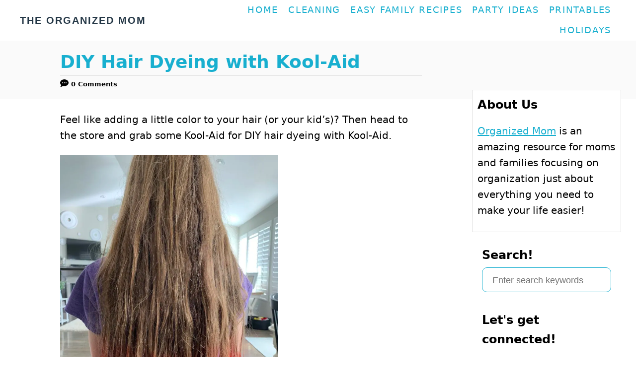

--- FILE ---
content_type: text/html; charset=UTF-8
request_url: https://www.organizedmom.net/diy-hair-dyeing-with-kool-aid/
body_size: 36549
content:
<!DOCTYPE html><html lang="en-US">
	<head>
				<meta charset="UTF-8">
		<meta name="viewport" content="width=device-width, initial-scale=1.0">
		<meta http-equiv="X-UA-Compatible" content="ie=edge"><script type="text/javascript">(window.NREUM||(NREUM={})).init={ajax:{deny_list:["bam.nr-data.net"]},feature_flags:["soft_nav"]};(window.NREUM||(NREUM={})).loader_config={licenseKey:"NRJS-208503b97260cf82a39",applicationID:"1138024560",browserID:"1588957518"};;/*! For license information please see nr-loader-rum-1.307.0.min.js.LICENSE.txt */
(()=>{var e,t,r={163:(e,t,r)=>{"use strict";r.d(t,{j:()=>E});var n=r(384),i=r(1741);var a=r(2555);r(860).K7.genericEvents;const s="experimental.resources",o="register",c=e=>{if(!e||"string"!=typeof e)return!1;try{document.createDocumentFragment().querySelector(e)}catch{return!1}return!0};var d=r(2614),u=r(944),l=r(8122);const f="[data-nr-mask]",g=e=>(0,l.a)(e,(()=>{const e={feature_flags:[],experimental:{allow_registered_children:!1,resources:!1},mask_selector:"*",block_selector:"[data-nr-block]",mask_input_options:{color:!1,date:!1,"datetime-local":!1,email:!1,month:!1,number:!1,range:!1,search:!1,tel:!1,text:!1,time:!1,url:!1,week:!1,textarea:!1,select:!1,password:!0}};return{ajax:{deny_list:void 0,block_internal:!0,enabled:!0,autoStart:!0},api:{get allow_registered_children(){return e.feature_flags.includes(o)||e.experimental.allow_registered_children},set allow_registered_children(t){e.experimental.allow_registered_children=t},duplicate_registered_data:!1},browser_consent_mode:{enabled:!1},distributed_tracing:{enabled:void 0,exclude_newrelic_header:void 0,cors_use_newrelic_header:void 0,cors_use_tracecontext_headers:void 0,allowed_origins:void 0},get feature_flags(){return e.feature_flags},set feature_flags(t){e.feature_flags=t},generic_events:{enabled:!0,autoStart:!0},harvest:{interval:30},jserrors:{enabled:!0,autoStart:!0},logging:{enabled:!0,autoStart:!0},metrics:{enabled:!0,autoStart:!0},obfuscate:void 0,page_action:{enabled:!0},page_view_event:{enabled:!0,autoStart:!0},page_view_timing:{enabled:!0,autoStart:!0},performance:{capture_marks:!1,capture_measures:!1,capture_detail:!0,resources:{get enabled(){return e.feature_flags.includes(s)||e.experimental.resources},set enabled(t){e.experimental.resources=t},asset_types:[],first_party_domains:[],ignore_newrelic:!0}},privacy:{cookies_enabled:!0},proxy:{assets:void 0,beacon:void 0},session:{expiresMs:d.wk,inactiveMs:d.BB},session_replay:{autoStart:!0,enabled:!1,preload:!1,sampling_rate:10,error_sampling_rate:100,collect_fonts:!1,inline_images:!1,fix_stylesheets:!0,mask_all_inputs:!0,get mask_text_selector(){return e.mask_selector},set mask_text_selector(t){c(t)?e.mask_selector="".concat(t,",").concat(f):""===t||null===t?e.mask_selector=f:(0,u.R)(5,t)},get block_class(){return"nr-block"},get ignore_class(){return"nr-ignore"},get mask_text_class(){return"nr-mask"},get block_selector(){return e.block_selector},set block_selector(t){c(t)?e.block_selector+=",".concat(t):""!==t&&(0,u.R)(6,t)},get mask_input_options(){return e.mask_input_options},set mask_input_options(t){t&&"object"==typeof t?e.mask_input_options={...t,password:!0}:(0,u.R)(7,t)}},session_trace:{enabled:!0,autoStart:!0},soft_navigations:{enabled:!0,autoStart:!0},spa:{enabled:!0,autoStart:!0},ssl:void 0,user_actions:{enabled:!0,elementAttributes:["id","className","tagName","type"]}}})());var p=r(6154),m=r(9324);let h=0;const v={buildEnv:m.F3,distMethod:m.Xs,version:m.xv,originTime:p.WN},b={consented:!1},y={appMetadata:{},get consented(){return this.session?.state?.consent||b.consented},set consented(e){b.consented=e},customTransaction:void 0,denyList:void 0,disabled:!1,harvester:void 0,isolatedBacklog:!1,isRecording:!1,loaderType:void 0,maxBytes:3e4,obfuscator:void 0,onerror:void 0,ptid:void 0,releaseIds:{},session:void 0,timeKeeper:void 0,registeredEntities:[],jsAttributesMetadata:{bytes:0},get harvestCount(){return++h}},_=e=>{const t=(0,l.a)(e,y),r=Object.keys(v).reduce((e,t)=>(e[t]={value:v[t],writable:!1,configurable:!0,enumerable:!0},e),{});return Object.defineProperties(t,r)};var w=r(5701);const x=e=>{const t=e.startsWith("http");e+="/",r.p=t?e:"https://"+e};var R=r(7836),k=r(3241);const A={accountID:void 0,trustKey:void 0,agentID:void 0,licenseKey:void 0,applicationID:void 0,xpid:void 0},S=e=>(0,l.a)(e,A),T=new Set;function E(e,t={},r,s){let{init:o,info:c,loader_config:d,runtime:u={},exposed:l=!0}=t;if(!c){const e=(0,n.pV)();o=e.init,c=e.info,d=e.loader_config}e.init=g(o||{}),e.loader_config=S(d||{}),c.jsAttributes??={},p.bv&&(c.jsAttributes.isWorker=!0),e.info=(0,a.D)(c);const f=e.init,m=[c.beacon,c.errorBeacon];T.has(e.agentIdentifier)||(f.proxy.assets&&(x(f.proxy.assets),m.push(f.proxy.assets)),f.proxy.beacon&&m.push(f.proxy.beacon),e.beacons=[...m],function(e){const t=(0,n.pV)();Object.getOwnPropertyNames(i.W.prototype).forEach(r=>{const n=i.W.prototype[r];if("function"!=typeof n||"constructor"===n)return;let a=t[r];e[r]&&!1!==e.exposed&&"micro-agent"!==e.runtime?.loaderType&&(t[r]=(...t)=>{const n=e[r](...t);return a?a(...t):n})})}(e),(0,n.US)("activatedFeatures",w.B)),u.denyList=[...f.ajax.deny_list||[],...f.ajax.block_internal?m:[]],u.ptid=e.agentIdentifier,u.loaderType=r,e.runtime=_(u),T.has(e.agentIdentifier)||(e.ee=R.ee.get(e.agentIdentifier),e.exposed=l,(0,k.W)({agentIdentifier:e.agentIdentifier,drained:!!w.B?.[e.agentIdentifier],type:"lifecycle",name:"initialize",feature:void 0,data:e.config})),T.add(e.agentIdentifier)}},384:(e,t,r)=>{"use strict";r.d(t,{NT:()=>s,US:()=>u,Zm:()=>o,bQ:()=>d,dV:()=>c,pV:()=>l});var n=r(6154),i=r(1863),a=r(1910);const s={beacon:"bam.nr-data.net",errorBeacon:"bam.nr-data.net"};function o(){return n.gm.NREUM||(n.gm.NREUM={}),void 0===n.gm.newrelic&&(n.gm.newrelic=n.gm.NREUM),n.gm.NREUM}function c(){let e=o();return e.o||(e.o={ST:n.gm.setTimeout,SI:n.gm.setImmediate||n.gm.setInterval,CT:n.gm.clearTimeout,XHR:n.gm.XMLHttpRequest,REQ:n.gm.Request,EV:n.gm.Event,PR:n.gm.Promise,MO:n.gm.MutationObserver,FETCH:n.gm.fetch,WS:n.gm.WebSocket},(0,a.i)(...Object.values(e.o))),e}function d(e,t){let r=o();r.initializedAgents??={},t.initializedAt={ms:(0,i.t)(),date:new Date},r.initializedAgents[e]=t}function u(e,t){o()[e]=t}function l(){return function(){let e=o();const t=e.info||{};e.info={beacon:s.beacon,errorBeacon:s.errorBeacon,...t}}(),function(){let e=o();const t=e.init||{};e.init={...t}}(),c(),function(){let e=o();const t=e.loader_config||{};e.loader_config={...t}}(),o()}},782:(e,t,r)=>{"use strict";r.d(t,{T:()=>n});const n=r(860).K7.pageViewTiming},860:(e,t,r)=>{"use strict";r.d(t,{$J:()=>u,K7:()=>c,P3:()=>d,XX:()=>i,Yy:()=>o,df:()=>a,qY:()=>n,v4:()=>s});const n="events",i="jserrors",a="browser/blobs",s="rum",o="browser/logs",c={ajax:"ajax",genericEvents:"generic_events",jserrors:i,logging:"logging",metrics:"metrics",pageAction:"page_action",pageViewEvent:"page_view_event",pageViewTiming:"page_view_timing",sessionReplay:"session_replay",sessionTrace:"session_trace",softNav:"soft_navigations",spa:"spa"},d={[c.pageViewEvent]:1,[c.pageViewTiming]:2,[c.metrics]:3,[c.jserrors]:4,[c.spa]:5,[c.ajax]:6,[c.sessionTrace]:7,[c.softNav]:8,[c.sessionReplay]:9,[c.logging]:10,[c.genericEvents]:11},u={[c.pageViewEvent]:s,[c.pageViewTiming]:n,[c.ajax]:n,[c.spa]:n,[c.softNav]:n,[c.metrics]:i,[c.jserrors]:i,[c.sessionTrace]:a,[c.sessionReplay]:a,[c.logging]:o,[c.genericEvents]:"ins"}},944:(e,t,r)=>{"use strict";r.d(t,{R:()=>i});var n=r(3241);function i(e,t){"function"==typeof console.debug&&(console.debug("New Relic Warning: https://github.com/newrelic/newrelic-browser-agent/blob/main/docs/warning-codes.md#".concat(e),t),(0,n.W)({agentIdentifier:null,drained:null,type:"data",name:"warn",feature:"warn",data:{code:e,secondary:t}}))}},1687:(e,t,r)=>{"use strict";r.d(t,{Ak:()=>d,Ze:()=>f,x3:()=>u});var n=r(3241),i=r(7836),a=r(3606),s=r(860),o=r(2646);const c={};function d(e,t){const r={staged:!1,priority:s.P3[t]||0};l(e),c[e].get(t)||c[e].set(t,r)}function u(e,t){e&&c[e]&&(c[e].get(t)&&c[e].delete(t),p(e,t,!1),c[e].size&&g(e))}function l(e){if(!e)throw new Error("agentIdentifier required");c[e]||(c[e]=new Map)}function f(e="",t="feature",r=!1){if(l(e),!e||!c[e].get(t)||r)return p(e,t);c[e].get(t).staged=!0,g(e)}function g(e){const t=Array.from(c[e]);t.every(([e,t])=>t.staged)&&(t.sort((e,t)=>e[1].priority-t[1].priority),t.forEach(([t])=>{c[e].delete(t),p(e,t)}))}function p(e,t,r=!0){const s=e?i.ee.get(e):i.ee,c=a.i.handlers;if(!s.aborted&&s.backlog&&c){if((0,n.W)({agentIdentifier:e,type:"lifecycle",name:"drain",feature:t}),r){const e=s.backlog[t],r=c[t];if(r){for(let t=0;e&&t<e.length;++t)m(e[t],r);Object.entries(r).forEach(([e,t])=>{Object.values(t||{}).forEach(t=>{t[0]?.on&&t[0]?.context()instanceof o.y&&t[0].on(e,t[1])})})}}s.isolatedBacklog||delete c[t],s.backlog[t]=null,s.emit("drain-"+t,[])}}function m(e,t){var r=e[1];Object.values(t[r]||{}).forEach(t=>{var r=e[0];if(t[0]===r){var n=t[1],i=e[3],a=e[2];n.apply(i,a)}})}},1738:(e,t,r)=>{"use strict";r.d(t,{U:()=>g,Y:()=>f});var n=r(3241),i=r(9908),a=r(1863),s=r(944),o=r(5701),c=r(3969),d=r(8362),u=r(860),l=r(4261);function f(e,t,r,a){const f=a||r;!f||f[e]&&f[e]!==d.d.prototype[e]||(f[e]=function(){(0,i.p)(c.xV,["API/"+e+"/called"],void 0,u.K7.metrics,r.ee),(0,n.W)({agentIdentifier:r.agentIdentifier,drained:!!o.B?.[r.agentIdentifier],type:"data",name:"api",feature:l.Pl+e,data:{}});try{return t.apply(this,arguments)}catch(e){(0,s.R)(23,e)}})}function g(e,t,r,n,s){const o=e.info;null===r?delete o.jsAttributes[t]:o.jsAttributes[t]=r,(s||null===r)&&(0,i.p)(l.Pl+n,[(0,a.t)(),t,r],void 0,"session",e.ee)}},1741:(e,t,r)=>{"use strict";r.d(t,{W:()=>a});var n=r(944),i=r(4261);class a{#e(e,...t){if(this[e]!==a.prototype[e])return this[e](...t);(0,n.R)(35,e)}addPageAction(e,t){return this.#e(i.hG,e,t)}register(e){return this.#e(i.eY,e)}recordCustomEvent(e,t){return this.#e(i.fF,e,t)}setPageViewName(e,t){return this.#e(i.Fw,e,t)}setCustomAttribute(e,t,r){return this.#e(i.cD,e,t,r)}noticeError(e,t){return this.#e(i.o5,e,t)}setUserId(e,t=!1){return this.#e(i.Dl,e,t)}setApplicationVersion(e){return this.#e(i.nb,e)}setErrorHandler(e){return this.#e(i.bt,e)}addRelease(e,t){return this.#e(i.k6,e,t)}log(e,t){return this.#e(i.$9,e,t)}start(){return this.#e(i.d3)}finished(e){return this.#e(i.BL,e)}recordReplay(){return this.#e(i.CH)}pauseReplay(){return this.#e(i.Tb)}addToTrace(e){return this.#e(i.U2,e)}setCurrentRouteName(e){return this.#e(i.PA,e)}interaction(e){return this.#e(i.dT,e)}wrapLogger(e,t,r){return this.#e(i.Wb,e,t,r)}measure(e,t){return this.#e(i.V1,e,t)}consent(e){return this.#e(i.Pv,e)}}},1863:(e,t,r)=>{"use strict";function n(){return Math.floor(performance.now())}r.d(t,{t:()=>n})},1910:(e,t,r)=>{"use strict";r.d(t,{i:()=>a});var n=r(944);const i=new Map;function a(...e){return e.every(e=>{if(i.has(e))return i.get(e);const t="function"==typeof e?e.toString():"",r=t.includes("[native code]"),a=t.includes("nrWrapper");return r||a||(0,n.R)(64,e?.name||t),i.set(e,r),r})}},2555:(e,t,r)=>{"use strict";r.d(t,{D:()=>o,f:()=>s});var n=r(384),i=r(8122);const a={beacon:n.NT.beacon,errorBeacon:n.NT.errorBeacon,licenseKey:void 0,applicationID:void 0,sa:void 0,queueTime:void 0,applicationTime:void 0,ttGuid:void 0,user:void 0,account:void 0,product:void 0,extra:void 0,jsAttributes:{},userAttributes:void 0,atts:void 0,transactionName:void 0,tNamePlain:void 0};function s(e){try{return!!e.licenseKey&&!!e.errorBeacon&&!!e.applicationID}catch(e){return!1}}const o=e=>(0,i.a)(e,a)},2614:(e,t,r)=>{"use strict";r.d(t,{BB:()=>s,H3:()=>n,g:()=>d,iL:()=>c,tS:()=>o,uh:()=>i,wk:()=>a});const n="NRBA",i="SESSION",a=144e5,s=18e5,o={STARTED:"session-started",PAUSE:"session-pause",RESET:"session-reset",RESUME:"session-resume",UPDATE:"session-update"},c={SAME_TAB:"same-tab",CROSS_TAB:"cross-tab"},d={OFF:0,FULL:1,ERROR:2}},2646:(e,t,r)=>{"use strict";r.d(t,{y:()=>n});class n{constructor(e){this.contextId=e}}},2843:(e,t,r)=>{"use strict";r.d(t,{G:()=>a,u:()=>i});var n=r(3878);function i(e,t=!1,r,i){(0,n.DD)("visibilitychange",function(){if(t)return void("hidden"===document.visibilityState&&e());e(document.visibilityState)},r,i)}function a(e,t,r){(0,n.sp)("pagehide",e,t,r)}},3241:(e,t,r)=>{"use strict";r.d(t,{W:()=>a});var n=r(6154);const i="newrelic";function a(e={}){try{n.gm.dispatchEvent(new CustomEvent(i,{detail:e}))}catch(e){}}},3606:(e,t,r)=>{"use strict";r.d(t,{i:()=>a});var n=r(9908);a.on=s;var i=a.handlers={};function a(e,t,r,a){s(a||n.d,i,e,t,r)}function s(e,t,r,i,a){a||(a="feature"),e||(e=n.d);var s=t[a]=t[a]||{};(s[r]=s[r]||[]).push([e,i])}},3878:(e,t,r)=>{"use strict";function n(e,t){return{capture:e,passive:!1,signal:t}}function i(e,t,r=!1,i){window.addEventListener(e,t,n(r,i))}function a(e,t,r=!1,i){document.addEventListener(e,t,n(r,i))}r.d(t,{DD:()=>a,jT:()=>n,sp:()=>i})},3969:(e,t,r)=>{"use strict";r.d(t,{TZ:()=>n,XG:()=>o,rs:()=>i,xV:()=>s,z_:()=>a});const n=r(860).K7.metrics,i="sm",a="cm",s="storeSupportabilityMetrics",o="storeEventMetrics"},4234:(e,t,r)=>{"use strict";r.d(t,{W:()=>a});var n=r(7836),i=r(1687);class a{constructor(e,t){this.agentIdentifier=e,this.ee=n.ee.get(e),this.featureName=t,this.blocked=!1}deregisterDrain(){(0,i.x3)(this.agentIdentifier,this.featureName)}}},4261:(e,t,r)=>{"use strict";r.d(t,{$9:()=>d,BL:()=>o,CH:()=>g,Dl:()=>_,Fw:()=>y,PA:()=>h,Pl:()=>n,Pv:()=>k,Tb:()=>l,U2:()=>a,V1:()=>R,Wb:()=>x,bt:()=>b,cD:()=>v,d3:()=>w,dT:()=>c,eY:()=>p,fF:()=>f,hG:()=>i,k6:()=>s,nb:()=>m,o5:()=>u});const n="api-",i="addPageAction",a="addToTrace",s="addRelease",o="finished",c="interaction",d="log",u="noticeError",l="pauseReplay",f="recordCustomEvent",g="recordReplay",p="register",m="setApplicationVersion",h="setCurrentRouteName",v="setCustomAttribute",b="setErrorHandler",y="setPageViewName",_="setUserId",w="start",x="wrapLogger",R="measure",k="consent"},5289:(e,t,r)=>{"use strict";r.d(t,{GG:()=>s,Qr:()=>c,sB:()=>o});var n=r(3878),i=r(6389);function a(){return"undefined"==typeof document||"complete"===document.readyState}function s(e,t){if(a())return e();const r=(0,i.J)(e),s=setInterval(()=>{a()&&(clearInterval(s),r())},500);(0,n.sp)("load",r,t)}function o(e){if(a())return e();(0,n.DD)("DOMContentLoaded",e)}function c(e){if(a())return e();(0,n.sp)("popstate",e)}},5607:(e,t,r)=>{"use strict";r.d(t,{W:()=>n});const n=(0,r(9566).bz)()},5701:(e,t,r)=>{"use strict";r.d(t,{B:()=>a,t:()=>s});var n=r(3241);const i=new Set,a={};function s(e,t){const r=t.agentIdentifier;a[r]??={},e&&"object"==typeof e&&(i.has(r)||(t.ee.emit("rumresp",[e]),a[r]=e,i.add(r),(0,n.W)({agentIdentifier:r,loaded:!0,drained:!0,type:"lifecycle",name:"load",feature:void 0,data:e})))}},6154:(e,t,r)=>{"use strict";r.d(t,{OF:()=>c,RI:()=>i,WN:()=>u,bv:()=>a,eN:()=>l,gm:()=>s,mw:()=>o,sb:()=>d});var n=r(1863);const i="undefined"!=typeof window&&!!window.document,a="undefined"!=typeof WorkerGlobalScope&&("undefined"!=typeof self&&self instanceof WorkerGlobalScope&&self.navigator instanceof WorkerNavigator||"undefined"!=typeof globalThis&&globalThis instanceof WorkerGlobalScope&&globalThis.navigator instanceof WorkerNavigator),s=i?window:"undefined"!=typeof WorkerGlobalScope&&("undefined"!=typeof self&&self instanceof WorkerGlobalScope&&self||"undefined"!=typeof globalThis&&globalThis instanceof WorkerGlobalScope&&globalThis),o=Boolean("hidden"===s?.document?.visibilityState),c=/iPad|iPhone|iPod/.test(s.navigator?.userAgent),d=c&&"undefined"==typeof SharedWorker,u=((()=>{const e=s.navigator?.userAgent?.match(/Firefox[/\s](\d+\.\d+)/);Array.isArray(e)&&e.length>=2&&e[1]})(),Date.now()-(0,n.t)()),l=()=>"undefined"!=typeof PerformanceNavigationTiming&&s?.performance?.getEntriesByType("navigation")?.[0]?.responseStart},6389:(e,t,r)=>{"use strict";function n(e,t=500,r={}){const n=r?.leading||!1;let i;return(...r)=>{n&&void 0===i&&(e.apply(this,r),i=setTimeout(()=>{i=clearTimeout(i)},t)),n||(clearTimeout(i),i=setTimeout(()=>{e.apply(this,r)},t))}}function i(e){let t=!1;return(...r)=>{t||(t=!0,e.apply(this,r))}}r.d(t,{J:()=>i,s:()=>n})},6630:(e,t,r)=>{"use strict";r.d(t,{T:()=>n});const n=r(860).K7.pageViewEvent},7699:(e,t,r)=>{"use strict";r.d(t,{It:()=>a,KC:()=>o,No:()=>i,qh:()=>s});var n=r(860);const i=16e3,a=1e6,s="SESSION_ERROR",o={[n.K7.logging]:!0,[n.K7.genericEvents]:!1,[n.K7.jserrors]:!1,[n.K7.ajax]:!1}},7836:(e,t,r)=>{"use strict";r.d(t,{P:()=>o,ee:()=>c});var n=r(384),i=r(8990),a=r(2646),s=r(5607);const o="nr@context:".concat(s.W),c=function e(t,r){var n={},s={},u={},l=!1;try{l=16===r.length&&d.initializedAgents?.[r]?.runtime.isolatedBacklog}catch(e){}var f={on:p,addEventListener:p,removeEventListener:function(e,t){var r=n[e];if(!r)return;for(var i=0;i<r.length;i++)r[i]===t&&r.splice(i,1)},emit:function(e,r,n,i,a){!1!==a&&(a=!0);if(c.aborted&&!i)return;t&&a&&t.emit(e,r,n);var o=g(n);m(e).forEach(e=>{e.apply(o,r)});var d=v()[s[e]];d&&d.push([f,e,r,o]);return o},get:h,listeners:m,context:g,buffer:function(e,t){const r=v();if(t=t||"feature",f.aborted)return;Object.entries(e||{}).forEach(([e,n])=>{s[n]=t,t in r||(r[t]=[])})},abort:function(){f._aborted=!0,Object.keys(f.backlog).forEach(e=>{delete f.backlog[e]})},isBuffering:function(e){return!!v()[s[e]]},debugId:r,backlog:l?{}:t&&"object"==typeof t.backlog?t.backlog:{},isolatedBacklog:l};return Object.defineProperty(f,"aborted",{get:()=>{let e=f._aborted||!1;return e||(t&&(e=t.aborted),e)}}),f;function g(e){return e&&e instanceof a.y?e:e?(0,i.I)(e,o,()=>new a.y(o)):new a.y(o)}function p(e,t){n[e]=m(e).concat(t)}function m(e){return n[e]||[]}function h(t){return u[t]=u[t]||e(f,t)}function v(){return f.backlog}}(void 0,"globalEE"),d=(0,n.Zm)();d.ee||(d.ee=c)},8122:(e,t,r)=>{"use strict";r.d(t,{a:()=>i});var n=r(944);function i(e,t){try{if(!e||"object"!=typeof e)return(0,n.R)(3);if(!t||"object"!=typeof t)return(0,n.R)(4);const r=Object.create(Object.getPrototypeOf(t),Object.getOwnPropertyDescriptors(t)),a=0===Object.keys(r).length?e:r;for(let s in a)if(void 0!==e[s])try{if(null===e[s]){r[s]=null;continue}Array.isArray(e[s])&&Array.isArray(t[s])?r[s]=Array.from(new Set([...e[s],...t[s]])):"object"==typeof e[s]&&"object"==typeof t[s]?r[s]=i(e[s],t[s]):r[s]=e[s]}catch(e){r[s]||(0,n.R)(1,e)}return r}catch(e){(0,n.R)(2,e)}}},8362:(e,t,r)=>{"use strict";r.d(t,{d:()=>a});var n=r(9566),i=r(1741);class a extends i.W{agentIdentifier=(0,n.LA)(16)}},8374:(e,t,r)=>{r.nc=(()=>{try{return document?.currentScript?.nonce}catch(e){}return""})()},8990:(e,t,r)=>{"use strict";r.d(t,{I:()=>i});var n=Object.prototype.hasOwnProperty;function i(e,t,r){if(n.call(e,t))return e[t];var i=r();if(Object.defineProperty&&Object.keys)try{return Object.defineProperty(e,t,{value:i,writable:!0,enumerable:!1}),i}catch(e){}return e[t]=i,i}},9324:(e,t,r)=>{"use strict";r.d(t,{F3:()=>i,Xs:()=>a,xv:()=>n});const n="1.307.0",i="PROD",a="CDN"},9566:(e,t,r)=>{"use strict";r.d(t,{LA:()=>o,bz:()=>s});var n=r(6154);const i="xxxxxxxx-xxxx-4xxx-yxxx-xxxxxxxxxxxx";function a(e,t){return e?15&e[t]:16*Math.random()|0}function s(){const e=n.gm?.crypto||n.gm?.msCrypto;let t,r=0;return e&&e.getRandomValues&&(t=e.getRandomValues(new Uint8Array(30))),i.split("").map(e=>"x"===e?a(t,r++).toString(16):"y"===e?(3&a()|8).toString(16):e).join("")}function o(e){const t=n.gm?.crypto||n.gm?.msCrypto;let r,i=0;t&&t.getRandomValues&&(r=t.getRandomValues(new Uint8Array(e)));const s=[];for(var o=0;o<e;o++)s.push(a(r,i++).toString(16));return s.join("")}},9908:(e,t,r)=>{"use strict";r.d(t,{d:()=>n,p:()=>i});var n=r(7836).ee.get("handle");function i(e,t,r,i,a){a?(a.buffer([e],i),a.emit(e,t,r)):(n.buffer([e],i),n.emit(e,t,r))}}},n={};function i(e){var t=n[e];if(void 0!==t)return t.exports;var a=n[e]={exports:{}};return r[e](a,a.exports,i),a.exports}i.m=r,i.d=(e,t)=>{for(var r in t)i.o(t,r)&&!i.o(e,r)&&Object.defineProperty(e,r,{enumerable:!0,get:t[r]})},i.f={},i.e=e=>Promise.all(Object.keys(i.f).reduce((t,r)=>(i.f[r](e,t),t),[])),i.u=e=>"nr-rum-1.307.0.min.js",i.o=(e,t)=>Object.prototype.hasOwnProperty.call(e,t),e={},t="NRBA-1.307.0.PROD:",i.l=(r,n,a,s)=>{if(e[r])e[r].push(n);else{var o,c;if(void 0!==a)for(var d=document.getElementsByTagName("script"),u=0;u<d.length;u++){var l=d[u];if(l.getAttribute("src")==r||l.getAttribute("data-webpack")==t+a){o=l;break}}if(!o){c=!0;var f={296:"sha512-3EXXyZqgAupfCzApe8jx8MLgGn3TbzhyI1Jve2HiIeHZU3eYpQT4hF0fMRkBBDdQT8+b9YmzmeYUZ4Q/8KBSNg=="};(o=document.createElement("script")).charset="utf-8",i.nc&&o.setAttribute("nonce",i.nc),o.setAttribute("data-webpack",t+a),o.src=r,0!==o.src.indexOf(window.location.origin+"/")&&(o.crossOrigin="anonymous"),f[s]&&(o.integrity=f[s])}e[r]=[n];var g=(t,n)=>{o.onerror=o.onload=null,clearTimeout(p);var i=e[r];if(delete e[r],o.parentNode&&o.parentNode.removeChild(o),i&&i.forEach(e=>e(n)),t)return t(n)},p=setTimeout(g.bind(null,void 0,{type:"timeout",target:o}),12e4);o.onerror=g.bind(null,o.onerror),o.onload=g.bind(null,o.onload),c&&document.head.appendChild(o)}},i.r=e=>{"undefined"!=typeof Symbol&&Symbol.toStringTag&&Object.defineProperty(e,Symbol.toStringTag,{value:"Module"}),Object.defineProperty(e,"__esModule",{value:!0})},i.p="https://js-agent.newrelic.com/",(()=>{var e={374:0,840:0};i.f.j=(t,r)=>{var n=i.o(e,t)?e[t]:void 0;if(0!==n)if(n)r.push(n[2]);else{var a=new Promise((r,i)=>n=e[t]=[r,i]);r.push(n[2]=a);var s=i.p+i.u(t),o=new Error;i.l(s,r=>{if(i.o(e,t)&&(0!==(n=e[t])&&(e[t]=void 0),n)){var a=r&&("load"===r.type?"missing":r.type),s=r&&r.target&&r.target.src;o.message="Loading chunk "+t+" failed: ("+a+": "+s+")",o.name="ChunkLoadError",o.type=a,o.request=s,n[1](o)}},"chunk-"+t,t)}};var t=(t,r)=>{var n,a,[s,o,c]=r,d=0;if(s.some(t=>0!==e[t])){for(n in o)i.o(o,n)&&(i.m[n]=o[n]);if(c)c(i)}for(t&&t(r);d<s.length;d++)a=s[d],i.o(e,a)&&e[a]&&e[a][0](),e[a]=0},r=self["webpackChunk:NRBA-1.307.0.PROD"]=self["webpackChunk:NRBA-1.307.0.PROD"]||[];r.forEach(t.bind(null,0)),r.push=t.bind(null,r.push.bind(r))})(),(()=>{"use strict";i(8374);var e=i(8362),t=i(860);const r=Object.values(t.K7);var n=i(163);var a=i(9908),s=i(1863),o=i(4261),c=i(1738);var d=i(1687),u=i(4234),l=i(5289),f=i(6154),g=i(944),p=i(384);const m=e=>f.RI&&!0===e?.privacy.cookies_enabled;function h(e){return!!(0,p.dV)().o.MO&&m(e)&&!0===e?.session_trace.enabled}var v=i(6389),b=i(7699);class y extends u.W{constructor(e,t){super(e.agentIdentifier,t),this.agentRef=e,this.abortHandler=void 0,this.featAggregate=void 0,this.loadedSuccessfully=void 0,this.onAggregateImported=new Promise(e=>{this.loadedSuccessfully=e}),this.deferred=Promise.resolve(),!1===e.init[this.featureName].autoStart?this.deferred=new Promise((t,r)=>{this.ee.on("manual-start-all",(0,v.J)(()=>{(0,d.Ak)(e.agentIdentifier,this.featureName),t()}))}):(0,d.Ak)(e.agentIdentifier,t)}importAggregator(e,t,r={}){if(this.featAggregate)return;const n=async()=>{let n;await this.deferred;try{if(m(e.init)){const{setupAgentSession:t}=await i.e(296).then(i.bind(i,3305));n=t(e)}}catch(e){(0,g.R)(20,e),this.ee.emit("internal-error",[e]),(0,a.p)(b.qh,[e],void 0,this.featureName,this.ee)}try{if(!this.#t(this.featureName,n,e.init))return(0,d.Ze)(this.agentIdentifier,this.featureName),void this.loadedSuccessfully(!1);const{Aggregate:i}=await t();this.featAggregate=new i(e,r),e.runtime.harvester.initializedAggregates.push(this.featAggregate),this.loadedSuccessfully(!0)}catch(e){(0,g.R)(34,e),this.abortHandler?.(),(0,d.Ze)(this.agentIdentifier,this.featureName,!0),this.loadedSuccessfully(!1),this.ee&&this.ee.abort()}};f.RI?(0,l.GG)(()=>n(),!0):n()}#t(e,r,n){if(this.blocked)return!1;switch(e){case t.K7.sessionReplay:return h(n)&&!!r;case t.K7.sessionTrace:return!!r;default:return!0}}}var _=i(6630),w=i(2614),x=i(3241);class R extends y{static featureName=_.T;constructor(e){var t;super(e,_.T),this.setupInspectionEvents(e.agentIdentifier),t=e,(0,c.Y)(o.Fw,function(e,r){"string"==typeof e&&("/"!==e.charAt(0)&&(e="/"+e),t.runtime.customTransaction=(r||"http://custom.transaction")+e,(0,a.p)(o.Pl+o.Fw,[(0,s.t)()],void 0,void 0,t.ee))},t),this.importAggregator(e,()=>i.e(296).then(i.bind(i,3943)))}setupInspectionEvents(e){const t=(t,r)=>{t&&(0,x.W)({agentIdentifier:e,timeStamp:t.timeStamp,loaded:"complete"===t.target.readyState,type:"window",name:r,data:t.target.location+""})};(0,l.sB)(e=>{t(e,"DOMContentLoaded")}),(0,l.GG)(e=>{t(e,"load")}),(0,l.Qr)(e=>{t(e,"navigate")}),this.ee.on(w.tS.UPDATE,(t,r)=>{(0,x.W)({agentIdentifier:e,type:"lifecycle",name:"session",data:r})})}}class k extends e.d{constructor(e){var t;(super(),f.gm)?(this.features={},(0,p.bQ)(this.agentIdentifier,this),this.desiredFeatures=new Set(e.features||[]),this.desiredFeatures.add(R),(0,n.j)(this,e,e.loaderType||"agent"),t=this,(0,c.Y)(o.cD,function(e,r,n=!1){if("string"==typeof e){if(["string","number","boolean"].includes(typeof r)||null===r)return(0,c.U)(t,e,r,o.cD,n);(0,g.R)(40,typeof r)}else(0,g.R)(39,typeof e)},t),function(e){(0,c.Y)(o.Dl,function(t,r=!1){if("string"!=typeof t&&null!==t)return void(0,g.R)(41,typeof t);const n=e.info.jsAttributes["enduser.id"];r&&null!=n&&n!==t?(0,a.p)(o.Pl+"setUserIdAndResetSession",[t],void 0,"session",e.ee):(0,c.U)(e,"enduser.id",t,o.Dl,!0)},e)}(this),function(e){(0,c.Y)(o.nb,function(t){if("string"==typeof t||null===t)return(0,c.U)(e,"application.version",t,o.nb,!1);(0,g.R)(42,typeof t)},e)}(this),function(e){(0,c.Y)(o.d3,function(){e.ee.emit("manual-start-all")},e)}(this),function(e){(0,c.Y)(o.Pv,function(t=!0){if("boolean"==typeof t){if((0,a.p)(o.Pl+o.Pv,[t],void 0,"session",e.ee),e.runtime.consented=t,t){const t=e.features.page_view_event;t.onAggregateImported.then(e=>{const r=t.featAggregate;e&&!r.sentRum&&r.sendRum()})}}else(0,g.R)(65,typeof t)},e)}(this),this.run()):(0,g.R)(21)}get config(){return{info:this.info,init:this.init,loader_config:this.loader_config,runtime:this.runtime}}get api(){return this}run(){try{const e=function(e){const t={};return r.forEach(r=>{t[r]=!!e[r]?.enabled}),t}(this.init),n=[...this.desiredFeatures];n.sort((e,r)=>t.P3[e.featureName]-t.P3[r.featureName]),n.forEach(r=>{if(!e[r.featureName]&&r.featureName!==t.K7.pageViewEvent)return;if(r.featureName===t.K7.spa)return void(0,g.R)(67);const n=function(e){switch(e){case t.K7.ajax:return[t.K7.jserrors];case t.K7.sessionTrace:return[t.K7.ajax,t.K7.pageViewEvent];case t.K7.sessionReplay:return[t.K7.sessionTrace];case t.K7.pageViewTiming:return[t.K7.pageViewEvent];default:return[]}}(r.featureName).filter(e=>!(e in this.features));n.length>0&&(0,g.R)(36,{targetFeature:r.featureName,missingDependencies:n}),this.features[r.featureName]=new r(this)})}catch(e){(0,g.R)(22,e);for(const e in this.features)this.features[e].abortHandler?.();const t=(0,p.Zm)();delete t.initializedAgents[this.agentIdentifier]?.features,delete this.sharedAggregator;return t.ee.get(this.agentIdentifier).abort(),!1}}}var A=i(2843),S=i(782);class T extends y{static featureName=S.T;constructor(e){super(e,S.T),f.RI&&((0,A.u)(()=>(0,a.p)("docHidden",[(0,s.t)()],void 0,S.T,this.ee),!0),(0,A.G)(()=>(0,a.p)("winPagehide",[(0,s.t)()],void 0,S.T,this.ee)),this.importAggregator(e,()=>i.e(296).then(i.bind(i,2117))))}}var E=i(3969);class I extends y{static featureName=E.TZ;constructor(e){super(e,E.TZ),f.RI&&document.addEventListener("securitypolicyviolation",e=>{(0,a.p)(E.xV,["Generic/CSPViolation/Detected"],void 0,this.featureName,this.ee)}),this.importAggregator(e,()=>i.e(296).then(i.bind(i,9623)))}}new k({features:[R,T,I],loaderType:"lite"})})()})();</script>
		<title>DIY Hair Dyeing with Kool-Aid &#8211; The Organized Mom</title>
<meta name='robots' content='max-image-preview:large' />
<!-- Hubbub v.2.23.0 https://morehubbub.com/ -->
<meta property="og:locale" content="en_US" />
<meta property="og:type" content="article" />
<meta property="og:title" content="DIY Hair Dyeing with Kool-Aid" />
<meta property="og:description" content="Feel like adding a little color to your hair (or your kid&#039;s)? Then head to the store and grab some Kool-Aid for DIY hair dyeing with Kool-Aid." />
<meta property="og:url" content="https://www.organizedmom.net/diy-hair-dyeing-with-kool-aid/" />
<meta property="og:site_name" content="The Organized Mom" />
<meta property="og:updated_time" content="2022-08-30T05:01:02+00:00" />
<meta property="article:published_time" content="2022-08-30T05:00:59+00:00" />
<meta property="article:modified_time" content="2022-08-30T05:01:02+00:00" />
<meta name="twitter:card" content="summary_large_image" />
<meta name="twitter:title" content="DIY Hair Dyeing with Kool-Aid" />
<meta name="twitter:description" content="Feel like adding a little color to your hair (or your kid&#039;s)? Then head to the store and grab some Kool-Aid for DIY hair dyeing with Kool-Aid." />
<meta class="flipboard-article" content="Feel like adding a little color to your hair (or your kid&#039;s)? Then head to the store and grab some Kool-Aid for DIY hair dyeing with Kool-Aid." />
<meta property="og:image" content="https://www.organizedmom.net/wp-content/uploads/2022/08/koolaid-hair-dye.png" />
<meta name="twitter:image" content="https://www.organizedmom.net/wp-content/uploads/2022/08/koolaid-hair-dye.png" />
<meta property="og:image:width" content="1200" />
<meta property="og:image:height" content="1200" />
<!-- Hubbub v.2.23.0 https://morehubbub.com/ -->
<link rel='dns-prefetch' href='//scripts.mediavine.com' />
<link rel='dns-prefetch' href='//www.organizedmom.net' />
<link rel='dns-prefetch' href='//www.googletagmanager.com' />
<link rel="alternate" type="application/rss+xml" title="The Organized Mom &raquo; Feed" href="https://www.organizedmom.net/feed/" />
<link rel="alternate" type="application/rss+xml" title="The Organized Mom &raquo; Comments Feed" href="https://www.organizedmom.net/comments/feed/" />
<link rel="alternate" type="application/rss+xml" title="The Organized Mom &raquo; DIY Hair Dyeing with Kool-Aid Comments Feed" href="https://www.organizedmom.net/diy-hair-dyeing-with-kool-aid/feed/" />
<link rel="alternate" type="application/rss+xml" title="The Organized Mom &raquo; Stories Feed" href="https://www.organizedmom.net/web-stories/feed/"><style type="text/css" id="mv-trellis-custom-css">:root{--mv-trellis-color-link:var(--mv-trellis-color-primary);--mv-trellis-color-link-hover:var(--mv-trellis-color-secondary);--mv-trellis-font-body:system,BlinkMacSystemFont,-apple-system,".SFNSText-Regular","San Francisco","Roboto","Segoe UI","Helvetica Neue","Lucida Grande",sans-serif;--mv-trellis-font-heading:system,BlinkMacSystemFont,-apple-system,".SFNSText-Regular","San Francisco","Roboto","Segoe UI","Helvetica Neue","Lucida Grande",sans-serif;--mv-trellis-font-size-ex-sm:0.83375rem;--mv-trellis-font-size-sm:1.09375rem;--mv-trellis-font-size:1.25rem;--mv-trellis-font-size-lg:1.40625rem;--mv-trellis-color-primary:#18afcf;--mv-trellis-color-secondary:#eea485;--mv-trellis-max-logo-size:75px;--mv-trellis-gutter-small:5px;--mv-trellis-gutter:10px;--mv-trellis-gutter-double:20px;--mv-trellis-gutter-large:25px;--mv-trellis-color-background-accent:#fafafa;--mv-trellis-h1-font-color:#18afcf;--mv-trellis-h1-font-size:2.25rem;}</style><style id='wp-block-library-inline-css' type='text/css'>
.is-style-button-right-arrow .wp-element-button::after { content: "→"; position: relative; margin-left: 0.2em; }
.is-style-button-external-arrow .wp-element-button::after { content: "↗"; position: relative; margin-left: 0.2em; }
.is-style-paragraph-right-arrow a::after { content: " →"; position: relative; margin-left: 0; }
.is-style-paragraph-external-arrow a::after { content: " ↗"; position: relative; margin-left: 0; }
</style>
<style id='classic-theme-styles-inline-css' type='text/css'>
/*! This file is auto-generated */
.wp-block-button__link{color:#fff;background-color:#32373c;border-radius:9999px;box-shadow:none;text-decoration:none;padding:calc(.667em + 2px) calc(1.333em + 2px);font-size:1.125em}.wp-block-file__button{background:#32373c;color:#fff;text-decoration:none}
</style>
<style id='global-styles-inline-css' type='text/css'>
:root{--wp--preset--aspect-ratio--square: 1;--wp--preset--aspect-ratio--4-3: 4/3;--wp--preset--aspect-ratio--3-4: 3/4;--wp--preset--aspect-ratio--3-2: 3/2;--wp--preset--aspect-ratio--2-3: 2/3;--wp--preset--aspect-ratio--16-9: 16/9;--wp--preset--aspect-ratio--9-16: 9/16;--wp--preset--color--black: #000000;--wp--preset--color--cyan-bluish-gray: #abb8c3;--wp--preset--color--white: #ffffff;--wp--preset--color--pale-pink: #f78da7;--wp--preset--color--vivid-red: #cf2e2e;--wp--preset--color--luminous-vivid-orange: #ff6900;--wp--preset--color--luminous-vivid-amber: #fcb900;--wp--preset--color--light-green-cyan: #7bdcb5;--wp--preset--color--vivid-green-cyan: #00d084;--wp--preset--color--pale-cyan-blue: #8ed1fc;--wp--preset--color--vivid-cyan-blue: #0693e3;--wp--preset--color--vivid-purple: #9b51e0;--wp--preset--gradient--vivid-cyan-blue-to-vivid-purple: linear-gradient(135deg,rgba(6,147,227,1) 0%,rgb(155,81,224) 100%);--wp--preset--gradient--light-green-cyan-to-vivid-green-cyan: linear-gradient(135deg,rgb(122,220,180) 0%,rgb(0,208,130) 100%);--wp--preset--gradient--luminous-vivid-amber-to-luminous-vivid-orange: linear-gradient(135deg,rgba(252,185,0,1) 0%,rgba(255,105,0,1) 100%);--wp--preset--gradient--luminous-vivid-orange-to-vivid-red: linear-gradient(135deg,rgba(255,105,0,1) 0%,rgb(207,46,46) 100%);--wp--preset--gradient--very-light-gray-to-cyan-bluish-gray: linear-gradient(135deg,rgb(238,238,238) 0%,rgb(169,184,195) 100%);--wp--preset--gradient--cool-to-warm-spectrum: linear-gradient(135deg,rgb(74,234,220) 0%,rgb(151,120,209) 20%,rgb(207,42,186) 40%,rgb(238,44,130) 60%,rgb(251,105,98) 80%,rgb(254,248,76) 100%);--wp--preset--gradient--blush-light-purple: linear-gradient(135deg,rgb(255,206,236) 0%,rgb(152,150,240) 100%);--wp--preset--gradient--blush-bordeaux: linear-gradient(135deg,rgb(254,205,165) 0%,rgb(254,45,45) 50%,rgb(107,0,62) 100%);--wp--preset--gradient--luminous-dusk: linear-gradient(135deg,rgb(255,203,112) 0%,rgb(199,81,192) 50%,rgb(65,88,208) 100%);--wp--preset--gradient--pale-ocean: linear-gradient(135deg,rgb(255,245,203) 0%,rgb(182,227,212) 50%,rgb(51,167,181) 100%);--wp--preset--gradient--electric-grass: linear-gradient(135deg,rgb(202,248,128) 0%,rgb(113,206,126) 100%);--wp--preset--gradient--midnight: linear-gradient(135deg,rgb(2,3,129) 0%,rgb(40,116,252) 100%);--wp--preset--font-size--small: 13px;--wp--preset--font-size--medium: 20px;--wp--preset--font-size--large: 36px;--wp--preset--font-size--x-large: 42px;--wp--preset--spacing--20: 0.44rem;--wp--preset--spacing--30: 0.67rem;--wp--preset--spacing--40: 1rem;--wp--preset--spacing--50: 1.5rem;--wp--preset--spacing--60: 2.25rem;--wp--preset--spacing--70: 3.38rem;--wp--preset--spacing--80: 5.06rem;--wp--preset--shadow--natural: 6px 6px 9px rgba(0, 0, 0, 0.2);--wp--preset--shadow--deep: 12px 12px 50px rgba(0, 0, 0, 0.4);--wp--preset--shadow--sharp: 6px 6px 0px rgba(0, 0, 0, 0.2);--wp--preset--shadow--outlined: 6px 6px 0px -3px rgba(255, 255, 255, 1), 6px 6px rgba(0, 0, 0, 1);--wp--preset--shadow--crisp: 6px 6px 0px rgba(0, 0, 0, 1);}:where(.is-layout-flex){gap: 0.5em;}:where(.is-layout-grid){gap: 0.5em;}body .is-layout-flex{display: flex;}.is-layout-flex{flex-wrap: wrap;align-items: center;}.is-layout-flex > :is(*, div){margin: 0;}body .is-layout-grid{display: grid;}.is-layout-grid > :is(*, div){margin: 0;}:where(.wp-block-columns.is-layout-flex){gap: 2em;}:where(.wp-block-columns.is-layout-grid){gap: 2em;}:where(.wp-block-post-template.is-layout-flex){gap: 1.25em;}:where(.wp-block-post-template.is-layout-grid){gap: 1.25em;}.has-black-color{color: var(--wp--preset--color--black) !important;}.has-cyan-bluish-gray-color{color: var(--wp--preset--color--cyan-bluish-gray) !important;}.has-white-color{color: var(--wp--preset--color--white) !important;}.has-pale-pink-color{color: var(--wp--preset--color--pale-pink) !important;}.has-vivid-red-color{color: var(--wp--preset--color--vivid-red) !important;}.has-luminous-vivid-orange-color{color: var(--wp--preset--color--luminous-vivid-orange) !important;}.has-luminous-vivid-amber-color{color: var(--wp--preset--color--luminous-vivid-amber) !important;}.has-light-green-cyan-color{color: var(--wp--preset--color--light-green-cyan) !important;}.has-vivid-green-cyan-color{color: var(--wp--preset--color--vivid-green-cyan) !important;}.has-pale-cyan-blue-color{color: var(--wp--preset--color--pale-cyan-blue) !important;}.has-vivid-cyan-blue-color{color: var(--wp--preset--color--vivid-cyan-blue) !important;}.has-vivid-purple-color{color: var(--wp--preset--color--vivid-purple) !important;}.has-black-background-color{background-color: var(--wp--preset--color--black) !important;}.has-cyan-bluish-gray-background-color{background-color: var(--wp--preset--color--cyan-bluish-gray) !important;}.has-white-background-color{background-color: var(--wp--preset--color--white) !important;}.has-pale-pink-background-color{background-color: var(--wp--preset--color--pale-pink) !important;}.has-vivid-red-background-color{background-color: var(--wp--preset--color--vivid-red) !important;}.has-luminous-vivid-orange-background-color{background-color: var(--wp--preset--color--luminous-vivid-orange) !important;}.has-luminous-vivid-amber-background-color{background-color: var(--wp--preset--color--luminous-vivid-amber) !important;}.has-light-green-cyan-background-color{background-color: var(--wp--preset--color--light-green-cyan) !important;}.has-vivid-green-cyan-background-color{background-color: var(--wp--preset--color--vivid-green-cyan) !important;}.has-pale-cyan-blue-background-color{background-color: var(--wp--preset--color--pale-cyan-blue) !important;}.has-vivid-cyan-blue-background-color{background-color: var(--wp--preset--color--vivid-cyan-blue) !important;}.has-vivid-purple-background-color{background-color: var(--wp--preset--color--vivid-purple) !important;}.has-black-border-color{border-color: var(--wp--preset--color--black) !important;}.has-cyan-bluish-gray-border-color{border-color: var(--wp--preset--color--cyan-bluish-gray) !important;}.has-white-border-color{border-color: var(--wp--preset--color--white) !important;}.has-pale-pink-border-color{border-color: var(--wp--preset--color--pale-pink) !important;}.has-vivid-red-border-color{border-color: var(--wp--preset--color--vivid-red) !important;}.has-luminous-vivid-orange-border-color{border-color: var(--wp--preset--color--luminous-vivid-orange) !important;}.has-luminous-vivid-amber-border-color{border-color: var(--wp--preset--color--luminous-vivid-amber) !important;}.has-light-green-cyan-border-color{border-color: var(--wp--preset--color--light-green-cyan) !important;}.has-vivid-green-cyan-border-color{border-color: var(--wp--preset--color--vivid-green-cyan) !important;}.has-pale-cyan-blue-border-color{border-color: var(--wp--preset--color--pale-cyan-blue) !important;}.has-vivid-cyan-blue-border-color{border-color: var(--wp--preset--color--vivid-cyan-blue) !important;}.has-vivid-purple-border-color{border-color: var(--wp--preset--color--vivid-purple) !important;}.has-vivid-cyan-blue-to-vivid-purple-gradient-background{background: var(--wp--preset--gradient--vivid-cyan-blue-to-vivid-purple) !important;}.has-light-green-cyan-to-vivid-green-cyan-gradient-background{background: var(--wp--preset--gradient--light-green-cyan-to-vivid-green-cyan) !important;}.has-luminous-vivid-amber-to-luminous-vivid-orange-gradient-background{background: var(--wp--preset--gradient--luminous-vivid-amber-to-luminous-vivid-orange) !important;}.has-luminous-vivid-orange-to-vivid-red-gradient-background{background: var(--wp--preset--gradient--luminous-vivid-orange-to-vivid-red) !important;}.has-very-light-gray-to-cyan-bluish-gray-gradient-background{background: var(--wp--preset--gradient--very-light-gray-to-cyan-bluish-gray) !important;}.has-cool-to-warm-spectrum-gradient-background{background: var(--wp--preset--gradient--cool-to-warm-spectrum) !important;}.has-blush-light-purple-gradient-background{background: var(--wp--preset--gradient--blush-light-purple) !important;}.has-blush-bordeaux-gradient-background{background: var(--wp--preset--gradient--blush-bordeaux) !important;}.has-luminous-dusk-gradient-background{background: var(--wp--preset--gradient--luminous-dusk) !important;}.has-pale-ocean-gradient-background{background: var(--wp--preset--gradient--pale-ocean) !important;}.has-electric-grass-gradient-background{background: var(--wp--preset--gradient--electric-grass) !important;}.has-midnight-gradient-background{background: var(--wp--preset--gradient--midnight) !important;}.has-small-font-size{font-size: var(--wp--preset--font-size--small) !important;}.has-medium-font-size{font-size: var(--wp--preset--font-size--medium) !important;}.has-large-font-size{font-size: var(--wp--preset--font-size--large) !important;}.has-x-large-font-size{font-size: var(--wp--preset--font-size--x-large) !important;}
:where(.wp-block-post-template.is-layout-flex){gap: 1.25em;}:where(.wp-block-post-template.is-layout-grid){gap: 1.25em;}
:where(.wp-block-columns.is-layout-flex){gap: 2em;}:where(.wp-block-columns.is-layout-grid){gap: 2em;}
:root :where(.wp-block-pullquote){font-size: 1.5em;line-height: 1.6;}
</style>
<style id='feast-global-styles-inline-css' type='text/css'>
	p.is-variation-fancy-text {
		font-style: italic;
	}
body {
font-family: -apple-system, system-ui, BlinkMacSystemFont, "Segoe UI", Helvetica, Arial, sans-serif, "Apple Color Emoji", "Segoe UI Emoji", "Segoe UI Symbol" !important;
}h1,
h2,
h3,
h4,
h5,
h6 {
font-family: -apple-system, system-ui, BlinkMacSystemFont, "Segoe UI", Helvetica, Arial, sans-serif, "Apple Color Emoji", "Segoe UI Emoji", "Segoe UI Symbol" !important;;
}.single .content a,
.category .content a,
.feast-modern-category-layout a,
aside a, 
.site-footer a {
	text-decoration: underline;
}
.feast-social-media {
	display: flex;
	flex-wrap: wrap;
	align-items: center;
	justify-content: center;
	column-gap: 18px;
	row-gap: 9px;
	width: 100%;
	padding: 27px 0;
}
.feast-social-media.feast-social-media--align-left {
	justify-content: flex-start;
}
.feast-social-media.feast-social-media--align-right {
	justify-content: flex-end;
}
.feast-social-media a {
	display: flex;
	align-items: center;
	justify-content: center;
	padding: 12px;
}
@media(max-width:600px) {
	.feast-social-media a {
		min-height: 50px;
		min-width: 50px;
	}
}
.feast-remove-top-padding {
	padding-top: 0 !important;
}
.feast-remove-bottom-padding {
	padding-bottom: 0 !important;
}
.feast-remove-top-margin {
	margin-top: 0 !important;
}
.feast-remove-bottom-margin {
	margin-bottom: 0 !important;
}
.wp-block-media-text.is-variation-media-text-sidebar-bio {
	display: flex;
	flex-direction: column;
}
.wp-block-media-text.is-variation-media-text-sidebar-bio .wp-block-media-text__media {
	display: flex;
	justify-content: center;
}
.wp-block-media-text.is-variation-media-text-sidebar-bio .wp-block-media-text__content {
	padding: 16px 24px 28px;
	margin: 0;
	display: flex;
	flex-direction: column;
	gap: 10px;
	box-sizing: border-box;
}
.wp-block-media-text.is-variation-media-text-sidebar-bio .wp-block-media-text__content h3,
.wp-block-media-text.is-variation-media-text-sidebar-bio .wp-block-media-text__content h2 {
	font-size: 1.625em;
}
.wp-block-media-text.is-variation-media-text-sidebar-bio .wp-block-media-text__content * {
	margin: 0;
	max-width: 100%;
}
.wp-block-media-text.is-variation-media-text-sidebar-bio .wp-block-media-text__content p {
	line-height: 1.5;
}
@media only screen and (max-width: 335px) {
	.site-inner {
		padding-left: 0;
		padding-right: 0;
	}
}
@media only screen and (max-width:1023px) {
	.feast-layout--modern-footer {
		padding-left: 5%;
		padding-right: 5%;
	}
}
@media only screen and (max-width: 600px) {
	.site-container .feast-layout--modern-footer .is-style-full-width-feature-wrapper,
	.site-container .feast-layout--modern-footer .is-style-full-width-custom-background-feature-wrapper {
		margin: var(--feast-spacing-xl) -5%;
	}
}
a.wprm-recipe-jump:hover {
	opacity: 1.0 !important;
}
@media(min-width:1080px) {
}

</style>
<style id='dpsp-frontend-style-pro-inline-css' type='text/css'>

				@media screen and ( max-width : 720px ) {
					.dpsp-content-wrapper.dpsp-hide-on-mobile,
					.dpsp-share-text.dpsp-hide-on-mobile {
						display: none;
					}
					.dpsp-has-spacing .dpsp-networks-btns-wrapper li {
						margin:0 2% 10px 0;
					}
					.dpsp-network-btn.dpsp-has-label:not(.dpsp-has-count) {
						max-height: 40px;
						padding: 0;
						justify-content: center;
					}
					.dpsp-content-wrapper.dpsp-size-small .dpsp-network-btn.dpsp-has-label:not(.dpsp-has-count){
						max-height: 32px;
					}
					.dpsp-content-wrapper.dpsp-size-large .dpsp-network-btn.dpsp-has-label:not(.dpsp-has-count){
						max-height: 46px;
					}
				}
			
			@media screen and ( max-width : 720px ) {
				aside#dpsp-floating-sidebar.dpsp-hide-on-mobile.opened {
					display: none;
				}
			}
			
			@media screen and ( max-width : 720px ) {
				aside#dpsp-floating-sidebar.dpsp-hide-on-mobile.opened {
					display: none;
				}
			}
			
@media only screen and (min-width: 721px) and (max-width: 1350px) {.has-grow-sidebar .content > .wrapper,.has-grow-sidebar .footer > .wrapper {margin-left:60px;}.has-grow-sidebar .wrapper-content{padding-left:10px;padding-right:10px;}}@media only screen and (max-width:1184px) {.has-grow-sidebar .widget-container.mv_trellis_mobile_hide{display:none;}.has-grow-sidebar .wrapper-content{display:block;}}
@media only screen and (max-width:600px) {.hide-featured-image-on-mobile #content .article-featured-img img{display: none;}}
</style>
<link rel="stylesheet" class="mvt-styles" href="https://www.organizedmom.net/wp-content/mvt-critical/1/04fa38d05d857277c0f2bc6500649389.be3bf2f83e19e4ac33e270640aff6471.secondary.css?ver=6.6.1" media="print" onload="this.media='all'"><noscript><link rel='stylesheet' id='mvt-uncritical-css' href='https://www.organizedmom.net/wp-content/mvt-critical/1/04fa38d05d857277c0f2bc6500649389.be3bf2f83e19e4ac33e270640aff6471.secondary.css?ver=6.6.1' type='text/css' media='all' />
</noscript><style>@charset "UTF-8";.wp-block-gallery.has-nested-images figure.wp-block-image:not(#individual-image){margin:0;width:calc(50% - var(--wp--style--unstable-gallery-gap,16px)/ 2)}.wp-block-gallery.has-nested-images figure.wp-block-image{box-sizing:border-box;display:flex;flex-direction:column;flex-grow:1;justify-content:center;max-width:100%;position:relative}.wp-block-gallery.has-nested-images figure.wp-block-image>a,.wp-block-gallery.has-nested-images figure.wp-block-image>div{flex-direction:column;flex-grow:1;margin:0}.wp-block-gallery.has-nested-images figure.wp-block-image img{display:block;height:auto;max-width:100%!important;width:auto}.wp-block-gallery.has-nested-images figure.wp-block-image figcaption{background:linear-gradient(0deg,#000000b3,#0000004d 70%,#0000);bottom:0;box-sizing:border-box;color:#fff;font-size:13px;left:0;margin-bottom:0;max-height:60%;overflow:auto;padding:0 8px 8px;position:absolute;scrollbar-color:#0000 #0000;scrollbar-gutter:stable both-edges;scrollbar-width:thin;text-align:center;width:100%;will-change:transform}.wp-block-gallery.has-nested-images figure.wp-block-image figcaption::-webkit-scrollbar{height:12px;width:12px}.wp-block-gallery.has-nested-images figure.wp-block-image figcaption::-webkit-scrollbar-track{background-color:initial}.wp-block-gallery.has-nested-images figure.wp-block-image figcaption::-webkit-scrollbar-thumb{background-clip:padding-box;background-color:initial;border:3px solid #0000;border-radius:8px}.wp-block-gallery.has-nested-images figure.wp-block-image figcaption:focus-within::-webkit-scrollbar-thumb,.wp-block-gallery.has-nested-images figure.wp-block-image figcaption:focus::-webkit-scrollbar-thumb,.wp-block-gallery.has-nested-images figure.wp-block-image figcaption:hover::-webkit-scrollbar-thumb{background-color:#fffc}.wp-block-gallery.has-nested-images figure.wp-block-image figcaption:focus,.wp-block-gallery.has-nested-images figure.wp-block-image figcaption:focus-within,.wp-block-gallery.has-nested-images figure.wp-block-image figcaption:hover{scrollbar-color:#fffc #0000}@media (hover:none){.wp-block-gallery.has-nested-images figure.wp-block-image figcaption{scrollbar-color:#fffc #0000}}.wp-block-gallery.has-nested-images figure.wp-block-image figcaption img{display:inline}.wp-block-gallery.has-nested-images figure.wp-block-image figcaption a{color:inherit}.wp-block-gallery.has-nested-images figure.wp-block-image.has-custom-border img{box-sizing:border-box}.wp-block-gallery.has-nested-images figure.wp-block-image.has-custom-border>a,.wp-block-gallery.has-nested-images figure.wp-block-image.has-custom-border>div,.wp-block-gallery.has-nested-images figure.wp-block-image.is-style-rounded>a,.wp-block-gallery.has-nested-images figure.wp-block-image.is-style-rounded>div{flex:1 1 auto}.wp-block-gallery.has-nested-images figure.wp-block-image.has-custom-border figcaption,.wp-block-gallery.has-nested-images figure.wp-block-image.is-style-rounded figcaption{background:0 0;color:inherit;flex:initial;margin:0;padding:10px 10px 9px;position:relative}.wp-block-gallery.has-nested-images:not(.is-cropped) figure.wp-block-image:not(#individual-image){margin-bottom:auto;margin-top:0}.wp-block-gallery.has-nested-images.is-cropped figure.wp-block-image:not(#individual-image){align-self:inherit}.wp-block-gallery.has-nested-images.is-cropped figure.wp-block-image:not(#individual-image)>a,.wp-block-gallery.has-nested-images.is-cropped figure.wp-block-image:not(#individual-image)>div:not(.components-drop-zone){display:flex}.wp-block-gallery.has-nested-images.is-cropped figure.wp-block-image:not(#individual-image) a,.wp-block-gallery.has-nested-images.is-cropped figure.wp-block-image:not(#individual-image) img{flex:1 0 0%;height:100%;object-fit:cover;width:100%}.wp-block-gallery.has-nested-images.columns-1 figure.wp-block-image:not(#individual-image){width:100%}@media (min-width:600px){.wp-block-gallery.has-nested-images.columns-3 figure.wp-block-image:not(#individual-image){width:calc(33.33333% - var(--wp--style--unstable-gallery-gap,16px)*.66667)}.wp-block-gallery.has-nested-images.columns-4 figure.wp-block-image:not(#individual-image){width:calc(25% - var(--wp--style--unstable-gallery-gap,16px)*.75)}.wp-block-gallery.has-nested-images.columns-5 figure.wp-block-image:not(#individual-image){width:calc(20% - var(--wp--style--unstable-gallery-gap,16px)*.8)}.wp-block-gallery.has-nested-images.columns-6 figure.wp-block-image:not(#individual-image){width:calc(16.66667% - var(--wp--style--unstable-gallery-gap,16px)*.83333)}.wp-block-gallery.has-nested-images.columns-7 figure.wp-block-image:not(#individual-image){width:calc(14.28571% - var(--wp--style--unstable-gallery-gap,16px)*.85714)}.wp-block-gallery.has-nested-images.columns-8 figure.wp-block-image:not(#individual-image){width:calc(12.5% - var(--wp--style--unstable-gallery-gap,16px)*.875)}.wp-block-gallery.has-nested-images.columns-default figure.wp-block-image:not(#individual-image){width:calc(33.33% - var(--wp--style--unstable-gallery-gap,16px)*.66667)}.wp-block-gallery.has-nested-images.columns-default figure.wp-block-image:not(#individual-image):first-child:nth-last-child(2),.wp-block-gallery.has-nested-images.columns-default figure.wp-block-image:not(#individual-image):first-child:nth-last-child(2)~figure.wp-block-image:not(#individual-image){width:calc(50% - var(--wp--style--unstable-gallery-gap,16px)*.5)}.wp-block-gallery.has-nested-images.columns-default figure.wp-block-image:not(#individual-image):first-child:last-child{width:100%}}.wp-block-image img{box-sizing:border-box;height:auto;max-width:100%;vertical-align:bottom}.wp-block-image[style*=border-radius] img,.wp-block-image[style*=border-radius]>a{border-radius:inherit}.wp-block-image.has-custom-border img{box-sizing:border-box}.wp-block-image.aligncenter{text-align:center}.wp-block-image.alignfull img,.wp-block-image.alignwide img{height:auto;width:100%}.wp-block-image .aligncenter,.wp-block-image .alignleft,.wp-block-image .alignright,.wp-block-image.aligncenter,.wp-block-image.alignleft,.wp-block-image.alignright{display:table}.wp-block-image .aligncenter>figcaption,.wp-block-image .alignleft>figcaption,.wp-block-image .alignright>figcaption,.wp-block-image.aligncenter>figcaption,.wp-block-image.alignleft>figcaption,.wp-block-image.alignright>figcaption{caption-side:bottom;display:table-caption}.wp-block-image .alignleft{float:left;margin:.5em 1em .5em 0}.wp-block-image .alignright{float:right;margin:.5em 0 .5em 1em}.wp-block-image .aligncenter{margin-left:auto;margin-right:auto}.wp-block-image :where(figcaption){margin-bottom:1em;margin-top:.5em}.wp-block-image.is-style-circle-mask img{border-radius:9999px}@supports ((-webkit-mask-image:none) or (mask-image:none)) or (-webkit-mask-image:none){.wp-block-image.is-style-circle-mask img{border-radius:0;-webkit-mask-image:url('data:image/svg+xml;utf8,<svg viewBox="0 0 100 100" xmlns="http://www.w3.org/2000/svg"><circle cx="50" cy="50" r="50"/></svg>');mask-image:url('data:image/svg+xml;utf8,<svg viewBox="0 0 100 100" xmlns="http://www.w3.org/2000/svg"><circle cx="50" cy="50" r="50"/></svg>');mask-mode:alpha;-webkit-mask-position:center;mask-position:center;-webkit-mask-repeat:no-repeat;mask-repeat:no-repeat;-webkit-mask-size:contain;mask-size:contain}}:root :where(.wp-block-image.is-style-roundedimg,.wp-block-image.is-style-roundedimg){border-radius:9999px}.wp-block-image figure{margin:0}.wp-lightbox-overlay .wp-block-image{align-items:center;box-sizing:border-box;display:flex;height:100%;justify-content:center;margin:0;position:relative;transform-origin:0 0;width:100%;z-index:3000000}.wp-lightbox-overlay .wp-block-image img{height:var(--wp--lightbox-image-height);min-height:var(--wp--lightbox-image-height);min-width:var(--wp--lightbox-image-width);width:var(--wp--lightbox-image-width)}.wp-lightbox-overlay .wp-block-image figcaption{display:none}ul{box-sizing:border-box}.entry-content{counter-reset:footnotes}:root{--wp--preset--font-size--normal:16px;--wp--preset--font-size--huge:42px}.screen-reader-text{border:0;clip:rect(1px,1px,1px,1px);clip-path:inset(50%);height:1px;margin:-1px;overflow:hidden;padding:0;position:absolute;width:1px;word-wrap:normal!important}html :where(img[class*=wp-image-]){height:auto;max-width:100%}:where(figure){margin:0 0 1em}:root{--wp-admin-theme-color:#3858e9;--wp-admin-theme-color--rgb:56,88,233;--wp-admin-theme-color-darker-10:#2145e6;--wp-admin-theme-color-darker-10--rgb:33,69,230;--wp-admin-theme-color-darker-20:#183ad6;--wp-admin-theme-color-darker-20--rgb:24,58,214;--wp-admin-border-width-focus:2px}:root{--wp-admin-theme-color:#007cba;--wp-admin-theme-color--rgb:0,124,186;--wp-admin-theme-color-darker-10:#006ba1;--wp-admin-theme-color-darker-10--rgb:0,107,161;--wp-admin-theme-color-darker-20:#005a87;--wp-admin-theme-color-darker-20--rgb:0,90,135;--wp-admin-border-width-focus:2px;--wp-block-synced-color:#7a00df;--wp-block-synced-color--rgb:122,0,223;--wp-bound-block-color:var(--wp-block-synced-color)}:root{--wp-admin-theme-color:#007cba;--wp-admin-theme-color--rgb:0,124,186;--wp-admin-theme-color-darker-10:#006ba1;--wp-admin-theme-color-darker-10--rgb:0,107,161;--wp-admin-theme-color-darker-20:#005a87;--wp-admin-theme-color-darker-20--rgb:0,90,135;--wp-admin-border-width-focus:2px;--wp-block-synced-color:#7a00df;--wp-block-synced-color--rgb:122,0,223;--wp-bound-block-color:var(--wp-block-synced-color)}:root{--wp-admin-theme-color:#007cba;--wp-admin-theme-color--rgb:0,124,186;--wp-admin-theme-color-darker-10:#006ba1;--wp-admin-theme-color-darker-10--rgb:0,107,161;--wp-admin-theme-color-darker-20:#005a87;--wp-admin-theme-color-darker-20--rgb:0,90,135;--wp-admin-border-width-focus:2px;--wp-block-synced-color:#7a00df;--wp-block-synced-color--rgb:122,0,223;--wp-bound-block-color:var(--wp-block-synced-color)}:root{--wp-admin-theme-color:#007cba;--wp-admin-theme-color--rgb:0,124,186;--wp-admin-theme-color-darker-10:#006ba1;--wp-admin-theme-color-darker-10--rgb:0,107,161;--wp-admin-theme-color-darker-20:#005a87;--wp-admin-theme-color-darker-20--rgb:0,90,135;--wp-admin-border-width-focus:2px;--wp-block-synced-color:#7a00df;--wp-block-synced-color--rgb:122,0,223;--wp-bound-block-color:var(--wp-block-synced-color)}:root{--wp-admin-theme-color:#007cba;--wp-admin-theme-color--rgb:0,124,186;--wp-admin-theme-color-darker-10:#006ba1;--wp-admin-theme-color-darker-10--rgb:0,107,161;--wp-admin-theme-color-darker-20:#005a87;--wp-admin-theme-color-darker-20--rgb:0,90,135;--wp-admin-border-width-focus:2px;--wp-block-synced-color:#7a00df;--wp-block-synced-color--rgb:122,0,223;--wp-bound-block-color:var(--wp-block-synced-color)}#dpsp-content-top{margin-bottom:1.2em}.dpsp-share-text{margin-bottom:10px;font-weight:700}.dpsp-networks-btns-wrapper{margin:0!important;padding:0!important;list-style:none!important}.dpsp-networks-btns-wrapper:after{display:block;clear:both;height:0;content:""}.dpsp-networks-btns-wrapper li{float:left;margin:0;padding:0;border:0;list-style-type:none!important}.dpsp-networks-btns-wrapper li:before{display:none!important}.dpsp-networks-btns-wrapper li:first-child{margin-left:0!important}.dpsp-networks-btns-wrapper .dpsp-network-btn{display:flex;position:relative;-moz-box-sizing:border-box;box-sizing:border-box;width:100%;min-width:40px;height:40px;max-height:40px;padding:0;border:2px solid;border-radius:0;box-shadow:none;font-family:Arial,sans-serif;font-size:14px;font-weight:700;line-height:36px;text-align:center;vertical-align:middle;text-decoration:none!important;text-transform:unset!important}.dpsp-networks-btns-wrapper .dpsp-network-btn .dpsp-network-label{padding-right:.5em;padding-left:.5em}@media screen and (max-width:480px){.dpsp-network-hide-label-mobile,.dpsp-no-labels-mobile .dpsp-network-label{display:none!important}}.dpsp-networks-btns-wrapper.dpsp-column-auto .dpsp-network-btn.dpsp-no-label{width:40px}.dpsp-button-style-6 .dpsp-networks-btns-wrapper.dpsp-column-auto:not(.dpsp-networks-btns-sidebar):not(.dpsp-networks-btns-sticky-bar) .dpsp-network-btn.dpsp-no-label .dpsp-network-icon,.dpsp-button-style-7 .dpsp-networks-btns-wrapper.dpsp-column-auto:not(.dpsp-networks-btns-sidebar):not(.dpsp-networks-btns-sticky-bar) .dpsp-network-btn.dpsp-no-label .dpsp-network-icon,.dpsp-button-style-8 .dpsp-networks-btns-wrapper.dpsp-column-auto:not(.dpsp-networks-btns-sidebar):not(.dpsp-networks-btns-sticky-bar) .dpsp-network-btn.dpsp-no-label .dpsp-network-icon{left:-2px}.dpsp-networks-btns-wrapper .dpsp-network-btn:after{display:block;clear:both;height:0;content:""}.dpsp-networks-btns-wrapper.dpsp-column-auto .dpsp-network-btn.dpsp-no-label{padding-left:0!important}.dpsp-button-style-6 .dpsp-networks-btns-wrapper:not(.dpsp-networks-btns-sidebar):not(.dpsp-column-auto):not(.dpsp-column-6) .dpsp-network-btn.dpsp-has-count-only .dpsp-network-label-wrapper,.dpsp-button-style-7 .dpsp-networks-btns-wrapper:not(.dpsp-networks-btns-sidebar):not(.dpsp-column-auto):not(.dpsp-column-6) .dpsp-network-btn.dpsp-has-count-only .dpsp-network-label-wrapper{display:inline-block;text-indent:2em}.dpsp-networks-btns-wrapper.dpsp-column-1 li{width:100%;margin-left:0}.dpsp-has-spacing .dpsp-networks-btns-wrapper.dpsp-column-1 li{margin-right:0}.dpsp-networks-btns-wrapper.dpsp-column-2 li{width:50%}.dpsp-has-spacing .dpsp-networks-btns-wrapper.dpsp-column-2 li{width:49%}.dpsp-networks-btns-wrapper.dpsp-column-2 li:nth-child(2n){margin-right:0}.dpsp-networks-btns-wrapper.dpsp-column-3 li{width:33.3333%}.dpsp-has-spacing .dpsp-networks-btns-wrapper.dpsp-column-3 li{width:32%}.dpsp-networks-btns-wrapper.dpsp-column-3 li:nth-child(3n){margin-right:0}.dpsp-networks-btns-wrapper.dpsp-column-4 li{width:25%}.dpsp-has-spacing .dpsp-networks-btns-wrapper.dpsp-column-4 li{width:23.5%}.dpsp-networks-btns-wrapper.dpsp-column-4 li:nth-child(4n){margin-right:0}.dpsp-networks-btns-wrapper.dpsp-column-5 li{width:20%}.dpsp-has-spacing .dpsp-networks-btns-wrapper.dpsp-column-5 li{width:18.4%}.dpsp-networks-btns-wrapper.dpsp-column-5 li:nth-child(5n){margin-right:0}.dpsp-networks-btns-wrapper.dpsp-column-6 li{width:16.6666%}.dpsp-has-spacing .dpsp-networks-btns-wrapper.dpsp-column-6 li{width:15%}.dpsp-networks-btns-wrapper.dpsp-column-6 li:nth-child(6n){margin-right:0}.dpsp-networks-btns-wrapper.dpsp-column-7 li{width:14.285%}.dpsp-has-spacing .dpsp-networks-btns-wrapper.dpsp-column-7 li{width:13%}.dpsp-networks-btns-wrapper.dpsp-column-7 li:nth-child(6n){margin-right:0}.dpsp-shape-circle .dpsp-networks-btns-wrapper:not(.dpsp-networks-btns-sidebar) .dpsp-network-btn:not(.dpsp-no-label){padding-right:10px}.dpsp-facebook{--networkAccent:#334d87;--networkColor:#3a579a;--networkHover:rgba(51,77,135,0.4)}.dpsp-networks-btns-wrapper .dpsp-network-btn.dpsp-facebook{border-color:#3a579a;color:#3a579a;background:#3a579a}.dpsp-networks-btns-wrapper .dpsp-network-btn.dpsp-facebook:not(:hover):not(:active){color:#3a579a}.dpsp-networks-btns-wrapper .dpsp-network-btn.dpsp-facebook .dpsp-network-icon{border-color:#3a579a;color:#3a579a;background:#3a579a}.dpsp-networks-btns-wrapper .dpsp-network-btn.dpsp-facebook .dpsp-network-icon .dpsp-network-icon-inner>svg{fill:var(--customNetworkColor,var(--networkColor,#3a579a))}.dpsp-x{--networkAccent:#000;--networkColor:#000;--networkHover:rgba(0,0,0,0.4)}.dpsp-networks-btns-wrapper .dpsp-network-btn.dpsp-x{border-color:#000;color:#000;background:#000}.dpsp-networks-btns-wrapper .dpsp-network-btn.dpsp-x:not(:hover):not(:active){color:#000}.dpsp-networks-btns-wrapper .dpsp-network-btn.dpsp-x .dpsp-network-icon{border-color:#000;color:#000;background:#000}.dpsp-networks-btns-wrapper .dpsp-network-btn.dpsp-x .dpsp-network-icon .dpsp-network-icon-inner>svg{fill:var(--customNetworkColor,var(--networkColor,#000))}.dpsp-pinterest{--networkAccent:#b31e24;--networkColor:#c92228;--networkHover:rgba(179,30,36,0.4)}.dpsp-networks-btns-wrapper .dpsp-network-btn.dpsp-pinterest{border-color:#c92228;color:#c92228;background:#c92228}.dpsp-networks-btns-wrapper .dpsp-network-btn.dpsp-pinterest:not(:hover):not(:active){color:#c92228}.dpsp-networks-btns-wrapper .dpsp-network-btn.dpsp-pinterest .dpsp-network-icon{border-color:#c92228;color:#c92228;background:#c92228}.dpsp-networks-btns-wrapper .dpsp-network-btn.dpsp-pinterest .dpsp-network-icon .dpsp-network-icon-inner>svg{fill:var(--customNetworkColor,var(--networkColor,#c92228))}.dpsp-instagram{--networkAccent:#a9257e;--networkColor:#bc2a8d;--networkHover:rgba(169,37,126,0.4)}.dpsp-networks-btns-wrapper .dpsp-network-btn.dpsp-instagram{border-color:#bc2a8d;color:#bc2a8d;background:#bc2a8d}.dpsp-networks-btns-wrapper .dpsp-network-btn.dpsp-instagram:not(:hover):not(:active){color:#bc2a8d}.dpsp-networks-btns-wrapper .dpsp-network-btn.dpsp-instagram .dpsp-network-icon{border-color:#bc2a8d;color:#bc2a8d;background:#bc2a8d}.dpsp-networks-btns-wrapper .dpsp-network-btn.dpsp-instagram .dpsp-network-icon .dpsp-network-icon-inner>svg{fill:var(--customNetworkColor,var(--networkColor,#bc2a8d))}.dpsp-shape-circle .dpsp-network-btn{border-radius:30px}.dpsp-shape-circle .dpsp-network-btn .dpsp-network-icon{overflow:hidden;border-radius:30px}.dpsp-has-spacing .dpsp-networks-btns-wrapper li{margin-right:2%;margin-bottom:10px;margin-left:0!important}.dpsp-size-small .dpsp-networks-btns-wrapper.dpsp-column-auto:not(.dpsp-networks-btns-sidebar):not(.dpsp-networks-btns-sticky-bar) .dpsp-network-btn.dpsp-no-label{width:32px}.dpsp-size-small .dpsp-networks-btns-wrapper.dpsp-column-auto:not(.dpsp-networks-btns-sidebar):not(.dpsp-networks-btns-sticky-bar) .dpsp-network-btn.dpsp-no-label .dpsp-network-icon{left:0}.dpsp-size-small.dpsp-button-style-6 .dpsp-networks-btns-wrapper.dpsp-column-auto:not(.dpsp-networks-btns-sidebar):not(.dpsp-networks-btns-sticky-bar) .dpsp-network-btn.dpsp-no-label .dpsp-network-icon,.dpsp-size-small.dpsp-button-style-7 .dpsp-networks-btns-wrapper.dpsp-column-auto:not(.dpsp-networks-btns-sidebar):not(.dpsp-networks-btns-sticky-bar) .dpsp-network-btn.dpsp-no-label .dpsp-network-icon,.dpsp-size-small.dpsp-button-style-8 .dpsp-networks-btns-wrapper.dpsp-column-auto:not(.dpsp-networks-btns-sidebar):not(.dpsp-networks-btns-sticky-bar) .dpsp-network-btn.dpsp-no-label .dpsp-network-icon{left:-2px}.dpsp-size-large .dpsp-networks-btns-wrapper.dpsp-column-auto:not(.dpsp-networks-btns-sidebar):not(.dpsp-networks-btns-sticky-bar) .dpsp-network-btn.dpsp-no-label{width:46px}.dpsp-size-large .dpsp-networks-btns-wrapper.dpsp-column-auto:not(.dpsp-networks-btns-sidebar):not(.dpsp-networks-btns-sticky-bar) .dpsp-network-btn.dpsp-no-label .dpsp-network-icon{left:0}.dpsp-size-large.dpsp-button-style-6 .dpsp-networks-btns-wrapper.dpsp-column-auto:not(.dpsp-networks-btns-sidebar):not(.dpsp-networks-btns-sticky-bar) .dpsp-network-btn.dpsp-no-label .dpsp-network-icon,.dpsp-size-large.dpsp-button-style-7 .dpsp-networks-btns-wrapper.dpsp-column-auto:not(.dpsp-networks-btns-sidebar):not(.dpsp-networks-btns-sticky-bar) .dpsp-network-btn.dpsp-no-label .dpsp-network-icon,.dpsp-size-large.dpsp-button-style-8 .dpsp-networks-btns-wrapper.dpsp-column-auto:not(.dpsp-networks-btns-sidebar):not(.dpsp-networks-btns-sticky-bar) .dpsp-network-btn.dpsp-no-label .dpsp-network-icon{left:-2px}.dpsp-networks-btns-wrapper.dpsp-networks-btns-pop-up.dpsp-column-auto{text-align:center}.dpsp-networks-btns-wrapper.dpsp-networks-btns-pop-up.dpsp-column-auto li{display:inline-block;float:none}#dpsp-floating-sidebar{position:fixed;top:50%;transform:translateY(-50%);z-index:9998}#dpsp-floating-sidebar.dpsp-position-left{left:0}#dpsp-floating-sidebar.dpsp-no-animation{display:none}.dpsp-shape-rounded.dpsp-has-spacing .dpsp-networks-btns-sidebar .dpsp-network-btn .dpsp-network-icon{border-radius:4px}.dpsp-shortcode-follow-wrapper>.dpsp-networks-btns-follow-widget{display:flex;flex-flow:row wrap}.dpsp-shortcode-follow-wrapper.dpsp-follow-align-left>.dpsp-networks-btns-follow-widget{justify-content:flex-start}.dpsp-networks-btns-wrapper .dpsp-network-btn .dpsp-network-icon{display:block;position:relative;top:-2px;left:-2px;-moz-box-sizing:border-box;box-sizing:border-box;width:40px;height:40px;border:2px solid;font-size:14px;line-height:36px;text-align:center;align-self:start;flex:0 0 auto}.dpsp-icon-total-share svg,.dpsp-network-icon .dpsp-network-icon-inner svg{position:relative;overflow:visible;width:auto;max-height:14px}.dpsp-size-large .dpsp-icon-total-share svg{max-height:22px}.widget_dpsp_social_media_follow .dpsp-network-icon .dpsp-network-icon-inner svg{top:.05em}.dpsp-icon-total-share,.dpsp-network-icon-inner{display:flex;align-items:center;justify-content:center}.dpsp-network-icon-inner{height:36px}.dpsp-show-total-share-count{position:relative}.dpsp-total-share-wrapper{position:relative;margin-top:10px;color:#5d6368;font-family:Helvetica,Helvetica Neue,Arial,sans-serif;line-height:1.345}.dpsp-total-share-wrapper .dpsp-total-share-count{font-size:15px;line-height:18px;white-space:nowrap}.dpsp-total-share-wrapper .dpsp-icon-total-share{position:absolute;top:6px;left:0;margin-top:0;margin-left:0}.dpsp-total-share-wrapper .dpsp-icon-total-share svg{top:2px;width:auto;max-height:16px;fill:#5d6368}#dpsp-floating-sidebar .dpsp-total-share-wrapper{margin-bottom:10px}#dpsp-floating-sidebar .dpsp-total-share-wrapper .dpsp-icon-total-share{display:none}.dpsp-total-share-wrapper span{display:block;font-size:11px;font-weight:700;text-align:center;white-space:nowrap;text-transform:uppercase}.dpsp-content-wrapper .dpsp-total-share-wrapper,.dpsp-pop-up-buttons-wrapper .dpsp-total-share-wrapper,.dpsp-share-buttons-wrapper .dpsp-total-share-wrapper,.dpsp-shortcode-wrapper .dpsp-total-share-wrapper{position:absolute;top:50%;box-sizing:border-box;width:60px;height:40px;margin-top:-21px;padding-left:20px}#dpsp-sticky-bar .dpsp-total-share-wrapper{height:32px;margin-top:-16px}#dpsp-sticky-bar-wrapper.dpsp-is-mobile .dpsp-total-share-wrapper{display:none}.dpsp-content-wrapper.dpsp-show-total-share-count.dpsp-show-total-share-count-before,.dpsp-pop-up-buttons-wrapper.dpsp-show-total-share-count.dpsp-show-total-share-count-before,.dpsp-share-buttons-wrapper.dpsp-show-total-share-count.dpsp-show-total-share-count-before,.dpsp-shortcode-wrapper.dpsp-show-total-share-count.dpsp-show-total-share-count-before{padding-left:75px}.dpsp-content-wrapper.dpsp-show-total-share-count.dpsp-show-total-share-count-after,.dpsp-pop-up-buttons-wrapper.dpsp-show-total-share-count.dpsp-show-total-share-count-after,.dpsp-share-buttons-wrapper.dpsp-show-total-share-count.dpsp-show-total-share-count-after,.dpsp-shortcode-wrapper.dpsp-show-total-share-count.dpsp-show-total-share-count-after{padding-right:70px}.dpsp-content-wrapper.dpsp-show-total-share-count.dpsp-show-total-share-count-before .dpsp-total-share-wrapper,.dpsp-pop-up-buttons-wrapper.dpsp-show-total-share-count.dpsp-show-total-share-count-before .dpsp-total-share-wrapper,.dpsp-share-buttons-wrapper.dpsp-show-total-share-count.dpsp-show-total-share-count-before .dpsp-total-share-wrapper,.dpsp-shortcode-wrapper.dpsp-show-total-share-count.dpsp-show-total-share-count-before .dpsp-total-share-wrapper{left:0}.dpsp-content-wrapper.dpsp-show-total-share-count.dpsp-show-total-share-count-after .dpsp-total-share-wrapper,.dpsp-pop-up-buttons-wrapper.dpsp-show-total-share-count.dpsp-show-total-share-count-after .dpsp-total-share-wrapper,.dpsp-share-buttons-wrapper.dpsp-show-total-share-count.dpsp-show-total-share-count-after .dpsp-total-share-wrapper,.dpsp-shortcode-wrapper.dpsp-show-total-share-count.dpsp-show-total-share-count-after .dpsp-total-share-wrapper{right:0}.dpsp-button-style-6 .dpsp-networks-btns-wrapper .dpsp-network-btn{border-color:transparent!important;background:0 0!important}.dpsp-button-style-6 .dpsp-networks-btns-wrapper .dpsp-network-btn .dpsp-network-icon:not(.dpsp-network-icon-outlined) .dpsp-network-icon-inner>svg{fill:#fff!important}a,article,aside,body,div,figure,form,h1,h2,h3,header,html,img,label,li,nav,p,span,ul{margin:0;padding:0;border:0;font-size:100%;vertical-align:baseline}article,aside,figure,header,nav{display:block}body{-webkit-box-sizing:border-box;box-sizing:border-box;color:#000;line-height:1;word-break:break-word;word-wrap:break-word;background:#fff}ul{list-style:none}*,:after,:before{-webkit-box-sizing:inherit;box-sizing:inherit;margin:0;padding:0}@media only screen and (min-width:960px){.wrapper{max-width:1200px;margin-right:auto;margin-left:auto}}.wrapper-content{padding-left:20px;padding-right:20px;margin-left:auto;margin-right:auto}@media (max-width:340px){.wrapper-content{padding-left:10px;padding-right:10px}}@media only screen and (min-width:1135px){.wrapper-content{display:-webkit-box;display:-ms-flexbox;display:flex;-webkit-box-orient:horizontal;-webkit-box-direction:normal;-ms-flex-direction:row;flex-direction:row;-webkit-box-align:stretch;-ms-flex-align:stretch;align-items:stretch;-ms-flex-wrap:nowrap;flex-wrap:nowrap}@supports (display:grid){.wrapper-content{-webkit-column-gap:50px;-moz-column-gap:50px;column-gap:50px;display:grid;grid-auto-flow:column;grid-template-areas:"content_before content_before" "main sidebar" "content_after content_after";grid-template-columns:1fr 300px}}}@media only screen and (min-width:1250px){.wrapper-content{padding-right:0;padding-left:0}}img{height:auto}img{max-width:100%}body{font-size:1.125rem;font-size:var(--mv-trellis-font-size,1.125rem);font-family:Helvetica Neue,Arial,Helvetica,sans-serif;font-family:var(--mv-trellis-font-body,"Helvetica Neue",Arial,Helvetica,sans-serif);font-weight:400;line-height:1.625}h1,h2,h3{font-family:Georgia,Times,Times New Roman,serif;font-family:var(--mv-trellis-font-heading,Georgia,Times,"Times New Roman",serif);display:block;margin-bottom:10px;margin-bottom:var(--mv-trellis-gutter-small,10px);font-weight:700}h1,h2,h3{color:#000;color:var(--mv-trellis-heading-font-color,#000)}h1{font-size:2.25rem;font-size:var(--mv-trellis-h1-font-size,2.25rem)}h1{color:#000;color:var(--mv-trellis-h1-font-color,#000)}h2{font-size:1.6875rem;font-size:var(--mv-trellis-h2-font-size,1.6875rem)}h3{font-size:1.4999625rem;font-size:var(--mv-trellis-h3-font-size,1.4999625rem)}p,ul{margin-bottom:1.75rem;margin-bottom:calc(18px + var(--mv-trellis-gutter-small,10px))}a{text-decoration:none}a,a:visited{color:#275f62;color:var(--mv-trellis-color-link,#275f62)}ul{list-style:disc}li{margin-left:30px;margin-bottom:10px}.sidebar{font-size:1.125rem;font-size:var(--mv-trellis-font-size,1.125rem)}.header{min-height:60px}.header-container{display:-ms-flexbox;display:-webkit-box;display:flex;position:relative;-ms-flex-align:center;-ms-flex-flow:row nowrap;-webkit-box-orient:horizontal;-webkit-box-direction:normal;flex-flow:row nowrap}.header-container,.header-logo{-webkit-box-align:center;align-items:center}.header-logo{font-size:1rem;font-size:var(--mv-trellis-font-size,1rem);font-family:sans-serif;font-family:var(--mv-trellis-font-body,sans-serif);padding-bottom:10px;padding-bottom:var(--mv-trellis-gutter-small,10px);padding-top:10px;padding-top:var(--mv-trellis-gutter-small,10px);width:auto;margin:0 60px 0 0;font-weight:700;text-align:center;text-decoration:none;letter-spacing:.1em;text-transform:uppercase;word-break:normal;-webkit-box-flex:1;-ms-flex:1 1 auto;flex:1 1 auto;-webkit-box-flex:0;-ms-flex:0 0 calc(100% - 120px);flex:0 0 calc(100% - 120px);display:-webkit-inline-box;display:-ms-inline-flexbox;display:inline-flex;-ms-flex-align:center;-webkit-box-pack:center;-ms-flex-pack:center;justify-content:center;-webkit-box-ordinal-group:3;-ms-flex-order:2;order:2}.header-logo,.header-logo:visited{color:#243746;color:var(--mv-trellis-color-heading,#243746)}@media only screen and (min-width:960px){.header-logo{-webkit-box-ordinal-group:2;-ms-flex-order:1;order:1;padding-left:20px;padding-right:1rem;text-align:left;-webkit-box-flex:1;-ms-flex:1 1 25%;flex:1 1 25%;max-width:30%;-webkit-box-pack:start;-ms-flex-pack:start;justify-content:flex-start;-webkit-box-ordinal-group:initial;-ms-flex-order:initial;order:0}}@media only screen and (min-width:1250px){.header-logo{padding-left:0}}@media only screen and (min-width:960px){.header-logo-text{white-space:nowrap}}.entry-header{padding:20px 0}@media only screen and (min-width:600px){.entry-header{padding:40px 0;padding:calc(var(--mv-trellis-gutter,20px)*2) 0}}h1.entry-title{font-size:2.25rem;font-size:var(--mv-trellis-h1-font-size,2.25rem);line-height:1.25;text-align:center}@media only screen and (min-width:600px){h1.entry-title{text-align:left}}.entry-header{background-color:#fafafa;background-color:var(--mv-trellis-color-background-accent,#fafafa);margin-bottom:50px;margin-bottom:var(--mv-trellis-gutter-large,50px);position:relative;width:100%}.entry-header:before{border-left:9999px solid #fafafa;border-left:9999px solid var(--mv-trellis-color-background-accent,#fafafa);bottom:0;-webkit-box-shadow:9999px 0 0 #fafafa;box-shadow:9999px 0 0 #fafafa;-webkit-box-shadow:9999px 0 0 var(--mv-trellis-color-background-accent,#fafafa);box-shadow:9999px 0 0 var(--mv-trellis-color-background-accent,#fafafa);content:"";left:-9999px;position:absolute;right:0;top:0;z-index:-1}.nav{-webkit-box-flex:0;-ms-flex:0 0 60px;flex:0 0 60px;min-height:60px;-webkit-box-ordinal-group:2;-ms-flex-order:1;order:1;text-align:left}@media only screen and (min-width:960px){.nav{-ms-flex-item-align:stretch;align-self:stretch;-webkit-box-flex:1;-ms-flex:auto;flex:auto;-webkit-box-ordinal-group:3;-ms-flex-order:2;order:2;text-align:right}.nav .wrapper{height:100%}.nav .menu-item{text-align:left}}.nav-list{list-style:none}.nav-list li{margin-left:0;margin-bottom:0}.nav ul{list-style-type:disc;-webkit-margin-after:0;margin-block-end:0;-webkit-margin-before:0;margin-block-start:0;-webkit-margin-end:0;margin-inline-end:0;-webkit-margin-start:0;margin-inline-start:0;-webkit-padding-start:0;padding-inline-start:0}.nav .menu-item{text-transform:uppercase}.nav .menu-item a{display:block;color:#000;font-size:.875rem;font-size:var(--mv-trellis-font-size-sm,.875rem);line-height:1.25;padding:20px;text-decoration:none;word-break:normal}.nav .menu-item a,.nav .menu-item a:visited{color:#000;color:var(--mv-trellis-color-link,#000)}@media only screen and (max-width:340px){.nav .menu-item a{padding:20px 10px;padding:var(--mv-trellis-gutter,20px) 10px}}li.menu-item{display:block;position:relative}.nav .menu-item a{line-height:1.25;letter-spacing:.1em}.nav-toggle{display:block;width:100%;padding:20px;border-radius:0;color:#000;background:0 0;-webkit-box-shadow:none;box-shadow:none;text-align:left}@media only screen and (min-width:960px){.nav-toggle{display:none}}.nav-toggle svg{width:16px;height:16px;margin-top:3.2px;fill:#000}.nav-closed{display:none}@media only screen and (min-width:960px){.nav-container{padding:0;height:100%}.nav-toggle{display:none}.nav-closed{display:block}.nav-closed{-webkit-box-shadow:none;box-shadow:none}.nav-list{-webkit-box-align:center;-ms-flex-align:center;align-items:center;display:-webkit-box;display:-ms-flexbox;display:flex;-webkit-box-orient:horizontal;-webkit-box-direction:normal;-ms-flex-flow:row wrap;flex-flow:row wrap;height:100%;-webkit-box-pack:end;-ms-flex-pack:end;justify-content:flex-end;position:relative}.nav-list .menu-item{line-height:2rem;position:relative}.nav .nav-list .menu-item a{border:none;padding:10px}}@media (hover:none)and (any-pointer:coarse),(max-width:959px){.nav>.nav-wrapper>nav.nav-container>ul>li>a{display:-webkit-box;display:-ms-flexbox;display:flex}.nav>.nav-wrapper>nav.nav-container>ul>li>a>span{display:block;-ms-flex-item-align:center;align-self:center}}.content-container-before-post{grid-area:content_before;margin-bottom:50px;margin-bottom:var(--mv-trellis-gutter-large,50px);max-width:100%}.content-container-after-post{grid-area:content_after;margin-top:50px;margin-top:var(--mv-trellis-gutter-large,50px);max-width:100%}#content{grid-area:main;max-width:728px;margin:0 auto;min-width:auto;padding-bottom:50px;padding-bottom:var(--mv-trellis-gutter-large,50px);width:100%}@media only screen and (min-width:960px)and (min-width:0\0){#content{width:calc(100% - 300px);padding-right:10px}}main img{margin-bottom:1em}.article-post{padding-bottom:50px;padding-bottom:var(--mv-trellis-gutter-large,50px)}.entry-content{margin-top:50px;margin-top:var(--mv-trellis-gutter-large,50px)}.entry-content a:not(.wp-block-button__link){text-decoration:underline}:root{--mv-trellis-featured-post-offset:calc(var(--mv-trellis-h1-font-size, 2.25rem)*1.625)}.sidebar{grid-area:sidebar;margin:50px auto 0;margin:var(--mv-trellis-gutter-large,50px) auto 0;padding:0;width:300px}@media only screen and (min-width:960px){.sidebar{padding-bottom:50px;padding-bottom:var(--mv-trellis-gutter-large,50px)}.sidebar .mv-sticky-slot{-ms-flex-item-align:end;align-self:flex-end;margin:0 auto;position:sticky;top:1rem}.admin-bar .sidebar .mv-sticky-slot{top:3rem}.sidebar .mv-sticky-slot #sidebar_btf_sticky_wrapper.stuck{position:static}}.sidebar .widget-container:first-of-type:not(.about-author){border:1px solid #e1e1e1;margin-top:50px;padding:10px}@media only screen and (min-width:1135px){:not(.hidden-page-title) .sidebar{margin-top:69.25px;margin-top:calc(var(--mv-trellis-gutter-double,40px) + var(--mv-trellis-h1-font-size,2.25rem)*1.625/2)}}button,input[type=submit]{font-size:1rem;font-size:var(--mv-trellis-font-size,1rem);background-color:#275f62;background-color:var(--mv-trellis-color-link,#275f62);display:block;width:100%;padding:10px 20px;border:none;border-radius:0;-webkit-box-shadow:none;box-shadow:none;font-weight:600;text-align:center;text-decoration:none;letter-spacing:.05em;text-transform:uppercase}button,button:visited,input[type=submit]{color:#fff}@media only screen and (min-width:600px){button,input[type=submit]{display:inline-block;width:auto}}@media only screen and (min-width:600px){button,input[type=submit]{padding:10px 20px}}.article-meta #comment-count{display:inline-block;text-decoration:none;vertical-align:middle}.article-meta #comment-count div{display:-webkit-box;display:-ms-flexbox;display:flex;margin-right:5px;-webkit-box-align:center;-ms-flex-align:center;align-items:center}.article-meta #comment-count div svg{margin-right:5px;height:20px}input[type=search],textarea{font-size:1rem;font-size:var(--mv-trellis-font-size,1rem);width:100%;margin:0 0 10px;margin:0 0 calc(var(--mv-trellis-gutter,20px)/ 2);padding:6.6666666667px;padding:calc(var(--mv-trellis-gutter,20px)/ 3);border:1px solid #e1e1e1;outline:0;background:#fff;-webkit-box-shadow:none;box-shadow:none;-webkit-appearance:none;-moz-appearance:none;appearance:none}input,textarea{resize:vertical}::-webkit-input-placeholder{font-size:.875rem;font-size:var(--mv-trellis-font-size-sm,.875rem)}::-moz-placeholder{font-size:.875rem;font-size:var(--mv-trellis-font-size-sm,.875rem)}:-ms-input-placeholder{font-size:.875rem;font-size:var(--mv-trellis-font-size-sm,.875rem)}::-ms-input-placeholder{font-size:.875rem;font-size:var(--mv-trellis-font-size-sm,.875rem)}::placeholder{font-size:.875rem;font-size:var(--mv-trellis-font-size-sm,.875rem)}img:before{content:"";width:1px;margin-left:-1px;height:0;float:left}img:after{content:"";display:table;clear:both}.mvt-no-js .lazyload,.mvt-no-js .trellis-proxy-form{display:none}.article-meta,.post-meta-wrapper{color:#000;font-size:.75rem;font-size:var(--mv-trellis-font-size-ex-sm,.75rem);font-weight:700;text-align:center;width:100%}@media only screen and (min-width:600px){.article-meta,.post-meta-wrapper{text-align:left}}@media only screen and (min-width:960px){.article-meta,.post-meta-wrapper{margin-right:390px}}.article-meta.no-author-meta{border-top:1px solid #e1e1e1;padding-top:5px}.searchform{max-width:450px;-webkit-box-flex:1;-ms-flex:1 1 auto;flex:1 1 auto}.searchform label{margin-right:10px;-webkit-box-flex:1;-ms-flex:1;flex:1}.searchform .search-field{border-color:#275f62;border-color:var(--mv-trellis-color-link,#275f62);border-radius:10px;line-height:1;margin-bottom:0;padding:10px 20px}.searchform .search-submit{display:none}.searchform input[type=submit]{width:60px;height:60px;padding:7px 20px;background:0 0;-webkit-box-shadow:none;box-shadow:none;line-height:60px;-webkit-box-flex:0;-ms-flex:0 0 auto;flex:0 0 auto}.widget-container{background:#fff;display:block;margin-bottom:20px;margin-bottom:var(--mv-trellis-gutter,20px);margin-left:auto;margin-right:auto}.widget-container li{list-style:none;margin-left:0;text-align:left}.sidebar-primary .widget-container{padding:10px 20px}.widget-container.mv_trellis_mobile_hide{display:none}@media only screen and (min-width:1135px){.widget-container.mv_trellis_mobile_hide{display:inherit}}.screen-reader-text{overflow:hidden;clip:rect(1px,1px,1px,1px);position:absolute!important;width:1px;height:1px;margin:-1px;padding:0;border:0;word-wrap:normal!important;-webkit-clip-path:inset(50%);clip-path:inset(50%)}</style>				<script id="mv-trellis-localModel" data-cfasync="false">
					window.$adManagementConfig = window.$adManagementConfig || {};
					window.$adManagementConfig.web = window.$adManagementConfig.web || {};
					window.$adManagementConfig.web.localModel = {"optimize_mobile_pagespeed":true,"optimize_desktop_pagespeed":true,"content_selector":".mvt-content","footer_selector":"footer.footer","content_selector_mobile":".mvt-content","comments_selector":"","sidebar_atf_selector":".sidebar-primary .widget-container:nth-last-child(3)","sidebar_atf_position":"afterend","sidebar_btf_selector":".mv-sticky-slot","sidebar_btf_position":"beforeend","content_stop_selector":"","sidebar_btf_stop_selector":"footer.footer","custom_css":"","ad_box":true,"sidebar_minimum_width":"1184","native_html_templates":{"feed":"<aside class=\"mv-trellis-native-ad-feed\"><div class=\"native-ad-image\" style=\"min-height:200px;min-width:200px;\"><div style=\"display: none;\" data-native-size=\"[300, 250]\" data-native-type=\"video\"><\/div><div style=\"width:200px;height:200px;\" data-native-size=\"[200,200]\" data-native-type=\"image\"><\/div><\/div><div class=\"native-content\"><img class=\"native-icon\" data-native-type=\"icon\" style=\"max-height: 50px; width: auto;\"><h2 data-native-len=\"80\" data-native-d-len=\"120\" data-native-type=\"title\"><\/h2><div data-native-len=\"140\" data-native-d-len=\"340\" data-native-type=\"body\"><\/div><div class=\"cta-container\"><div data-native-type=\"sponsoredBy\"><\/div><a rel=\"nonopener sponsor\" data-native-type=\"clickUrl\" class=\"button article-read-more\"><span data-native-type=\"cta\"><\/span><\/a><\/div><\/div><\/aside>","content":"<aside class=\"mv-trellis-native-ad-content\"><div class=\"native-ad-image\"><div style=\"display: none;\" data-native-size=\"[300, 250]\" data-native-type=\"video\"><\/div><div data-native-size=\"[300,300]\" data-native-type=\"image\"><\/div><\/div><div class=\"native-content\"><img class=\"native-icon\" data-native-type=\"icon\" style=\"max-height: 50px; width: auto;\"><h2 data-native-len=\"80\" data-native-d-len=\"120\" data-native-type=\"title\"><\/h2><div data-native-len=\"140\" data-native-d-len=\"340\" data-native-type=\"body\"><\/div><div class=\"cta-container\"><div data-native-type=\"sponsoredBy\"><\/div><a data-native-type=\"clickUrl\" class=\"button article-read-more\"><span data-native-type=\"cta\"><\/span><\/a><\/div><\/div><\/aside>","sidebar":"<aside class=\"mv-trellis-native-ad-sidebar\"><div class=\"native-ad-image\"><div style=\"display: none;\" data-native-size=\"[300, 250]\" data-native-type=\"video\"><\/div><div data-native-size=\"[300,300]\" data-native-type=\"image\"><\/div><\/div><img class=\"native-icon\" data-native-type=\"icon\" style=\"max-height: 50px; width: auto;\"><h3 data-native-len=\"80\"><a rel=\"nonopener sponsor\" data-native-type=\"title\"><\/a><\/h3><div data-native-len=\"140\" data-native-d-len=\"340\" data-native-type=\"body\"><\/div><div data-native-type=\"sponsoredBy\"><\/div><a data-native-type=\"clickUrl\" class=\"button article-read-more\"><span data-native-type=\"cta\"><\/span><\/a><\/aside>","sticky_sidebar":"<aside class=\"mv-trellis-native-ad-sticky-sidebar\"><div class=\"native-ad-image\"><div style=\"display: none;\" data-native-size=\"[300, 250]\" data-native-type=\"video\"><\/div><div data-native-size=\"[300,300]\" data-native-type=\"image\"><\/div><\/div><img class=\"native-icon\" data-native-type=\"icon\" style=\"max-height: 50px; width: auto;\"><h3 data-native-len=\"80\" data-native-type=\"title\"><\/h3><div data-native-len=\"140\" data-native-d-len=\"340\" data-native-type=\"body\"><\/div><div data-native-type=\"sponsoredBy\"><\/div><a data-native-type=\"clickUrl\" class=\"button article-read-more\"><span data-native-type=\"cta\"><\/span><\/a><\/aside>","adhesion":"<aside class=\"mv-trellis-native-ad-adhesion\"><div data-native-size=\"[100,100]\" data-native-type=\"image\"><\/div><div class=\"native-content\"><img class=\"native-icon\" data-native-type=\"icon\" style=\"max-height: 50px; width: auto;\"><div data-native-type=\"sponsoredBy\"><\/div><h6 data-native-len=\"80\" data-native-d-len=\"120\" data-native-type=\"title\"><\/h6><\/div><div class=\"cta-container\"><a class=\"button article-read-more\" data-native-type=\"clickUrl\"><span data-native-type=\"cta\"><\/span><\/a><\/div><\/aside>"}};
				</script>
			<script type="text/javascript" async="async" data-noptimize="1" data-cfasync="false" src="https://scripts.mediavine.com/tags/the-organized-mom-new-owner.js?ver=6.6.1" id="mv-script-wrapper-js"></script>
<script type="text/javascript" id="ga/js-js" class="mv-trellis-script" src="https://www.googletagmanager.com/gtag/js?id=UA-59460752-2" defer data-noptimize data-handle="ga/js"></script>
<script type="text/javascript" id="mv-trellis-images/intersection-observer-js" class="mv-trellis-script" src="https://www.organizedmom.net/wp-content/plugins/mediavine-trellis-images/assets/dist/IO.0.7.1.js?ver=0.7.1" defer data-noptimize data-handle="mv-trellis-images/intersection-observer"></script>
<script type="text/javascript" id="mv-trellis-images/webp-check-js" class="mv-trellis-script" src="https://www.organizedmom.net/wp-content/mvt-js/1/6a76c27036f54bb48ed9bc3294c5d172.min.js" defer data-noptimize data-handle="mv-trellis-images/webp-check"></script>
<link rel="https://api.w.org/" href="https://www.organizedmom.net/wp-json/" /><link rel="alternate" title="JSON" type="application/json" href="https://www.organizedmom.net/wp-json/wp/v2/posts/31705" /><link rel="EditURI" type="application/rsd+xml" title="RSD" href="https://www.organizedmom.net/xmlrpc.php?rsd" />
<meta name="generator" content="WordPress 6.6.1" />
<link rel="canonical" href="https://www.organizedmom.net/diy-hair-dyeing-with-kool-aid/" />
<link rel='shortlink' href='https://www.organizedmom.net/?p=31705' />
<link rel="alternate" title="oEmbed (JSON)" type="application/json+oembed" href="https://www.organizedmom.net/wp-json/oembed/1.0/embed?url=https%3A%2F%2Fwww.organizedmom.net%2Fdiy-hair-dyeing-with-kool-aid%2F" />
<link rel="alternate" title="oEmbed (XML)" type="text/xml+oembed" href="https://www.organizedmom.net/wp-json/oembed/1.0/embed?url=https%3A%2F%2Fwww.organizedmom.net%2Fdiy-hair-dyeing-with-kool-aid%2F&#038;format=xml" />
<style id='feast-blockandfront-styles'>.feast-about-author { background-color: #f2f2f2; color: #32373c; padding: 17px; margin-top: 57px; display: grid; grid-template-columns: 1fr 3fr !important; } .feast-about-author h2 { margin-top: 7px !important;} .feast-about-author img{ border-radius: 50% !important; }aside .feast-about-author { grid-template-columns: 1fr !important; }.wp-block-search .wp-block-search__input { max-width: 100%; background: #FFF; }.wp-block-separator { color: #D6D6D6; border-bottom: none; margin-top: 16px; margin-bottom: 16px; }.screen-reader-text { width: 1px; height: 1px; }footer ul li, .site-footer ul li { list-style-type: none; }footer ul li, .site-footer ul li { list-style-type: none; }aside .wp-block-search { display: grid; grid-template-columns: 1fr; margin: 37px 0;  } aside .wp-block-search__inside-wrapper { display: grid !important; grid-template-columns: 1fr; } aside input { min-height: 50px; }  ​aside .wp-block-search__label, aside .wp-block-search__button { display: none; } aside p, aside div, aside ul { margin: 17px 0; }@media only screen and (max-width: 600px) { aside .wp-block-search { grid-template-columns: 1fr; } aside input { min-height: 50px; margin-bottom: 17px;} }.feast-button a { border: 2px solid #CCC; padding: 7px 14px; border-radius: 20px; text-decoration: none !important; font-weight: bold; } .feast-button { padding: 27px 7px; }.feast-box-primary {  padding: 17px !important; margin: 17px 0 !important;  }.feast-box-secondary { padding: 17px !important; margin: 17px 0 !important;  }.feast-box-primary li, .feast-box-secondary li {margin-left: 17px !important; }.feast-checklist li::marker { color: transparent; } .feast-checklist li:before { content: '✓'; margin-right: 17px; }.schema-faq-question { font-size: 1.2em; display: block; margin-bottom: 7px;} .schema-faq-section { margin: 37px 0; }</style>
<style type="text/css">
	.feast-category-index-list, .fsri-list {
		display: grid;
		grid-template-columns: repeat(2, minmax(0, 1fr) );
		grid-gap: 57px 17px;
		list-style: none;
		list-style-type: none;
		margin: 17px 0 !important;
	}
	.feast-category-index-list li, .fsri-list li {
		min-height: 150px;
		text-align: center;
		position: relative;
		list-style: none !important;
		margin-left: 0 !important;
		list-style-type: none !important;
		overflow: hidden;
	}
	.feast-category-index-list li a.title {
		text-decoration: none;
	}
	.feast-category-index-list-overlay .fsci-title {
		position: absolute;
		top: 88%;
		left: 50%;
		transform: translate(-50%, -50%);
		background: #FFF;
		padding: 5px;
		color: #333;
		font-weight: bold;
		border: 2px solid #888;
		text-transform: uppercase;
		width: 80%;
	}
	.listing-item:focus-within, .wp-block-search__input:focus {outline: 2px solid #555; }
	.listing-item a:focus, .listing-item a:focus .fsri-title, .listing-item a:focus img { opacity: 0.8; outline: none; }
	.listing-item a, .feast-category-index-list a { text-decoration: none !important; word-break: break-word; }
	li.listing-item:before { content: none !important; } /* needs to override theme */
	.fsri-list .listing-item { margin: 0; }
	.fsri-list .listing-item img { display: block; }
	.fsri-title, .fsci-title { text-wrap: balance; }
	.listing-item { display: grid; } .fsri-rating, .fsri-time { place-self: end center; } /* align time + rating bottom */
	.feast-recipe-index .feast-category-link { text-align: right; }
	.feast-recipe-index .feast-category-link a { text-decoration: underline; }
	.feast-image-frame, .feast-image-border { border: 3px solid #DDD; }
	.feast-image-round, .feast-image-round img, .feast-media-text-image-round .wp-block-media-text__media img { border-radius: 50%; }
	.feast-image-shadow { box-shadow: 3px 3px 5px #AAA; }
	.feast-line-through { text-decoration: line-through; }
	.feast-grid-full, .feast-grid-half, .feast-grid-third, .feast-grid-fourth, .feast-grid-fifth { display: grid; grid-gap: 57px 17px; }
	.feast-grid-full { grid-template-columns: 1fr !important; }
	.feast-grid-half { grid-template-columns: repeat(2, minmax(0, 1fr)) !important; }
	.feast-grid-third { grid-template-columns: repeat(3, minmax(0, 1fr)) !important; }
	.feast-grid-fourth { grid-template-columns: repeat(4, minmax(0, 1fr)) !important; }
	.feast-grid-fifth { grid-template-columns: repeat(5, minmax(0, 1fr)) !important; }
	@media only screen and (max-width:601px) {
		.feast-grid-full-horizontal { grid-template-columns: 1fr !important; }
		.feast-grid-full-horizontal .listing-item { min-height: 0; }
		.feast-grid-full-horizontal .listing-item a { display: flex; align-items: center; }
		.feast-grid-full-horizontal .listing-item a > img { width: 33%; }
		.feast-grid-full-horizontal .listing-item a > .fsri-title { width: 67%; padding: 0; text-align: left; margin-top: 0 !important; padding: 0 16px; }
		.feast-grid-full-horizontal .fsri-rating, .feast-grid-full-horizontal .fsri-time, .feast-grid-full-horizontal .fsri-recipe-keys, .feast-grid-full-horizontal .fsri-recipe-cost { display: none !important; }
	}
	@media only screen and (min-width: 600px) {
		.feast-category-index-list { grid-template-columns: repeat(4, minmax(0, 1fr) ); }
		.feast-desktop-grid-full { grid-template-columns: 1fr !important; }
		.feast-desktop-grid-half { grid-template-columns: repeat(2, 1fr) !important; }
		.feast-desktop-grid-third { grid-template-columns: repeat(3, 1fr) !important; }
		.feast-desktop-grid-fourth { grid-template-columns: repeat(4, 1fr) !important; }
		.feast-desktop-grid-fifth { grid-template-columns: repeat(5, 1fr) !important; }
		.feast-desktop-grid-sixth { grid-template-columns: repeat(6, 1fr) !important; }
		.feast-desktop-grid-half-horizontal, .feast-desktop-grid-third-horizontal { grid-template-columns: repeat(2, 1fr) !important; }
		.feast-desktop-grid-full-horizontal { grid-template-columns: 1fr !important; }
		.feast-desktop-grid-half-horizontal .listing-item a, .feast-desktop-grid-full-horizontal .listing-item a, .feast-desktop-grid-third-horizontal .listing-item a { display: flex; align-items: center; }
		.feast-desktop-grid-half-horizontal .listing-item a > img, .feast-desktop-grid-full-horizontal a > img, .feast-desktop-grid-third-horizontal .listing-item a > img { width: 33%; margin-bottom: 0; }
		.feast-desktop-grid-half-horizontal .listing-item a > .fsri-title, .feast-desktop-grid-full-horizontal a > .fsri-title, .feast-desktop-grid-third-horizontal .listing-item a > .fsri-title { width: 67%; padding: 0 16px; text-align: left; margin-top: 0 !important; }
		.feast-desktop-grid-half-horizontal .fsri-rating, .feast-desktop-grid-half-horizontal .fsri-time, .feast-desktop-grid-half-horizontal .fsri-recipe-keys, .feast-desktop-grid-half-horizontal .fsri-recipe-cost { display: none !important; }
		.feast-desktop-grid-third-horizontal .fsri-rating, .feast-desktop-grid-third-horizontal .fsri-time, .feast-desktop-grid-third-horizontal .fsri-recipe-keys, .feast-desktop-grid-third-horizontal .fsri-recipe-cost { display: none !important; }
		.feast-desktop-grid-full-horizontal .fsri-rating, .feast-desktop-grid-full-horizontal .fsri-time, .feast-desktop-grid-full-horizontal .fsri-recipe-keys, .feast-desktop-grid-full-horizontal .fsri-recipe-cost { display: none !important; }
	}
	@media only screen and (min-width:900px) {
		.feast-desktop-grid-third-horizontal { grid-template-columns: repeat(3, 1fr) !important; }
	}
	@media only screen and (min-width:900px) and (max-width:1200px) {
		.feast-desktop-grid-third-horizontal .listing-item a > img {
			width: 44%;
		}
	}
	@media only screen and (min-width:600px) and (max-width:775px) {
		.feast-desktop-grid-third-horizontal .listing-item a > img,
		.feast-desktop-grid-half-horizontal .listing-item a > img {
			width: 44%;
		}
	}
	@media only screen and (min-width: 1100px) { .full-width-content main.content { width: 1080px; max-width: 1080px; } .full-width-content .sidebar-primary { display: none;  } }
	@media only screen and (max-width: 600px) { .entry-content :not(.wp-block-gallery) .wp-block-image { width: 100% !important; } }
	@media only screen and (min-width: 1024px) {
		.feast-full-width-wrapper { width: 100vw; position: relative; left: 50%; right: 50%; margin: 37px -50vw; background: #F5F5F5; padding: 17px 0; }
		.feast-full-width-wrapper .feast-recipe-index { width: 1140px; margin: 0 auto; }
		.feast-full-width-wrapper .listing-item { background: #FFF; padding: 17px; }
	}
	.home main .wp-block-search { margin: 57px 0; padding: 13px; background: #FFF; }
	.home main .wp-block-search button { display: none; visibility: hidden; }
	.home main .wp-block-search__label { position:absolute; left:-10000px; top:auto; }
	.feast-prev-next { display: grid; grid-template-columns: 1fr;  border-bottom: 1px solid #CCC; margin: 57px 0;  }
	.feast-prev-post, .feast-next-post { padding: 37px 17px; border-top: 1px solid #CCC; }
	.feast-next-post { text-align: right; }
	@media only screen and (min-width: 600px) {
		.feast-prev-next { grid-template-columns: 1fr 1fr; border-bottom: none; }
		.feast-next-post { border-left: 1px solid #CCC;}
		.feast-prev-post, .feast-next-post { padding: 37px; }
	}
	.has-background { padding: 1.25em 2.375em; margin: 1em 0; }
	figure { margin: 0 0 1em; }
	@media only screen and (max-width: 1023px) {
		.content-sidebar .content, .sidebar-primary { float: none; clear: both; }
		.has-background { padding: 1em; margin: 1em 0; }
	}
	hr.has-background { padding: inherit; margin: inherit; }
	body { -webkit-animation: none !important; animation: none !important; }
	@media only screen and (max-width: 600px) {
		body {
			--wp--preset--font-size--small: 16px !important;
		}
	}
	@media only screen and (max-width: 600px) { .feast-desktop-only { display: none; } }
	@media only screen and (min-width: 600px) { .feast-mobile-only { display: none; } }
	summary { display: list-item; }
	.comment-form-cookies-consent > label {
		display: inline-block;
		margin-left: 30px;
	}
	@media only screen and (max-width: 600px) { .comment-form-cookies-consent { display: grid; grid-template-columns: 1fr 12fr; } }
	.bypostauthor .comment-author-name { color: unset; }
	.comment-list article header { overflow: auto; }
	.fsri-rating .wprm-recipe-rating { pointer-events: none; }
	nav#breadcrumbs { margin: 5px 0 15px; }	.fsri-rating .mv-reviews-stars { display: inline-block; }
	.fsri-rating .mv-stars { max-width: 100%; max-height: 25px; text-align: center; }
	.fsri-rating .mv-stars svg { width: auto; max-height: 25px; width: 150px; height: 22px; }
	.fsri-rating div.mv-star-ratings.mv-rating-user-5 .rating-5,
	.fsri-rating div.mv-star-ratings.mv-rating-user-4-5 .rating-4-5,
	.fsri-rating div.mv-star-ratings.mv-rating-user-4 .rating-4,
	.fsri-rating div.mv-star-ratings.mv-rating-user-3-5 .rating-3-5,
	.fsri-rating div.mv-star-ratings.mv-rating-user-3 .rating-3,
	.fsri-rating div.mv-star-ratings.mv-rating-user-2-5 .rating-2-5,
	.fsri-rating div.mv-star-ratings.mv-rating-user-2 .rating-2,
	.fsri-rating div.mv-star-ratings.mv-rating-user-1-5 .rating-1-5,
	.fsri-rating div.mv-star-ratings.mv-rating-user-1 .rating-1 { fill: var(--mv-star-fill-hover, #f8ce46); }</style><style type="text/css" id='feastbreadcrumbstylesoverride'>
@media only screen and (max-width: 940px) {
	nav#breadcrumbs {
		display: block;
	}
}
</style>		<style>
			:root {
				--mv-create-radius: 0;
			}
		</style>
				<style>
			.mv-create-card {
				--mv-create-base:  !important;
--mv-create-secondary-base: #41A4A9 !important;
--mv-create-alt: #333333 !important;
--mv-create-alt-hover: #5c5c5c !important;
--mv-create-text: #fff !important;
--mv-create-secondary-alt-hover: #5d9c9f !important;
--mv-create-secondary-base-trans: rgba(65, 164, 169, 0.8) !important;
--mv-star-fill: #a0d2d4 !important;
--mv-star-fill-hover: #41A4A9 !important;			}
		</style>
			<meta name="hubbub-info" description="Hubbub Pro 2.23.0"><style type="text/css" id="mv-trellis-native-ads-css">:root{--mv-trellis-color-native-ad-background: var(--mv-trellis-color-background-accent,#fafafa);}[class*="mv-trellis-native-ad"]{display:flex;flex-direction:column;text-align:center;align-items:center;padding:10px;margin:15px 0;border-top:1px solid #eee;border-bottom:1px solid #eee;background-color:var(--mv-trellis-color-native-ad-background,#fafafa)}[class*="mv-trellis-native-ad"] [data-native-type="image"]{background-repeat:no-repeat;background-size:cover;background-position:center center;}[class*="mv-trellis-native-ad"] [data-native-type="sponsoredBy"]{font-size:0.875rem;text-decoration:none;transition:color .3s ease-in-out,background-color .3s ease-in-out;}[class*="mv-trellis-native-ad"] [data-native-type="title"]{line-height:1;margin:10px 0;max-width:100%;text-decoration:none;transition:color .3s ease-in-out,background-color .3s ease-in-out;}[class*="mv-trellis-native-ad"] [data-native-type="title"],[class*="mv-trellis-native-ad"] [data-native-type="sponsoredBy"]{color:var(--mv-trellis-color-link)}[class*="mv-trellis-native-ad"] [data-native-type="title"]:hover,[class*="mv-trellis-native-ad"] [data-native-type="sponsoredBy"]:hover{color:var(--mv-trellis-color-link-hover)}[class*="mv-trellis-native-ad"] [data-native-type="body"]{max-width:100%;}[class*="mv-trellis-native-ad"] .article-read-more{display:inline-block;font-size:0.875rem;line-height:1.25;margin-left:0px;margin-top:10px;padding:10px 20px;text-align:right;text-decoration:none;text-transform:uppercase;}@media only screen and (min-width:600px){.mv-trellis-native-ad-feed,.mv-trellis-native-ad-content{flex-direction:row;padding:0;text-align:left;}.mv-trellis-native-ad-feed .native-content,.mv-trellis-native-ad-content{padding:10px}}.mv-trellis-native-ad-feed [data-native-type="image"]{max-width:100%;height:auto;}.mv-trellis-native-ad-feed .cta-container,.mv-trellis-native-ad-content .cta-container{display:flex;flex-direction:column;align-items:center;}@media only screen and (min-width:600px){.mv-trellis-native-ad-feed .cta-container,.mv-trellis-native-ad-content .cta-container{flex-direction:row;align-items: flex-end;justify-content:space-between;}}@media only screen and (min-width:600px){.mv-trellis-native-ad-content{padding:0;}.mv-trellis-native-ad-content .native-content{max-width:calc(100% - 300px);padding:15px;}}.mv-trellis-native-ad-content [data-native-type="image"]{height:300px;max-width:100%;width:300px;}.mv-trellis-native-ad-sticky-sidebar,.mv-trellis-native-ad-sidebar{font-size:var(--mv-trellis-font-size-sm,0.875rem);margin:20px 0;max-width:300px;padding:0 0 var(--mv-trellis-gutter,20px);}.mv-trellis-native-ad-sticky-sidebar [data-native-type="image"],.mv-trellis-native-ad-sticky-sidebar [data-native-type="image"]{height:300px;margin:0 auto;max-width:100%;width:300px;}.mv-trellis-native-ad-sticky-sidebar [data-native-type="body"]{padding:0 var(--mv-trellis-gutter,20px);}.mv-trellis-native-ad-sticky-sidebar [data-native-type="sponsoredBy"],.mv-trellis-native-ad-sticky-sidebar [data-native-type="sponsoredBy"]{display:inline-block}.mv-trellis-native-ad-sticky-sidebar h3,.mv-trellis-native-ad-sidebar h3 [data-native-type="title"]{margin:15px auto;width:300px;}.mv-trellis-native-ad-adhesion{background-color:transparent;flex-direction:row;height:90px;margin:0;padding:0 20px;}.mv-trellis-native-ad-adhesion [data-native-type="image"]{height:120px;margin:0 auto;max-width:100%;transform:translateY(-20px);width:120px;}.mv-trellis-native-ad-adhesion [data-native-type="sponsoredBy"],.mv-trellis-native-ad-adhesion  .article-read-more{font-size:0.75rem;}.mv-trellis-native-ad-adhesion [data-native-type="title"]{font-size:1rem;}.mv-trellis-native-ad-adhesion .native-content{display:flex;flex-direction:column;justify-content:center;padding:0 10px;text-align:left;}.mv-trellis-native-ad-adhesion .cta-container{display:flex;align-items:center;}</style>			<meta name="theme-color" content="#243746"/>
			<link rel="manifest" href="https://www.organizedmom.net/manifest">
		
	<style id="feast-homepage-styling-31705">

		
	</style>
			<!-- Google Tag Manager -->
<script>(function(w,d,s,l,i){w[l]=w[l]||[];w[l].push({'gtm.start':
new Date().getTime(),event:'gtm.js'});var f=d.getElementsByTagName(s)[0],
j=d.createElement(s),dl=l!='dataLayer'?'&amp;l='+l:'';j.async=true;j.src=
'https://www.googletagmanager.com/gtm.js?id='+i+dl;f.parentNode.insertBefore(j,f);
})(window,document,'script','dataLayer','GTM-52TWGF4');</script>
<!-- End Google Tag Manager -->

<meta name="am-api-token" content="4IQ50Mjp9">	</head>
	<body class="post-template-default single single-post postid-31705 single-format-standard mvt-no-js has-grow-sidebar mediavine-trellis feast-plugin wp-6-6-1 fp-11-5-1">
				<a href="#content" class="screen-reader-text">Skip to Content</a>

		<div class="before-content">
						<header class="header">
	<div class="wrapper wrapper-header">
				<div class="header-container">
						<a href="https://www.organizedmom.net/" title="The Organized Mom" class="header-logo"><span class="header-logo-text">The Organized Mom</span></a>			<div class="nav">
	<div class="wrapper nav-wrapper">
						<button class="nav-toggle" aria-label="Menu"><svg xmlns="http://www.w3.org/2000/svg" viewBox="0 0 32 32" width="32px" height="32px">
	<path d="M4,10h24c1.104,0,2-0.896,2-2s-0.896-2-2-2H4C2.896,6,2,6.896,2,8S2.896,10,4,10z M28,14H4c-1.104,0-2,0.896-2,2  s0.896,2,2,2h24c1.104,0,2-0.896,2-2S29.104,14,28,14z M28,22H4c-1.104,0-2,0.896-2,2s0.896,2,2,2h24c1.104,0,2-0.896,2-2  S29.104,22,28,22z"></path>
</svg>
</button>
				<nav id="primary-nav" class="nav-container nav-closed"><ul id="menu-menu-1" class="nav-list"><li id="menu-item-5293" class="menu-item menu-item-type-custom menu-item-object-custom menu-item-home menu-item-5293"><a href="https://www.organizedmom.net/"><span>Home</span></a></li>
<li id="menu-item-5610" class="menu-item menu-item-type-taxonomy menu-item-object-category menu-item-5610"><a href="https://www.organizedmom.net/category/cleaning/"><span>Cleaning</span></a></li>
<li id="menu-item-83542" class="menu-item menu-item-type-post_type menu-item-object-page menu-item-83542"><a href="https://www.organizedmom.net/easy-family-recipes/"><span>Easy Family Recipes</span></a></li>
<li id="menu-item-83541" class="menu-item menu-item-type-post_type menu-item-object-page menu-item-83541"><a href="https://www.organizedmom.net/party-ideas/"><span>Party Ideas</span></a></li>
<li id="menu-item-83722" class="menu-item menu-item-type-post_type menu-item-object-page menu-item-83722"><a href="https://www.organizedmom.net/printables/"><span>Printables</span></a></li>
<li id="menu-item-83543" class="menu-item menu-item-type-post_type menu-item-object-page menu-item-83543"><a href="https://www.organizedmom.net/holidays/"><span>Holidays</span></a></li>
</ul></nav>	</div>
</div>
		</div>
			</div>
</header>
					</div>
		
	<!-- Main Content Section -->
	<div class="content">
		<div class="wrapper wrapper-content">
						<main id="content" class="content-container">
				
		<article id="post-31705" class="article-post article post-31705 post type-post status-publish format-standard has-post-thumbnail hentry category-diy category-kids tag-girls-hair tag-hair tag-koolaid mv-content-wrapper grow-content-body">

			<header class="entry-header header-singular wrapper">
		<h1 class="entry-title article-heading">DIY Hair Dyeing with Kool-Aid</h1>
	<div class="article-meta post-meta-wrapper post-meta-single post-meta-single-top no-author-meta">
			<div id="comment-count" class="meta-element meta-wrapper">
			<div>
				<svg color="primary" viewBox="0 0 26 30" xmlns="http://www.w3.org/2000/svg" class="Base__SVG-d3bqvy-0 iaVtqo" style="color: rgb(0, 0, 0); font-family: &quot;Proxima Nova&quot;, -apple-system, system-ui, system-ui, &quot;Segoe UI&quot;, Helvetica, Arial, sans-serif, &quot;Apple Color Emoji&quot;, &quot;Segoe UI Emoji&quot;, &quot;Segoe UI Symbol&quot;; height: 20px; transition: all 0.2s ease 0s; width: auto; word-break: break-word;">
	<path d="M6.5 11.5h2.6V8.944H6.5V11.5zm5.2 0h2.6V8.944h-2.6V11.5zm5.2 0h2.6V8.944h-2.6V11.5zM13 0c7.15 0 13 4.574 13 10.222s-5.85 10.222-13 10.222c-1.612 0-3.159-.23-4.589-.638C4.615 23 0 23 0 23c3.029-2.977 3.51-4.983 3.575-5.75C1.365 15.423 0 12.944 0 10.222 0 4.574 5.85 0 13 0z" fill-rule="evenodd" class="" style="color: rgb(0, 0, 0); font-family: &quot;Proxima Nova&quot;, -apple-system, system-ui, system-ui, &quot;Segoe UI&quot;, Helvetica, Arial, sans-serif, &quot;Apple Color Emoji&quot;, &quot;Segoe UI Emoji&quot;, &quot;Segoe UI Symbol&quot;; word-break: break-word;"></path>
</svg>				0 Comments			</div>
		</div>
		</div>

</header>

			<div class="entry-content mvt-content">
				<style>img#mv-trellis-img-1::before{padding-top:150%; }img#mv-trellis-img-1{display:block;}img#mv-trellis-img-2::before{padding-top:133.25740318907%; }img#mv-trellis-img-2{display:block;}img#mv-trellis-img-3::before{padding-top:133.25740318907%; }img#mv-trellis-img-3{display:block;}img#mv-trellis-img-4::before{padding-top:133.25740318907%; }img#mv-trellis-img-4{display:block;}img#mv-trellis-img-5::before{padding-top:133.25740318907%; }img#mv-trellis-img-5{display:block;}img#mv-trellis-img-6::before{padding-top:133.25740318907%; }img#mv-trellis-img-6{display:block;}img#mv-trellis-img-7::before{padding-top:133.25740318907%; }img#mv-trellis-img-7{display:block;}</style><div class="dpsp-post-pinterest-image-hidden" style="display: none;"><noscript><img decoding="async" src="https://www.organizedmom.net/wp-content/uploads/2022/08/DIY-Hair-Dyeing-390x585.png" data-pin-media="https://www.organizedmom.net/wp-content/uploads/2022/08/DIY-Hair-Dyeing.png" data-pin-title="DIY Hair Dyeing with Kool-Aid" data-pin-description="Feel like adding a little color to your hair (or your kid's)? Then head to the store and grab some Kool-Aid for DIY hair dyeing with Kool-Aid." class="dpsp-post-pinterest-image-hidden-inner  dpsp-post-pinterest-image-hidden-single" loading="lazy"></noscript><img decoding="async" src="https://www.organizedmom.net/wp-content/uploads/2022/08/DIY-Hair-Dyeing-390x585.png.webp" data-pin-media="https://www.organizedmom.net/wp-content/uploads/2022/08/DIY-Hair-Dyeing.png" data-pin-title="DIY Hair Dyeing with Kool-Aid" data-pin-description="Feel like adding a little color to your hair (or your kid's)? Then head to the store and grab some Kool-Aid for DIY hair dyeing with Kool-Aid." class="dpsp-post-pinterest-image-hidden-inner  dpsp-post-pinterest-image-hidden-single lazyload" loading="lazy" width="390" height="585" id="mv-trellis-img-1" data-trellis-processed="1"></div>
<p>Feel like adding a little color to your hair (or your kid&rsquo;s)? Then head to the store and grab some Kool-Aid for DIY hair dyeing with Kool-Aid.</p>



<figure class="wp-block-image size-large"><a href="https://www.organizedmom.net/wp-content/uploads/2022/08/B0FF7D3E-0E33-46ED-B87B-A37C6A07BDBB-2-scaled.jpeg"><noscript><img fetchpriority="high" decoding="async" width="439" height="585" class="wp-image-31791" src="https://www.organizedmom.net/wp-content/uploads/2022/08/B0FF7D3E-0E33-46ED-B87B-A37C6A07BDBB-2-439x585.jpeg" alt="Dried Kool-Aid dyed hair ends in pink." srcset="https://www.organizedmom.net/wp-content/uploads/2022/08/B0FF7D3E-0E33-46ED-B87B-A37C6A07BDBB-2-439x585.jpeg 439w, https://www.organizedmom.net/wp-content/uploads/2022/08/B0FF7D3E-0E33-46ED-B87B-A37C6A07BDBB-2-237x316.jpeg 237w, https://www.organizedmom.net/wp-content/uploads/2022/08/B0FF7D3E-0E33-46ED-B87B-A37C6A07BDBB-2-768x1024.jpeg 768w, https://www.organizedmom.net/wp-content/uploads/2022/08/B0FF7D3E-0E33-46ED-B87B-A37C6A07BDBB-2-1152x1536.jpeg 1152w, https://www.organizedmom.net/wp-content/uploads/2022/08/B0FF7D3E-0E33-46ED-B87B-A37C6A07BDBB-2-1536x2048.jpeg 1536w, https://www.organizedmom.net/wp-content/uploads/2022/08/B0FF7D3E-0E33-46ED-B87B-A37C6A07BDBB-2-540x720.jpeg 540w, https://www.organizedmom.net/wp-content/uploads/2022/08/B0FF7D3E-0E33-46ED-B87B-A37C6A07BDBB-2-360x480.jpeg 360w, https://www.organizedmom.net/wp-content/uploads/2022/08/B0FF7D3E-0E33-46ED-B87B-A37C6A07BDBB-2-240x320.jpeg 240w, https://www.organizedmom.net/wp-content/uploads/2022/08/B0FF7D3E-0E33-46ED-B87B-A37C6A07BDBB-2-735x980.jpeg 735w, https://www.organizedmom.net/wp-content/uploads/2022/08/B0FF7D3E-0E33-46ED-B87B-A37C6A07BDBB-2-251x335.jpeg 251w, https://www.organizedmom.net/wp-content/uploads/2022/08/B0FF7D3E-0E33-46ED-B87B-A37C6A07BDBB-2-260x347.jpeg 260w, https://www.organizedmom.net/wp-content/uploads/2022/08/B0FF7D3E-0E33-46ED-B87B-A37C6A07BDBB-2-390x520.jpeg 390w, https://www.organizedmom.net/wp-content/uploads/2022/08/B0FF7D3E-0E33-46ED-B87B-A37C6A07BDBB-2-480x640.jpeg 480w, https://www.organizedmom.net/wp-content/uploads/2022/08/B0FF7D3E-0E33-46ED-B87B-A37C6A07BDBB-2-576x768.jpeg 576w, https://www.organizedmom.net/wp-content/uploads/2022/08/B0FF7D3E-0E33-46ED-B87B-A37C6A07BDBB-2-720x960.jpeg 720w, https://www.organizedmom.net/wp-content/uploads/2022/08/B0FF7D3E-0E33-46ED-B87B-A37C6A07BDBB-2-810x1080.jpeg 810w, https://www.organizedmom.net/wp-content/uploads/2022/08/B0FF7D3E-0E33-46ED-B87B-A37C6A07BDBB-2-640x853.jpeg 640w, https://www.organizedmom.net/wp-content/uploads/2022/08/B0FF7D3E-0E33-46ED-B87B-A37C6A07BDBB-2-150x200.jpeg 150w, https://www.organizedmom.net/wp-content/uploads/2022/08/B0FF7D3E-0E33-46ED-B87B-A37C6A07BDBB-2-scaled.jpeg 1920w" sizes="(max-width: 760px) calc(100vw - 20px), 720px"></noscript><img fetchpriority="high" decoding="async" width="439" height="585" class="wp-image-31791 eager-load" src="data:image/svg+xml,%3Csvg%20xmlns='http://www.w3.org/2000/svg'%20viewBox='0%200%20439%20585'%3E%3Crect%20width='439'%20height='585'%20style='fill:%23e3e3e3'/%3E%3C/svg%3E" alt="Dried Kool-Aid dyed hair ends in pink." sizes="(max-width: 760px) calc(100vw - 20px), 720px" data-pin-media="https://www.organizedmom.net/wp-content/uploads/2022/08/B0FF7D3E-0E33-46ED-B87B-A37C6A07BDBB-2-scaled.jpeg" id="mv-trellis-img-2" loading="eager" data-src="https://www.organizedmom.net/wp-content/uploads/2022/08/B0FF7D3E-0E33-46ED-B87B-A37C6A07BDBB-2-439x585.jpeg.webp" data-srcset="https://www.organizedmom.net/wp-content/uploads/2022/08/B0FF7D3E-0E33-46ED-B87B-A37C6A07BDBB-2-439x585.jpeg.webp 439w, https://www.organizedmom.net/wp-content/uploads/2022/08/B0FF7D3E-0E33-46ED-B87B-A37C6A07BDBB-2-237x316.jpeg.webp 237w, https://www.organizedmom.net/wp-content/uploads/2022/08/B0FF7D3E-0E33-46ED-B87B-A37C6A07BDBB-2-768x1024.jpeg.webp 768w, https://www.organizedmom.net/wp-content/uploads/2022/08/B0FF7D3E-0E33-46ED-B87B-A37C6A07BDBB-2-1152x1536.jpeg.webp 1152w, https://www.organizedmom.net/wp-content/uploads/2022/08/B0FF7D3E-0E33-46ED-B87B-A37C6A07BDBB-2-1536x2048.jpeg.webp 1536w, https://www.organizedmom.net/wp-content/uploads/2022/08/B0FF7D3E-0E33-46ED-B87B-A37C6A07BDBB-2-540x720.jpeg.webp 540w, https://www.organizedmom.net/wp-content/uploads/2022/08/B0FF7D3E-0E33-46ED-B87B-A37C6A07BDBB-2-360x480.jpeg.webp 360w, https://www.organizedmom.net/wp-content/uploads/2022/08/B0FF7D3E-0E33-46ED-B87B-A37C6A07BDBB-2-240x320.jpeg.webp 240w, https://www.organizedmom.net/wp-content/uploads/2022/08/B0FF7D3E-0E33-46ED-B87B-A37C6A07BDBB-2-735x980.jpeg.webp 735w, https://www.organizedmom.net/wp-content/uploads/2022/08/B0FF7D3E-0E33-46ED-B87B-A37C6A07BDBB-2-251x335.jpeg.webp 251w, https://www.organizedmom.net/wp-content/uploads/2022/08/B0FF7D3E-0E33-46ED-B87B-A37C6A07BDBB-2-260x347.jpeg.webp 260w, https://www.organizedmom.net/wp-content/uploads/2022/08/B0FF7D3E-0E33-46ED-B87B-A37C6A07BDBB-2-390x520.jpeg.webp 390w, https://www.organizedmom.net/wp-content/uploads/2022/08/B0FF7D3E-0E33-46ED-B87B-A37C6A07BDBB-2-480x640.jpeg.webp 480w, https://www.organizedmom.net/wp-content/uploads/2022/08/B0FF7D3E-0E33-46ED-B87B-A37C6A07BDBB-2-576x768.jpeg.webp 576w, https://www.organizedmom.net/wp-content/uploads/2022/08/B0FF7D3E-0E33-46ED-B87B-A37C6A07BDBB-2-720x960.jpeg.webp 720w, https://www.organizedmom.net/wp-content/uploads/2022/08/B0FF7D3E-0E33-46ED-B87B-A37C6A07BDBB-2-810x1080.jpeg.webp 810w, https://www.organizedmom.net/wp-content/uploads/2022/08/B0FF7D3E-0E33-46ED-B87B-A37C6A07BDBB-2-640x853.jpeg.webp 640w, https://www.organizedmom.net/wp-content/uploads/2022/08/B0FF7D3E-0E33-46ED-B87B-A37C6A07BDBB-2-150x200.jpeg.webp 150w, https://www.organizedmom.net/wp-content/uploads/2022/08/B0FF7D3E-0E33-46ED-B87B-A37C6A07BDBB-2-scaled.jpeg.webp 1920w" data-svg="1" data-trellis-processed="1"></a></figure>



<h2 class="wp-block-heading" id="h-why-try-diy-hair-dyeing-with-kool-aid">Why Try DIY Hair Dyeing with Kool-Aid?</h2>



<p>Ever since last summer my 9 year old has been begging me to dye her hair like her cousins. They dyed their hair with Kool-Aid. This was news to me! I had never heard of dyeing hair that way.</p>



<div class="code-block code-block-2" style="margin: 8px 0; clear: both;">
<i>This post may contain affiliate links.  As an Amazon Associate I earn from qualifying purchases.  For more information, see our <a href="https://www.organizedmom.net/privacy-policy/">disclosure</a>.</i></div>
<p>After doing some research there were 4 main reasons why we chose to dye hair with Kool-Aid.</p>



<p>The first is because Kool-Aid is SUPER cheap compared to any other hair dye. We used 3 packs each time and they cost $.30 each.</p>



<p>The second reason we chose Kool-Aid is because it was a last minute decision to dye hair that night and Kool-Aid is what we happened to have on hand.</p>



<p>The third reason is because after scouring the internet I was able to find a super easy and fast way to dye hair. There are multiple recipes and ways to dye with Kool-Aid but I found one that was quick and simple and doable at the last minute.</p>



<p>Lastly, my fourth reason is because the dye from the Kool-Aid seems to be temporary and will wash out. More to come on how that turned out for us.</p>



<h3 class="wp-block-heading" id="h-drawbacks-to-dyeing-your-hair-with-kool-aid">Drawbacks to Dyeing Your Hair With Kool-Aid</h3>



<p>There are a few things to keep in mind if you choose to dye hair this way. One big drawback is that you cannot guarantee the color.</p>



<p>Like any hair coloring you never know for sure how your hair will soak up the color. Also you don&rsquo;t know for sure which flavors of Kool-Aid will produce what colors.</p>



<p>For example we wanted a purple hair color. So we mixed a blue raspberry (blue) with a fruit punch (red). We did not get purple. We got pink. Also FYI not all Kool-Aids are the color of their outside packaging. Luckily once the colors are mixed you can get a good idea what they will be before you dip your hair in them.</p>



<p>I also stumbled across this <a href="https://i.pinimg.com/originals/4a/f4/1c/4af41c03a999481cd0e54ea6962fc304.jpg" target="_blank" rel="noreferrer noopener">chart</a> that gives you suggestions for which flavors will produce which colors and how many packets to use. Very convenient.</p>



<p>Another drawback to using Kool-Aid is that it can stain if it doesn&rsquo;t get completely rinsed after the dyeing. You can ask my daughter&rsquo;s pillow case about that. This is also why you need an old towel or something you don&rsquo;t mind getting stained when you are doing the dyeing.</p>



<h3 class="wp-block-heading" id="h-gather-your-supplies-and-get-dyeing">Gather Your Supplies and Get Dyeing</h3>



<p>To get started dyeing hair you will need a few items. A microwave safe bowl (or pan for the stove), water, 2-3 Kool-Aid packets, hair ties, a towel that can get stained and plastic gloves.</p>



<h4 class="wp-block-heading" id="h-step-1">Step #1</h4>



<p>Begin by brushing the hair that is to be dyed so that it is tangle free and smooth. Next, decide what part of the hair you want dyed.</p>



<p>We were just doing the ends so we divided the hair into two sections and put the hair ties where we wanted the dye to not go above.</p>



<h4 class="wp-block-heading" id="h-step-2">Step #2</h4>



<p>We got out an old towel that could get stained. You can put it around the shoulders of the person whose hair is getting dyed to keep the dye from accidentally getting on their clothes. Or you can keep it close by in case you need to clean up any stray Kool-Aid.</p>



<p>You&rsquo;ll also want the towel for the end when you will be squeezing out all the excess Kool-Aid from the hair.</p>



<p>You many want to grab a pair of plastic gloves (or put your hands in some plastic sandwich bags if you don&rsquo;t have plastic gloves lying around). This is helpful when it&rsquo;s time to take the hair out and squeeze all the excess Kool-Aid out.</p>



<p>I used gloves one time and didn&rsquo;t the other. I did end up with pink hands when I didn&rsquo;t use the gloves but it washed off&hellip;eventually.</p>



<h4 class="wp-block-heading" id="h-step-3">Step #3</h4>



<p>Fill a microwave safe bowl with 2 cups of water and microwave on high until it comes to a boiling point. Or you could choose to boil your water in a pan on the stove. Either way works.</p>



<figure class="wp-block-image size-large"><a href="https://www.organizedmom.net/wp-content/uploads/2022/08/446E9800-FF41-4CC3-A72B-9FE7DF1E695E-scaled.jpeg"><noscript><img decoding="async" width="439" height="585" class="wp-image-31738" src="https://www.organizedmom.net/wp-content/uploads/2022/08/446E9800-FF41-4CC3-A72B-9FE7DF1E695E-439x585.jpeg" alt="Bowl with Kool-Aid and water mixed together." srcset="https://www.organizedmom.net/wp-content/uploads/2022/08/446E9800-FF41-4CC3-A72B-9FE7DF1E695E-439x585.jpeg 439w, https://www.organizedmom.net/wp-content/uploads/2022/08/446E9800-FF41-4CC3-A72B-9FE7DF1E695E-237x316.jpeg 237w, https://www.organizedmom.net/wp-content/uploads/2022/08/446E9800-FF41-4CC3-A72B-9FE7DF1E695E-768x1024.jpeg 768w, https://www.organizedmom.net/wp-content/uploads/2022/08/446E9800-FF41-4CC3-A72B-9FE7DF1E695E-1152x1536.jpeg 1152w, https://www.organizedmom.net/wp-content/uploads/2022/08/446E9800-FF41-4CC3-A72B-9FE7DF1E695E-1536x2048.jpeg 1536w, https://www.organizedmom.net/wp-content/uploads/2022/08/446E9800-FF41-4CC3-A72B-9FE7DF1E695E-540x720.jpeg 540w, https://www.organizedmom.net/wp-content/uploads/2022/08/446E9800-FF41-4CC3-A72B-9FE7DF1E695E-360x480.jpeg 360w, https://www.organizedmom.net/wp-content/uploads/2022/08/446E9800-FF41-4CC3-A72B-9FE7DF1E695E-240x320.jpeg 240w, https://www.organizedmom.net/wp-content/uploads/2022/08/446E9800-FF41-4CC3-A72B-9FE7DF1E695E-735x980.jpeg 735w, https://www.organizedmom.net/wp-content/uploads/2022/08/446E9800-FF41-4CC3-A72B-9FE7DF1E695E-251x335.jpeg 251w, https://www.organizedmom.net/wp-content/uploads/2022/08/446E9800-FF41-4CC3-A72B-9FE7DF1E695E-260x347.jpeg 260w, https://www.organizedmom.net/wp-content/uploads/2022/08/446E9800-FF41-4CC3-A72B-9FE7DF1E695E-390x520.jpeg 390w, https://www.organizedmom.net/wp-content/uploads/2022/08/446E9800-FF41-4CC3-A72B-9FE7DF1E695E-480x640.jpeg 480w, https://www.organizedmom.net/wp-content/uploads/2022/08/446E9800-FF41-4CC3-A72B-9FE7DF1E695E-576x768.jpeg 576w, https://www.organizedmom.net/wp-content/uploads/2022/08/446E9800-FF41-4CC3-A72B-9FE7DF1E695E-720x960.jpeg 720w, https://www.organizedmom.net/wp-content/uploads/2022/08/446E9800-FF41-4CC3-A72B-9FE7DF1E695E-810x1080.jpeg 810w, https://www.organizedmom.net/wp-content/uploads/2022/08/446E9800-FF41-4CC3-A72B-9FE7DF1E695E-640x853.jpeg 640w, https://www.organizedmom.net/wp-content/uploads/2022/08/446E9800-FF41-4CC3-A72B-9FE7DF1E695E-150x200.jpeg 150w, https://www.organizedmom.net/wp-content/uploads/2022/08/446E9800-FF41-4CC3-A72B-9FE7DF1E695E-scaled.jpeg 1920w" sizes="(max-width: 760px) calc(100vw - 20px), 720px"></noscript><img decoding="async" width="439" height="585" class="wp-image-31738 lazyload" src="https://www.organizedmom.net/wp-content/uploads/2022/08/446E9800-FF41-4CC3-A72B-9FE7DF1E695E-439x585.jpeg.webp" alt="Bowl with Kool-Aid and water mixed together." srcset="https://www.organizedmom.net/wp-content/uploads/2022/08/446E9800-FF41-4CC3-A72B-9FE7DF1E695E-439x585.jpeg.webp 439w, https://www.organizedmom.net/wp-content/uploads/2022/08/446E9800-FF41-4CC3-A72B-9FE7DF1E695E-237x316.jpeg.webp 237w, https://www.organizedmom.net/wp-content/uploads/2022/08/446E9800-FF41-4CC3-A72B-9FE7DF1E695E-768x1024.jpeg.webp 768w, https://www.organizedmom.net/wp-content/uploads/2022/08/446E9800-FF41-4CC3-A72B-9FE7DF1E695E-1152x1536.jpeg.webp 1152w, https://www.organizedmom.net/wp-content/uploads/2022/08/446E9800-FF41-4CC3-A72B-9FE7DF1E695E-1536x2048.jpeg.webp 1536w, https://www.organizedmom.net/wp-content/uploads/2022/08/446E9800-FF41-4CC3-A72B-9FE7DF1E695E-540x720.jpeg.webp 540w, https://www.organizedmom.net/wp-content/uploads/2022/08/446E9800-FF41-4CC3-A72B-9FE7DF1E695E-360x480.jpeg.webp 360w, https://www.organizedmom.net/wp-content/uploads/2022/08/446E9800-FF41-4CC3-A72B-9FE7DF1E695E-240x320.jpeg.webp 240w, https://www.organizedmom.net/wp-content/uploads/2022/08/446E9800-FF41-4CC3-A72B-9FE7DF1E695E-735x980.jpeg.webp 735w, https://www.organizedmom.net/wp-content/uploads/2022/08/446E9800-FF41-4CC3-A72B-9FE7DF1E695E-251x335.jpeg.webp 251w, https://www.organizedmom.net/wp-content/uploads/2022/08/446E9800-FF41-4CC3-A72B-9FE7DF1E695E-260x347.jpeg.webp 260w, https://www.organizedmom.net/wp-content/uploads/2022/08/446E9800-FF41-4CC3-A72B-9FE7DF1E695E-390x520.jpeg.webp 390w, https://www.organizedmom.net/wp-content/uploads/2022/08/446E9800-FF41-4CC3-A72B-9FE7DF1E695E-480x640.jpeg.webp 480w, https://www.organizedmom.net/wp-content/uploads/2022/08/446E9800-FF41-4CC3-A72B-9FE7DF1E695E-576x768.jpeg.webp 576w, https://www.organizedmom.net/wp-content/uploads/2022/08/446E9800-FF41-4CC3-A72B-9FE7DF1E695E-720x960.jpeg.webp 720w, https://www.organizedmom.net/wp-content/uploads/2022/08/446E9800-FF41-4CC3-A72B-9FE7DF1E695E-810x1080.jpeg.webp 810w, https://www.organizedmom.net/wp-content/uploads/2022/08/446E9800-FF41-4CC3-A72B-9FE7DF1E695E-640x853.jpeg.webp 640w, https://www.organizedmom.net/wp-content/uploads/2022/08/446E9800-FF41-4CC3-A72B-9FE7DF1E695E-150x200.jpeg.webp 150w, https://www.organizedmom.net/wp-content/uploads/2022/08/446E9800-FF41-4CC3-A72B-9FE7DF1E695E-scaled.jpeg.webp 1920w" sizes="(max-width: 760px) calc(100vw - 20px), 720px" data-pin-media="https://www.organizedmom.net/wp-content/uploads/2022/08/446E9800-FF41-4CC3-A72B-9FE7DF1E695E-scaled.jpeg" id="mv-trellis-img-3" loading="lazy" data-trellis-processed="1"></a>
<figcaption>Kool-Aid and dye mixed together and ready for hair.</figcaption>
</figure>



<h4 class="wp-block-heading" id="h-step-4">Step #4</h4>



<p>Once the water is boiling (remove from the heat) add in your Kool-Aid packets and stir. At this point you can either leave the mixture in that bowl or pan or you can transfer it to whatever will make the dyeing process easier.</p>



<p>In one attempt we put it in the bowl as seen in the picture below but it was a little too low and to get the ponytail ends in she had to lean far over. So we added something underneath to get the bowl up higher.</p>



<figure class="wp-block-image size-large"><a href="https://www.organizedmom.net/wp-content/uploads/2022/08/AD928A73-FDFA-49A7-99CC-1B50967944B8-1-scaled.jpeg"><noscript><img decoding="async" width="439" height="585" class="wp-image-31745" src="https://www.organizedmom.net/wp-content/uploads/2022/08/AD928A73-FDFA-49A7-99CC-1B50967944B8-1-439x585.jpeg" alt="Hair ends being dyed in a bowl of the Kool-Aid mixture." srcset="https://www.organizedmom.net/wp-content/uploads/2022/08/AD928A73-FDFA-49A7-99CC-1B50967944B8-1-439x585.jpeg 439w, https://www.organizedmom.net/wp-content/uploads/2022/08/AD928A73-FDFA-49A7-99CC-1B50967944B8-1-237x316.jpeg 237w, https://www.organizedmom.net/wp-content/uploads/2022/08/AD928A73-FDFA-49A7-99CC-1B50967944B8-1-768x1024.jpeg 768w, https://www.organizedmom.net/wp-content/uploads/2022/08/AD928A73-FDFA-49A7-99CC-1B50967944B8-1-1152x1536.jpeg 1152w, https://www.organizedmom.net/wp-content/uploads/2022/08/AD928A73-FDFA-49A7-99CC-1B50967944B8-1-1536x2048.jpeg 1536w, https://www.organizedmom.net/wp-content/uploads/2022/08/AD928A73-FDFA-49A7-99CC-1B50967944B8-1-540x720.jpeg 540w, https://www.organizedmom.net/wp-content/uploads/2022/08/AD928A73-FDFA-49A7-99CC-1B50967944B8-1-360x480.jpeg 360w, https://www.organizedmom.net/wp-content/uploads/2022/08/AD928A73-FDFA-49A7-99CC-1B50967944B8-1-240x320.jpeg 240w, https://www.organizedmom.net/wp-content/uploads/2022/08/AD928A73-FDFA-49A7-99CC-1B50967944B8-1-735x980.jpeg 735w, https://www.organizedmom.net/wp-content/uploads/2022/08/AD928A73-FDFA-49A7-99CC-1B50967944B8-1-251x335.jpeg 251w, https://www.organizedmom.net/wp-content/uploads/2022/08/AD928A73-FDFA-49A7-99CC-1B50967944B8-1-260x347.jpeg 260w, https://www.organizedmom.net/wp-content/uploads/2022/08/AD928A73-FDFA-49A7-99CC-1B50967944B8-1-390x520.jpeg 390w, https://www.organizedmom.net/wp-content/uploads/2022/08/AD928A73-FDFA-49A7-99CC-1B50967944B8-1-480x640.jpeg 480w, https://www.organizedmom.net/wp-content/uploads/2022/08/AD928A73-FDFA-49A7-99CC-1B50967944B8-1-576x768.jpeg 576w, https://www.organizedmom.net/wp-content/uploads/2022/08/AD928A73-FDFA-49A7-99CC-1B50967944B8-1-720x960.jpeg 720w, https://www.organizedmom.net/wp-content/uploads/2022/08/AD928A73-FDFA-49A7-99CC-1B50967944B8-1-810x1080.jpeg 810w, https://www.organizedmom.net/wp-content/uploads/2022/08/AD928A73-FDFA-49A7-99CC-1B50967944B8-1-640x853.jpeg 640w, https://www.organizedmom.net/wp-content/uploads/2022/08/AD928A73-FDFA-49A7-99CC-1B50967944B8-1-150x200.jpeg 150w, https://www.organizedmom.net/wp-content/uploads/2022/08/AD928A73-FDFA-49A7-99CC-1B50967944B8-1-scaled.jpeg 1920w" sizes="(max-width: 760px) calc(100vw - 20px), 720px"></noscript><img decoding="async" width="439" height="585" class="wp-image-31745 lazyload" src="https://www.organizedmom.net/wp-content/uploads/2022/08/AD928A73-FDFA-49A7-99CC-1B50967944B8-1-439x585.jpeg.webp" alt="Hair ends being dyed in a bowl of the Kool-Aid mixture." srcset="https://www.organizedmom.net/wp-content/uploads/2022/08/AD928A73-FDFA-49A7-99CC-1B50967944B8-1-439x585.jpeg.webp 439w, https://www.organizedmom.net/wp-content/uploads/2022/08/AD928A73-FDFA-49A7-99CC-1B50967944B8-1-237x316.jpeg.webp 237w, https://www.organizedmom.net/wp-content/uploads/2022/08/AD928A73-FDFA-49A7-99CC-1B50967944B8-1-768x1024.jpeg.webp 768w, https://www.organizedmom.net/wp-content/uploads/2022/08/AD928A73-FDFA-49A7-99CC-1B50967944B8-1-1152x1536.jpeg.webp 1152w, https://www.organizedmom.net/wp-content/uploads/2022/08/AD928A73-FDFA-49A7-99CC-1B50967944B8-1-1536x2048.jpeg.webp 1536w, https://www.organizedmom.net/wp-content/uploads/2022/08/AD928A73-FDFA-49A7-99CC-1B50967944B8-1-540x720.jpeg.webp 540w, https://www.organizedmom.net/wp-content/uploads/2022/08/AD928A73-FDFA-49A7-99CC-1B50967944B8-1-360x480.jpeg.webp 360w, https://www.organizedmom.net/wp-content/uploads/2022/08/AD928A73-FDFA-49A7-99CC-1B50967944B8-1-240x320.jpeg.webp 240w, https://www.organizedmom.net/wp-content/uploads/2022/08/AD928A73-FDFA-49A7-99CC-1B50967944B8-1-735x980.jpeg.webp 735w, https://www.organizedmom.net/wp-content/uploads/2022/08/AD928A73-FDFA-49A7-99CC-1B50967944B8-1-251x335.jpeg.webp 251w, https://www.organizedmom.net/wp-content/uploads/2022/08/AD928A73-FDFA-49A7-99CC-1B50967944B8-1-260x347.jpeg.webp 260w, https://www.organizedmom.net/wp-content/uploads/2022/08/AD928A73-FDFA-49A7-99CC-1B50967944B8-1-390x520.jpeg.webp 390w, https://www.organizedmom.net/wp-content/uploads/2022/08/AD928A73-FDFA-49A7-99CC-1B50967944B8-1-480x640.jpeg.webp 480w, https://www.organizedmom.net/wp-content/uploads/2022/08/AD928A73-FDFA-49A7-99CC-1B50967944B8-1-576x768.jpeg.webp 576w, https://www.organizedmom.net/wp-content/uploads/2022/08/AD928A73-FDFA-49A7-99CC-1B50967944B8-1-720x960.jpeg.webp 720w, https://www.organizedmom.net/wp-content/uploads/2022/08/AD928A73-FDFA-49A7-99CC-1B50967944B8-1-810x1080.jpeg.webp 810w, https://www.organizedmom.net/wp-content/uploads/2022/08/AD928A73-FDFA-49A7-99CC-1B50967944B8-1-640x853.jpeg.webp 640w, https://www.organizedmom.net/wp-content/uploads/2022/08/AD928A73-FDFA-49A7-99CC-1B50967944B8-1-150x200.jpeg.webp 150w, https://www.organizedmom.net/wp-content/uploads/2022/08/AD928A73-FDFA-49A7-99CC-1B50967944B8-1-scaled.jpeg.webp 1920w" sizes="(max-width: 760px) calc(100vw - 20px), 720px" data-pin-media="https://www.organizedmom.net/wp-content/uploads/2022/08/AD928A73-FDFA-49A7-99CC-1B50967944B8-1-scaled.jpeg" id="mv-trellis-img-4" loading="lazy" data-trellis-processed="1"></a>
<figcaption>Hair ends being dyed in a bowl of mixture.</figcaption>
</figure>



<p>In another attempt with longer hair we divided the Kool-Aid mixture between 2 cups.</p>



<figure class="wp-block-image size-large"><a href="https://www.organizedmom.net/wp-content/uploads/2022/08/C162CF58-31D2-41A1-A6C0-1A51E28C8E4A-1-scaled.jpeg"><noscript><img loading="lazy" decoding="async" width="439" height="585" class="wp-image-31744" src="https://www.organizedmom.net/wp-content/uploads/2022/08/C162CF58-31D2-41A1-A6C0-1A51E28C8E4A-1-439x585.jpeg" alt="Hair ends being dipped in the Kool-Aid mixture." srcset="https://www.organizedmom.net/wp-content/uploads/2022/08/C162CF58-31D2-41A1-A6C0-1A51E28C8E4A-1-439x585.jpeg 439w, https://www.organizedmom.net/wp-content/uploads/2022/08/C162CF58-31D2-41A1-A6C0-1A51E28C8E4A-1-237x316.jpeg 237w, https://www.organizedmom.net/wp-content/uploads/2022/08/C162CF58-31D2-41A1-A6C0-1A51E28C8E4A-1-768x1024.jpeg 768w, https://www.organizedmom.net/wp-content/uploads/2022/08/C162CF58-31D2-41A1-A6C0-1A51E28C8E4A-1-1152x1536.jpeg 1152w, https://www.organizedmom.net/wp-content/uploads/2022/08/C162CF58-31D2-41A1-A6C0-1A51E28C8E4A-1-1536x2048.jpeg 1536w, https://www.organizedmom.net/wp-content/uploads/2022/08/C162CF58-31D2-41A1-A6C0-1A51E28C8E4A-1-540x720.jpeg 540w, https://www.organizedmom.net/wp-content/uploads/2022/08/C162CF58-31D2-41A1-A6C0-1A51E28C8E4A-1-360x480.jpeg 360w, https://www.organizedmom.net/wp-content/uploads/2022/08/C162CF58-31D2-41A1-A6C0-1A51E28C8E4A-1-240x320.jpeg 240w, https://www.organizedmom.net/wp-content/uploads/2022/08/C162CF58-31D2-41A1-A6C0-1A51E28C8E4A-1-735x980.jpeg 735w, https://www.organizedmom.net/wp-content/uploads/2022/08/C162CF58-31D2-41A1-A6C0-1A51E28C8E4A-1-251x335.jpeg 251w, https://www.organizedmom.net/wp-content/uploads/2022/08/C162CF58-31D2-41A1-A6C0-1A51E28C8E4A-1-260x347.jpeg 260w, https://www.organizedmom.net/wp-content/uploads/2022/08/C162CF58-31D2-41A1-A6C0-1A51E28C8E4A-1-390x520.jpeg 390w, https://www.organizedmom.net/wp-content/uploads/2022/08/C162CF58-31D2-41A1-A6C0-1A51E28C8E4A-1-480x640.jpeg 480w, https://www.organizedmom.net/wp-content/uploads/2022/08/C162CF58-31D2-41A1-A6C0-1A51E28C8E4A-1-576x768.jpeg 576w, https://www.organizedmom.net/wp-content/uploads/2022/08/C162CF58-31D2-41A1-A6C0-1A51E28C8E4A-1-720x960.jpeg 720w, https://www.organizedmom.net/wp-content/uploads/2022/08/C162CF58-31D2-41A1-A6C0-1A51E28C8E4A-1-810x1080.jpeg 810w, https://www.organizedmom.net/wp-content/uploads/2022/08/C162CF58-31D2-41A1-A6C0-1A51E28C8E4A-1-640x853.jpeg 640w, https://www.organizedmom.net/wp-content/uploads/2022/08/C162CF58-31D2-41A1-A6C0-1A51E28C8E4A-1-150x200.jpeg 150w, https://www.organizedmom.net/wp-content/uploads/2022/08/C162CF58-31D2-41A1-A6C0-1A51E28C8E4A-1-scaled.jpeg 1920w" sizes="(max-width: 760px) calc(100vw - 20px), 720px"></noscript><img loading="lazy" decoding="async" width="439" height="585" class="wp-image-31744 lazyload" src="https://www.organizedmom.net/wp-content/uploads/2022/08/C162CF58-31D2-41A1-A6C0-1A51E28C8E4A-1-439x585.jpeg.webp" alt="Hair ends being dipped in the Kool-Aid mixture." srcset="https://www.organizedmom.net/wp-content/uploads/2022/08/C162CF58-31D2-41A1-A6C0-1A51E28C8E4A-1-439x585.jpeg.webp 439w, https://www.organizedmom.net/wp-content/uploads/2022/08/C162CF58-31D2-41A1-A6C0-1A51E28C8E4A-1-237x316.jpeg.webp 237w, https://www.organizedmom.net/wp-content/uploads/2022/08/C162CF58-31D2-41A1-A6C0-1A51E28C8E4A-1-768x1024.jpeg.webp 768w, https://www.organizedmom.net/wp-content/uploads/2022/08/C162CF58-31D2-41A1-A6C0-1A51E28C8E4A-1-1152x1536.jpeg.webp 1152w, https://www.organizedmom.net/wp-content/uploads/2022/08/C162CF58-31D2-41A1-A6C0-1A51E28C8E4A-1-1536x2048.jpeg.webp 1536w, https://www.organizedmom.net/wp-content/uploads/2022/08/C162CF58-31D2-41A1-A6C0-1A51E28C8E4A-1-540x720.jpeg.webp 540w, https://www.organizedmom.net/wp-content/uploads/2022/08/C162CF58-31D2-41A1-A6C0-1A51E28C8E4A-1-360x480.jpeg.webp 360w, https://www.organizedmom.net/wp-content/uploads/2022/08/C162CF58-31D2-41A1-A6C0-1A51E28C8E4A-1-240x320.jpeg.webp 240w, https://www.organizedmom.net/wp-content/uploads/2022/08/C162CF58-31D2-41A1-A6C0-1A51E28C8E4A-1-735x980.jpeg.webp 735w, https://www.organizedmom.net/wp-content/uploads/2022/08/C162CF58-31D2-41A1-A6C0-1A51E28C8E4A-1-251x335.jpeg.webp 251w, https://www.organizedmom.net/wp-content/uploads/2022/08/C162CF58-31D2-41A1-A6C0-1A51E28C8E4A-1-260x347.jpeg.webp 260w, https://www.organizedmom.net/wp-content/uploads/2022/08/C162CF58-31D2-41A1-A6C0-1A51E28C8E4A-1-390x520.jpeg.webp 390w, https://www.organizedmom.net/wp-content/uploads/2022/08/C162CF58-31D2-41A1-A6C0-1A51E28C8E4A-1-480x640.jpeg.webp 480w, https://www.organizedmom.net/wp-content/uploads/2022/08/C162CF58-31D2-41A1-A6C0-1A51E28C8E4A-1-576x768.jpeg.webp 576w, https://www.organizedmom.net/wp-content/uploads/2022/08/C162CF58-31D2-41A1-A6C0-1A51E28C8E4A-1-720x960.jpeg.webp 720w, https://www.organizedmom.net/wp-content/uploads/2022/08/C162CF58-31D2-41A1-A6C0-1A51E28C8E4A-1-810x1080.jpeg.webp 810w, https://www.organizedmom.net/wp-content/uploads/2022/08/C162CF58-31D2-41A1-A6C0-1A51E28C8E4A-1-640x853.jpeg.webp 640w, https://www.organizedmom.net/wp-content/uploads/2022/08/C162CF58-31D2-41A1-A6C0-1A51E28C8E4A-1-150x200.jpeg.webp 150w, https://www.organizedmom.net/wp-content/uploads/2022/08/C162CF58-31D2-41A1-A6C0-1A51E28C8E4A-1-scaled.jpeg.webp 1920w" sizes="(max-width: 760px) calc(100vw - 20px), 720px" data-pin-media="https://www.organizedmom.net/wp-content/uploads/2022/08/C162CF58-31D2-41A1-A6C0-1A51E28C8E4A-1-scaled.jpeg" id="mv-trellis-img-5" data-trellis-processed="1"></a>
<figcaption>Dipping the hair ends in the Kool-Aid and water mixture.</figcaption>
</figure>



<h4 class="wp-block-heading" id="h-step-5">Step #5</h4>



<p>Before you dip the hair into the mixture make sure you are liking the color so far. You can still add more packets if needed to get more of the desired color. Though to be honest it&rsquo;s still hard to tell how it will be on your hair until you actually dye it.</p>



<p>Take those hair ends with the ties on them and submerge them in the mixture to the hair ties.</p>



<p>Then sit back and relax while you leave the hair in the dye for 15-20min. The longer the hair is in the dye the darker/brighter the color will be.</p>



<figure class="wp-block-image size-large"><a href="https://www.organizedmom.net/wp-content/uploads/2022/08/IMG_8752-scaled.jpg"><noscript><img loading="lazy" decoding="async" width="439" height="585" class="wp-image-31747" src="https://www.organizedmom.net/wp-content/uploads/2022/08/IMG_8752-439x585.jpg" alt="Kool-Aid dyed hair ends wet and brushed." srcset="https://www.organizedmom.net/wp-content/uploads/2022/08/IMG_8752-439x585.jpg 439w, https://www.organizedmom.net/wp-content/uploads/2022/08/IMG_8752-237x316.jpg 237w, https://www.organizedmom.net/wp-content/uploads/2022/08/IMG_8752-768x1024.jpg 768w, https://www.organizedmom.net/wp-content/uploads/2022/08/IMG_8752-1152x1536.jpg 1152w, https://www.organizedmom.net/wp-content/uploads/2022/08/IMG_8752-1536x2048.jpg 1536w, https://www.organizedmom.net/wp-content/uploads/2022/08/IMG_8752-540x720.jpg 540w, https://www.organizedmom.net/wp-content/uploads/2022/08/IMG_8752-360x480.jpg 360w, https://www.organizedmom.net/wp-content/uploads/2022/08/IMG_8752-240x320.jpg 240w, https://www.organizedmom.net/wp-content/uploads/2022/08/IMG_8752-735x980.jpg 735w, https://www.organizedmom.net/wp-content/uploads/2022/08/IMG_8752-251x335.jpg 251w, https://www.organizedmom.net/wp-content/uploads/2022/08/IMG_8752-260x347.jpg 260w, https://www.organizedmom.net/wp-content/uploads/2022/08/IMG_8752-390x520.jpg 390w, https://www.organizedmom.net/wp-content/uploads/2022/08/IMG_8752-480x640.jpg 480w, https://www.organizedmom.net/wp-content/uploads/2022/08/IMG_8752-576x768.jpg 576w, https://www.organizedmom.net/wp-content/uploads/2022/08/IMG_8752-720x960.jpg 720w, https://www.organizedmom.net/wp-content/uploads/2022/08/IMG_8752-810x1080.jpg 810w, https://www.organizedmom.net/wp-content/uploads/2022/08/IMG_8752-640x853.jpg 640w, https://www.organizedmom.net/wp-content/uploads/2022/08/IMG_8752-150x200.jpg 150w, https://www.organizedmom.net/wp-content/uploads/2022/08/IMG_8752-scaled.jpg 1920w" sizes="(max-width: 760px) calc(100vw - 20px), 720px"></noscript><img loading="lazy" decoding="async" width="439" height="585" class="wp-image-31747 lazyload" src="https://www.organizedmom.net/wp-content/uploads/2022/08/IMG_8752-439x585.jpg.webp" alt="Kool-Aid dyed hair ends wet and brushed." srcset="https://www.organizedmom.net/wp-content/uploads/2022/08/IMG_8752-439x585.jpg.webp 439w, https://www.organizedmom.net/wp-content/uploads/2022/08/IMG_8752-237x316.jpg.webp 237w, https://www.organizedmom.net/wp-content/uploads/2022/08/IMG_8752-768x1024.jpg.webp 768w, https://www.organizedmom.net/wp-content/uploads/2022/08/IMG_8752-1152x1536.jpg.webp 1152w, https://www.organizedmom.net/wp-content/uploads/2022/08/IMG_8752-1536x2048.jpg.webp 1536w, https://www.organizedmom.net/wp-content/uploads/2022/08/IMG_8752-540x720.jpg.webp 540w, https://www.organizedmom.net/wp-content/uploads/2022/08/IMG_8752-360x480.jpg.webp 360w, https://www.organizedmom.net/wp-content/uploads/2022/08/IMG_8752-240x320.jpg.webp 240w, https://www.organizedmom.net/wp-content/uploads/2022/08/IMG_8752-735x980.jpg.webp 735w, https://www.organizedmom.net/wp-content/uploads/2022/08/IMG_8752-251x335.jpg.webp 251w, https://www.organizedmom.net/wp-content/uploads/2022/08/IMG_8752-260x347.jpg.webp 260w, https://www.organizedmom.net/wp-content/uploads/2022/08/IMG_8752-390x520.jpg.webp 390w, https://www.organizedmom.net/wp-content/uploads/2022/08/IMG_8752-480x640.jpg.webp 480w, https://www.organizedmom.net/wp-content/uploads/2022/08/IMG_8752-576x768.jpg.webp 576w, https://www.organizedmom.net/wp-content/uploads/2022/08/IMG_8752-720x960.jpg.webp 720w, https://www.organizedmom.net/wp-content/uploads/2022/08/IMG_8752-810x1080.jpg.webp 810w, https://www.organizedmom.net/wp-content/uploads/2022/08/IMG_8752-640x853.jpg.webp 640w, https://www.organizedmom.net/wp-content/uploads/2022/08/IMG_8752-150x200.jpg.webp 150w, https://www.organizedmom.net/wp-content/uploads/2022/08/IMG_8752-scaled.jpg.webp 1920w" sizes="(max-width: 760px) calc(100vw - 20px), 720px" data-pin-media="https://www.organizedmom.net/wp-content/uploads/2022/08/IMG_8752-scaled.jpg" id="mv-trellis-img-6" data-trellis-processed="1"></a>
<figcaption>Dyed hair washed and rinsed.</figcaption>
</figure>



<h4 class="wp-block-heading" id="h-step-6">Step #6</h4>



<p>Once the time is up put those gloves on and get the towel ready. Then slowly pull the hair from the dye squeezing out any excess mixture into the bowl. Then put the hair into the towel and continue to squeeze out the mixture.</p>



<p>We have tried blow drying the hair next to &ldquo;set&rdquo; the Kool-Aid color but we have had better luck with immediately washing the hair. It seemed to get more of the extra coloring out and made it less likely to stain clothes and pillowcases.</p>



<p>Be sure for the first few washings to dry the hair with an old towel in case some color is still coming out.</p>



<figure class="wp-block-image size-large"><a href="https://www.organizedmom.net/wp-content/uploads/2022/08/B0FF7D3E-0E33-46ED-B87B-A37C6A07BDBB-1-scaled.jpeg"><noscript><img loading="lazy" decoding="async" width="439" height="585" class="wp-image-31748" src="https://www.organizedmom.net/wp-content/uploads/2022/08/B0FF7D3E-0E33-46ED-B87B-A37C6A07BDBB-1-439x585.jpeg" alt="Dried Kool-Aid dyed hair ends in pink." srcset="https://www.organizedmom.net/wp-content/uploads/2022/08/B0FF7D3E-0E33-46ED-B87B-A37C6A07BDBB-1-439x585.jpeg 439w, https://www.organizedmom.net/wp-content/uploads/2022/08/B0FF7D3E-0E33-46ED-B87B-A37C6A07BDBB-1-237x316.jpeg 237w, https://www.organizedmom.net/wp-content/uploads/2022/08/B0FF7D3E-0E33-46ED-B87B-A37C6A07BDBB-1-768x1024.jpeg 768w, https://www.organizedmom.net/wp-content/uploads/2022/08/B0FF7D3E-0E33-46ED-B87B-A37C6A07BDBB-1-1152x1536.jpeg 1152w, https://www.organizedmom.net/wp-content/uploads/2022/08/B0FF7D3E-0E33-46ED-B87B-A37C6A07BDBB-1-1536x2048.jpeg 1536w, https://www.organizedmom.net/wp-content/uploads/2022/08/B0FF7D3E-0E33-46ED-B87B-A37C6A07BDBB-1-540x720.jpeg 540w, https://www.organizedmom.net/wp-content/uploads/2022/08/B0FF7D3E-0E33-46ED-B87B-A37C6A07BDBB-1-360x480.jpeg 360w, https://www.organizedmom.net/wp-content/uploads/2022/08/B0FF7D3E-0E33-46ED-B87B-A37C6A07BDBB-1-240x320.jpeg 240w, https://www.organizedmom.net/wp-content/uploads/2022/08/B0FF7D3E-0E33-46ED-B87B-A37C6A07BDBB-1-735x980.jpeg 735w, https://www.organizedmom.net/wp-content/uploads/2022/08/B0FF7D3E-0E33-46ED-B87B-A37C6A07BDBB-1-251x335.jpeg 251w, https://www.organizedmom.net/wp-content/uploads/2022/08/B0FF7D3E-0E33-46ED-B87B-A37C6A07BDBB-1-260x347.jpeg 260w, https://www.organizedmom.net/wp-content/uploads/2022/08/B0FF7D3E-0E33-46ED-B87B-A37C6A07BDBB-1-390x520.jpeg 390w, https://www.organizedmom.net/wp-content/uploads/2022/08/B0FF7D3E-0E33-46ED-B87B-A37C6A07BDBB-1-480x640.jpeg 480w, https://www.organizedmom.net/wp-content/uploads/2022/08/B0FF7D3E-0E33-46ED-B87B-A37C6A07BDBB-1-576x768.jpeg 576w, https://www.organizedmom.net/wp-content/uploads/2022/08/B0FF7D3E-0E33-46ED-B87B-A37C6A07BDBB-1-720x960.jpeg 720w, https://www.organizedmom.net/wp-content/uploads/2022/08/B0FF7D3E-0E33-46ED-B87B-A37C6A07BDBB-1-810x1080.jpeg 810w, https://www.organizedmom.net/wp-content/uploads/2022/08/B0FF7D3E-0E33-46ED-B87B-A37C6A07BDBB-1-640x853.jpeg 640w, https://www.organizedmom.net/wp-content/uploads/2022/08/B0FF7D3E-0E33-46ED-B87B-A37C6A07BDBB-1-150x200.jpeg 150w, https://www.organizedmom.net/wp-content/uploads/2022/08/B0FF7D3E-0E33-46ED-B87B-A37C6A07BDBB-1-scaled.jpeg 1920w" sizes="(max-width: 760px) calc(100vw - 20px), 720px"></noscript><img loading="lazy" decoding="async" width="439" height="585" class="wp-image-31748 lazyload" src="https://www.organizedmom.net/wp-content/uploads/2022/08/B0FF7D3E-0E33-46ED-B87B-A37C6A07BDBB-1-439x585.jpeg.webp" alt="Dried Kool-Aid dyed hair ends in pink." srcset="https://www.organizedmom.net/wp-content/uploads/2022/08/B0FF7D3E-0E33-46ED-B87B-A37C6A07BDBB-1-439x585.jpeg.webp 439w, https://www.organizedmom.net/wp-content/uploads/2022/08/B0FF7D3E-0E33-46ED-B87B-A37C6A07BDBB-1-237x316.jpeg.webp 237w, https://www.organizedmom.net/wp-content/uploads/2022/08/B0FF7D3E-0E33-46ED-B87B-A37C6A07BDBB-1-768x1024.jpeg.webp 768w, https://www.organizedmom.net/wp-content/uploads/2022/08/B0FF7D3E-0E33-46ED-B87B-A37C6A07BDBB-1-1152x1536.jpeg.webp 1152w, https://www.organizedmom.net/wp-content/uploads/2022/08/B0FF7D3E-0E33-46ED-B87B-A37C6A07BDBB-1-1536x2048.jpeg.webp 1536w, https://www.organizedmom.net/wp-content/uploads/2022/08/B0FF7D3E-0E33-46ED-B87B-A37C6A07BDBB-1-540x720.jpeg.webp 540w, https://www.organizedmom.net/wp-content/uploads/2022/08/B0FF7D3E-0E33-46ED-B87B-A37C6A07BDBB-1-360x480.jpeg.webp 360w, https://www.organizedmom.net/wp-content/uploads/2022/08/B0FF7D3E-0E33-46ED-B87B-A37C6A07BDBB-1-240x320.jpeg.webp 240w, https://www.organizedmom.net/wp-content/uploads/2022/08/B0FF7D3E-0E33-46ED-B87B-A37C6A07BDBB-1-735x980.jpeg.webp 735w, https://www.organizedmom.net/wp-content/uploads/2022/08/B0FF7D3E-0E33-46ED-B87B-A37C6A07BDBB-1-251x335.jpeg.webp 251w, https://www.organizedmom.net/wp-content/uploads/2022/08/B0FF7D3E-0E33-46ED-B87B-A37C6A07BDBB-1-260x347.jpeg.webp 260w, https://www.organizedmom.net/wp-content/uploads/2022/08/B0FF7D3E-0E33-46ED-B87B-A37C6A07BDBB-1-390x520.jpeg.webp 390w, https://www.organizedmom.net/wp-content/uploads/2022/08/B0FF7D3E-0E33-46ED-B87B-A37C6A07BDBB-1-480x640.jpeg.webp 480w, https://www.organizedmom.net/wp-content/uploads/2022/08/B0FF7D3E-0E33-46ED-B87B-A37C6A07BDBB-1-576x768.jpeg.webp 576w, https://www.organizedmom.net/wp-content/uploads/2022/08/B0FF7D3E-0E33-46ED-B87B-A37C6A07BDBB-1-720x960.jpeg.webp 720w, https://www.organizedmom.net/wp-content/uploads/2022/08/B0FF7D3E-0E33-46ED-B87B-A37C6A07BDBB-1-810x1080.jpeg.webp 810w, https://www.organizedmom.net/wp-content/uploads/2022/08/B0FF7D3E-0E33-46ED-B87B-A37C6A07BDBB-1-640x853.jpeg.webp 640w, https://www.organizedmom.net/wp-content/uploads/2022/08/B0FF7D3E-0E33-46ED-B87B-A37C6A07BDBB-1-150x200.jpeg.webp 150w, https://www.organizedmom.net/wp-content/uploads/2022/08/B0FF7D3E-0E33-46ED-B87B-A37C6A07BDBB-1-scaled.jpeg.webp 1920w" sizes="(max-width: 760px) calc(100vw - 20px), 720px" data-pin-media="https://www.organizedmom.net/wp-content/uploads/2022/08/B0FF7D3E-0E33-46ED-B87B-A37C6A07BDBB-1-scaled.jpeg" id="mv-trellis-img-7" data-trellis-processed="1"></a>
<figcaption>Kool-Aid dyed hair.</figcaption>
</figure>



<p>The first round of color only lasted a few weeks but the second time we did it we left the hair in the mixture for longer and it has lasted months. Obviously fading with time.</p>



<p>That&rsquo;s it! Easy peasy. Really just some Kool-Aid and water for some DIY hair dyeing. Enjoy!</p>
<!-- CONTENT END 1 -->
	<p class="dpsp-share-text " style="margin-bottom:10px">
		Share and join us on social media!	</p>
	<div id="dpsp-content-bottom" class="dpsp-content-wrapper dpsp-shape-rounded dpsp-size-medium dpsp-no-labels-mobile dpsp-show-on-mobile dpsp-button-style-6" style="min-height:40px;position:relative">
	<ul class="dpsp-networks-btns-wrapper dpsp-networks-btns-share dpsp-networks-btns-content dpsp-column-auto dpsp-has-button-icon-animation" style="padding:0;margin:0;list-style-type:none">
<li class="dpsp-network-list-item dpsp-network-list-item-facebook" style="float:left">
	<a rel="nofollow noopener" href="https://www.facebook.com/sharer/sharer.php?u=https%3A%2F%2Fwww.organizedmom.net%2Fdiy-hair-dyeing-with-kool-aid%2F&#038;t=DIY%20Hair%20Dyeing%20with%20Kool-Aid" class="dpsp-network-btn dpsp-facebook dpsp-first dpsp-has-label dpsp-has-label-mobile" target="_blank" aria-label="Share on Facebook" title="Share on Facebook" style="font-size:14px;padding:0rem;max-height:40px">	<span class="dpsp-network-icon ">
		<span class="dpsp-network-icon-inner"><svg xmlns="http://www.w3.org/2000/svg" width="32" height="32" viewBox="0 0 18 32"><path d="M17.12 0.224v4.704h-2.784q-1.536 0-2.080 0.64t-0.544 1.92v3.392h5.248l-0.704 5.28h-4.544v13.568h-5.472v-13.568h-4.544v-5.28h4.544v-3.904q0-3.328 1.856-5.152t4.96-1.824q2.624 0 4.064 0.224z"></path></svg></span>
	</span>
	<span class="dpsp-network-label dpsp-network-hide-label-mobile">Facebook</span></a></li>

<li class="dpsp-network-list-item dpsp-network-list-item-x" style="float:left">
	<a rel="nofollow noopener" href="https://x.com/intent/tweet?text=DIY%20Hair%20Dyeing%20with%20Kool-Aid&#038;url=https%3A%2F%2Fwww.organizedmom.net%2Fdiy-hair-dyeing-with-kool-aid%2F&#038;via=theorganizedmom" class="dpsp-network-btn dpsp-x dpsp-has-label dpsp-has-label-mobile" target="_blank" aria-label="Share on X" title="Share on X" style="font-size:14px;padding:0rem;max-height:40px">	<span class="dpsp-network-icon ">
		<span class="dpsp-network-icon-inner"><svg xmlns="http://www.w3.org/2000/svg" width="32" height="32" viewBox="0 0 32 30"><path d="M30.3 29.7L18.5 12.4l0 0L29.2 0h-3.6l-8.7 10.1L10 0H0.6l11.1 16.1l0 0L0 29.7h3.6l9.7-11.2L21 29.7H30.3z M8.6 2.7 L25.2 27h-2.8L5.7 2.7H8.6z"></path></svg></span>
	</span>
	<span class="dpsp-network-label dpsp-network-hide-label-mobile">Twitter</span></a></li>

<li class="dpsp-network-list-item dpsp-network-list-item-pinterest" style="float:left">
	<button data-href="#" class="dpsp-network-btn dpsp-pinterest dpsp-has-label dpsp-has-label-mobile" aria-label="Save to Pinterest" title="Save to Pinterest" style="font-size:14px;padding:0rem;max-height:40px">	<span class="dpsp-network-icon ">
		<span class="dpsp-network-icon-inner"><svg xmlns="http://www.w3.org/2000/svg" width="32" height="32" viewBox="0 0 23 32"><path d="M0 10.656q0-1.92 0.672-3.616t1.856-2.976 2.72-2.208 3.296-1.408 3.616-0.448q2.816 0 5.248 1.184t3.936 3.456 1.504 5.12q0 1.728-0.32 3.36t-1.088 3.168-1.792 2.656-2.56 1.856-3.392 0.672q-1.216 0-2.4-0.576t-1.728-1.568q-0.16 0.704-0.48 2.016t-0.448 1.696-0.352 1.28-0.48 1.248-0.544 1.12-0.832 1.408-1.12 1.536l-0.224 0.096-0.16-0.192q-0.288-2.816-0.288-3.36 0-1.632 0.384-3.68t1.184-5.152 0.928-3.616q-0.576-1.152-0.576-3.008 0-1.504 0.928-2.784t2.368-1.312q1.088 0 1.696 0.736t0.608 1.824q0 1.184-0.768 3.392t-0.8 3.36q0 1.12 0.8 1.856t1.952 0.736q0.992 0 1.824-0.448t1.408-1.216 0.992-1.696 0.672-1.952 0.352-1.984 0.128-1.792q0-3.072-1.952-4.8t-5.12-1.728q-3.552 0-5.952 2.304t-2.4 5.856q0 0.8 0.224 1.536t0.48 1.152 0.48 0.832 0.224 0.544q0 0.48-0.256 1.28t-0.672 0.8q-0.032 0-0.288-0.032-0.928-0.288-1.632-0.992t-1.088-1.696-0.576-1.92-0.192-1.92z"></path></svg></span>
	</span>
	<span class="dpsp-network-label dpsp-network-hide-label-mobile">Pinterest</span></button></li>

<li class="dpsp-network-list-item dpsp-network-list-item-pocket" style="float:left">
	<a rel="nofollow noopener" href="https://getpocket.com/edit?url=https%3A%2F%2Fwww.organizedmom.net%2Fdiy-hair-dyeing-with-kool-aid%2F" class="dpsp-network-btn dpsp-pocket dpsp-has-label dpsp-has-label-mobile" target="_blank" aria-label="Share on Pocket" title="Share on Pocket" style="font-size:14px;padding:0rem;max-height:40px">	<span class="dpsp-network-icon ">
		<span class="dpsp-network-icon-inner"><svg xmlns="http://www.w3.org/2000/svg" width="32" height="32" viewBox="0 0 36 32"><path d="M0.064 10.56q-0.224-6.88 0.384-8.64 0.128-0.288 0.288-0.512t0.448-0.384 0.448-0.32 0.544-0.32 0.544-0.256q4.352 0 12.352-0.064t10.528-0.064h3.008t1.76 0 1.792 0.096 1.44 0.192 1.056 0.32q0.512 0.288 0.864 0.768t0.512 0.928 0.256 1.28 0.064 1.344-0.032 1.6 0 1.6q0 6.624-0.736 10.464t-3.072 6.816q-2.24 2.816-5.28 4.48t-6.176 1.984-6.4-0.352-5.952-2.336-4.832-4.288-3.072-5.792q-0.48-1.664-0.736-8.544zM7.488 10.496q-0.832 0.896 0.48 2.848t3.328 3.968q0.064 0.064 1.248 1.28t1.728 1.664 1.504 1.12 1.824 0.928q0.352 0.096 0.704 0.096t0.64-0.032 0.608-0.224 0.512-0.224 0.512-0.384 0.384-0.32 0.384-0.352l0.096-0.096q0.288-0.288 1.92-1.792t2.752-2.592 2.176-2.528 1.12-2.4q-0.48-1.28-1.216-1.792t-1.632-0.288-1.792 0.832-1.888 1.536-1.792 1.792-1.568 1.632-1.184 1.056q-0.864-0.512-2.336-1.92t-2.624-2.624-2.336-2.048-1.76-0.448q-0.8 0.48-1.792 1.312z"></path></svg></span>
	</span>
	<span class="dpsp-network-label dpsp-network-hide-label-mobile">Pocket</span></a></li>

<li class="dpsp-network-list-item dpsp-network-list-item-flipboard" style="float:left">
	<a rel="nofollow noopener" href="https://share.flipboard.com/bookmarklet/popout?v=2&#038;url=https%3A%2F%2Fwww.organizedmom.net%2Fdiy-hair-dyeing-with-kool-aid%2F&#038;title=DIY%20Hair%20Dyeing%20with%20Kool-Aid" class="dpsp-network-btn dpsp-flipboard dpsp-last dpsp-has-label dpsp-has-label-mobile" target="_blank" aria-label="Share on Flipboard" title="Share on Flipboard" style="font-size:14px;padding:0rem;max-height:40px">	<span class="dpsp-network-icon ">
		<span class="dpsp-network-icon-inner"><svg xmlns="http://www.w3.org/2000/svg" width="32" height="32" viewBox="0 0 32 32"><path d="M0 0h10.272v32h-10.272v-32zM11.328 11.328h10.4v10.4h-10.4v-10.4zM11.328 0h20.672v10.272h-20.672v-10.272z"></path></svg></span>
	</span>
	<span class="dpsp-network-label dpsp-network-hide-label-mobile">Flipboard</span></a></li>
</ul></div>
			</div>
						<footer class="entry-footer">
				<div class="post-meta-wrapper post-meta-single post-meta-single-bottom">
			<div class="post-meta-author-date combo-box">
			<img alt='' src='https://secure.gravatar.com/avatar/a744dbf47b0010c35913d189c3ecea72?s=50&#038;d=mm&#038;r=g' srcset='https://secure.gravatar.com/avatar/a744dbf47b0010c35913d189c3ecea72?s=100&#038;d=mm&#038;r=g 2x' class='avatar avatar-50 photo' height='50' width='50' data-pin-nopin="true" loading='lazy' decoding='async'/>			<div class="author-date">
				<div class="post-meta-author">
					By <span class="byline"><span class="screen-reader-text">Author </span><a class="url fn n" href="https://www.organizedmom.net/about/">Kristin Norby</a></span>				</div>
									<p><span class="posted-on"><span class="screen-reader-text">Posted on </span>Last updated: <time class="entry-date" datetime="2022-08-30T05:01:02-06:00">August 30, 2022</time></span></p>
							</div>
		</div>
				<p class="meta-cats"><span class="cat-links"><span class="screen-reader-text">Categories </span><a href="https://www.organizedmom.net/category/diy/" rel="category tag">DIY</a>, <a href="https://www.organizedmom.net/category/kids/" rel="category tag">Kids</a></span></p>
		</div>

<div class="tags-links"><span class="screen-reader-text">Tags </span><p class="tag-title">Tags</p><a href="https://www.organizedmom.net/tag/girls-hair/" rel="tag">girls hair</a><a href="https://www.organizedmom.net/tag/hair/" rel="tag">hair</a><a href="https://www.organizedmom.net/tag/koolaid/" rel="tag">koolaid</a></div>			</footer><!-- .entry-footer -->
					</article>
		
	<nav class="navigation post-navigation" aria-label="Posts">
		<h2 class="screen-reader-text">Post navigation</h2>
		<div class="nav-links"><div class="nav-previous"><a href="https://www.organizedmom.net/tips-to-help-organize-your-spices/" rel="prev" aria-hidden="true" tabindex="-1" class="post-thumbnail"><style>img#mv-trellis-img-8::before{padding-top:100%; }img#mv-trellis-img-8{display:block;}</style><noscript><img src="https://www.organizedmom.net/wp-content/uploads/2022/08/spices-200x200.png" srcset="https://www.organizedmom.net/wp-content/uploads/2022/08/spices-200x200.png 200w, https://www.organizedmom.net/wp-content/uploads/2022/08/spices-316x316.png 316w, https://www.organizedmom.net/wp-content/uploads/2022/08/spices-585x585.png 585w, https://www.organizedmom.net/wp-content/uploads/2022/08/spices-768x768.png 768w, https://www.organizedmom.net/wp-content/uploads/2022/08/spices-720x720.png 720w, https://www.organizedmom.net/wp-content/uploads/2022/08/spices-480x480.png 480w, https://www.organizedmom.net/wp-content/uploads/2022/08/spices-320x320.png 320w, https://www.organizedmom.net/wp-content/uploads/2022/08/spices-735x735.png 735w, https://www.organizedmom.net/wp-content/uploads/2022/08/spices-335x335.png 335w, https://www.organizedmom.net/wp-content/uploads/2022/08/spices-347x347.png 347w, https://www.organizedmom.net/wp-content/uploads/2022/08/spices-520x520.png 520w, https://www.organizedmom.net/wp-content/uploads/2022/08/spices-640x640.png 640w, https://www.organizedmom.net/wp-content/uploads/2022/08/spices-960x960.png 960w, https://www.organizedmom.net/wp-content/uploads/2022/08/spices-1080x1080.png 1080w, https://www.organizedmom.net/wp-content/uploads/2022/08/spices-96x96.png 96w, https://www.organizedmom.net/wp-content/uploads/2022/08/spices-150x150.png 150w, https://www.organizedmom.net/wp-content/uploads/2022/08/spices.png 1200w" sizes="(max-width: 599px) 320px, (max-width: 700px) calc(50vw - 30px), 320px" alt="" data-pin-nopin="true" class="size-mv_trellis_1x1_low_res size-ratio-mv_trellis_1x1 wp-image-31765 post-nav-img ggnoads" height="200" width="200"></noscript><img src="https://www.organizedmom.net/wp-content/uploads/2022/08/spices-200x200.png.webp" srcset="https://www.organizedmom.net/wp-content/uploads/2022/08/spices-200x200.png.webp 200w, https://www.organizedmom.net/wp-content/uploads/2022/08/spices-316x316.png.webp 316w, https://www.organizedmom.net/wp-content/uploads/2022/08/spices-585x585.png.webp 585w, https://www.organizedmom.net/wp-content/uploads/2022/08/spices-768x768.png.webp 768w, https://www.organizedmom.net/wp-content/uploads/2022/08/spices-720x720.png.webp 720w, https://www.organizedmom.net/wp-content/uploads/2022/08/spices-480x480.png.webp 480w, https://www.organizedmom.net/wp-content/uploads/2022/08/spices-320x320.png.webp 320w, https://www.organizedmom.net/wp-content/uploads/2022/08/spices-735x735.png.webp 735w, https://www.organizedmom.net/wp-content/uploads/2022/08/spices-335x335.png.webp 335w, https://www.organizedmom.net/wp-content/uploads/2022/08/spices-347x347.png.webp 347w, https://www.organizedmom.net/wp-content/uploads/2022/08/spices-520x520.png.webp 520w, https://www.organizedmom.net/wp-content/uploads/2022/08/spices-640x640.png.webp 640w, https://www.organizedmom.net/wp-content/uploads/2022/08/spices-960x960.png.webp 960w, https://www.organizedmom.net/wp-content/uploads/2022/08/spices-1080x1080.png.webp 1080w, https://www.organizedmom.net/wp-content/uploads/2022/08/spices-96x96.png.webp 96w, https://www.organizedmom.net/wp-content/uploads/2022/08/spices-150x150.png.webp 150w, https://www.organizedmom.net/wp-content/uploads/2022/08/spices.png.webp 1200w" sizes="(max-width: 599px) 320px, (max-width: 700px) calc(50vw - 30px), 320px" alt="" data-pin-nopin="true" class="size-mv_trellis_1x1_low_res size-ratio-mv_trellis_1x1 wp-image-31765 post-nav-img ggnoads lazyload" height="200" width="200" id="mv-trellis-img-8" loading="lazy" data-trellis-processed="1"></a><a href="https://www.organizedmom.net/tips-to-help-organize-your-spices/" rel="prev"><p class="post-title-wrap"><span class="post-title h3">Tips To Help Organize Your Spices</span></p></a></div><div class="nav-next"><a href="https://www.organizedmom.net/18th-birthday-party-ideas-for-girls/" rel="next" aria-hidden="true" tabindex="-1" class="post-thumbnail"><style>img#mv-trellis-img-9::before{padding-top:100%; }img#mv-trellis-img-9{display:block;}</style><noscript><img src="https://www.organizedmom.net/wp-content/uploads/2022/08/Best-18-Year-Birthday-For-Girls-200x200.jpg" srcset="https://www.organizedmom.net/wp-content/uploads/2022/08/Best-18-Year-Birthday-For-Girls-200x200.jpg 200w, https://www.organizedmom.net/wp-content/uploads/2022/08/Best-18-Year-Birthday-For-Girls-316x316.jpg 316w, https://www.organizedmom.net/wp-content/uploads/2022/08/Best-18-Year-Birthday-For-Girls-585x585.jpg 585w, https://www.organizedmom.net/wp-content/uploads/2022/08/Best-18-Year-Birthday-For-Girls-768x768.jpg 768w, https://www.organizedmom.net/wp-content/uploads/2022/08/Best-18-Year-Birthday-For-Girls-720x720.jpg 720w, https://www.organizedmom.net/wp-content/uploads/2022/08/Best-18-Year-Birthday-For-Girls-480x480.jpg 480w, https://www.organizedmom.net/wp-content/uploads/2022/08/Best-18-Year-Birthday-For-Girls-320x320.jpg 320w, https://www.organizedmom.net/wp-content/uploads/2022/08/Best-18-Year-Birthday-For-Girls-735x735.jpg 735w, https://www.organizedmom.net/wp-content/uploads/2022/08/Best-18-Year-Birthday-For-Girls-335x335.jpg 335w, https://www.organizedmom.net/wp-content/uploads/2022/08/Best-18-Year-Birthday-For-Girls-347x347.jpg 347w, https://www.organizedmom.net/wp-content/uploads/2022/08/Best-18-Year-Birthday-For-Girls-520x520.jpg 520w, https://www.organizedmom.net/wp-content/uploads/2022/08/Best-18-Year-Birthday-For-Girls-640x640.jpg 640w, https://www.organizedmom.net/wp-content/uploads/2022/08/Best-18-Year-Birthday-For-Girls-960x960.jpg 960w, https://www.organizedmom.net/wp-content/uploads/2022/08/Best-18-Year-Birthday-For-Girls-1080x1080.jpg 1080w, https://www.organizedmom.net/wp-content/uploads/2022/08/Best-18-Year-Birthday-For-Girls-96x96.jpg 96w, https://www.organizedmom.net/wp-content/uploads/2022/08/Best-18-Year-Birthday-For-Girls-150x150.jpg 150w, https://www.organizedmom.net/wp-content/uploads/2022/08/Best-18-Year-Birthday-For-Girls.jpg 1200w" sizes="(max-width: 599px) 320px, (max-width: 700px) calc(50vw - 30px), 320px" alt="" data-pin-nopin="true" class="size-mv_trellis_1x1_low_res size-ratio-mv_trellis_1x1 wp-image-31730 post-nav-img ggnoads" height="200" width="200"></noscript><img src="https://www.organizedmom.net/wp-content/uploads/2022/08/Best-18-Year-Birthday-For-Girls-200x200.jpg.webp" srcset="https://www.organizedmom.net/wp-content/uploads/2022/08/Best-18-Year-Birthday-For-Girls-200x200.jpg.webp 200w, https://www.organizedmom.net/wp-content/uploads/2022/08/Best-18-Year-Birthday-For-Girls-316x316.jpg.webp 316w, https://www.organizedmom.net/wp-content/uploads/2022/08/Best-18-Year-Birthday-For-Girls-585x585.jpg.webp 585w, https://www.organizedmom.net/wp-content/uploads/2022/08/Best-18-Year-Birthday-For-Girls-768x768.jpg.webp 768w, https://www.organizedmom.net/wp-content/uploads/2022/08/Best-18-Year-Birthday-For-Girls-720x720.jpg.webp 720w, https://www.organizedmom.net/wp-content/uploads/2022/08/Best-18-Year-Birthday-For-Girls-480x480.jpg.webp 480w, https://www.organizedmom.net/wp-content/uploads/2022/08/Best-18-Year-Birthday-For-Girls-320x320.jpg.webp 320w, https://www.organizedmom.net/wp-content/uploads/2022/08/Best-18-Year-Birthday-For-Girls-735x735.jpg.webp 735w, https://www.organizedmom.net/wp-content/uploads/2022/08/Best-18-Year-Birthday-For-Girls-335x335.jpg.webp 335w, https://www.organizedmom.net/wp-content/uploads/2022/08/Best-18-Year-Birthday-For-Girls-347x347.jpg.webp 347w, https://www.organizedmom.net/wp-content/uploads/2022/08/Best-18-Year-Birthday-For-Girls-520x520.jpg.webp 520w, https://www.organizedmom.net/wp-content/uploads/2022/08/Best-18-Year-Birthday-For-Girls-640x640.jpg.webp 640w, https://www.organizedmom.net/wp-content/uploads/2022/08/Best-18-Year-Birthday-For-Girls-960x960.jpg.webp 960w, https://www.organizedmom.net/wp-content/uploads/2022/08/Best-18-Year-Birthday-For-Girls-1080x1080.jpg.webp 1080w, https://www.organizedmom.net/wp-content/uploads/2022/08/Best-18-Year-Birthday-For-Girls-96x96.jpg.webp 96w, https://www.organizedmom.net/wp-content/uploads/2022/08/Best-18-Year-Birthday-For-Girls-150x150.jpg.webp 150w, https://www.organizedmom.net/wp-content/uploads/2022/08/Best-18-Year-Birthday-For-Girls.jpg.webp 1200w" sizes="(max-width: 599px) 320px, (max-width: 700px) calc(50vw - 30px), 320px" alt="" data-pin-nopin="true" class="size-mv_trellis_1x1_low_res size-ratio-mv_trellis_1x1 wp-image-31730 post-nav-img ggnoads lazyload" height="200" width="200" id="mv-trellis-img-9" loading="lazy" data-trellis-processed="1"></a><a href="https://www.organizedmom.net/18th-birthday-party-ideas-for-girls/" rel="next"><p class="post-title-wrap"><span class="post-title h3">18th Birthday Party Ideas for Girls</span></p></a></div></div>
	</nav><div id="mv-trellis-comments" class="mv-trellis-comments" data-post-id="31705" style="min-height:0px;">	<div id="respond" class="">
		<a rel="nofollow" id="cancel-comment-reply-link" href="/diy-hair-dyeing-with-kool-aid/#respond" style="display:none;">Click here to cancel reply.</a><form action="" method="post" id="" class="trellis-proxy-form">
<p style="display: none;"><input type="hidden" id="akismet_comment_nonce" name="akismet_comment_nonce" value="04705a8eb3" /></p><p style="display: none !important;" class="akismet-fields-container" data-prefix="ak_"><label>&#916;<textarea name="ak_hp_textarea" cols="45" rows="8" maxlength="100"></textarea></label><input type="hidden" id="ak_js_1" name="ak_js" value="224"/><script>document.getElementById( "ak_js_1" ).setAttribute( "value", ( new Date() ).getTime() );</script></p></form>	</div><!-- #respond -->
	</div>			</main>
			<aside class="sidebar sidebar-primary">
	<div id="text-53" class="mv_trellis_mobile_hide widget-container widget_text"><h3 class="widget-title">About Us</h3>			<div class="textwidget"><p><a href="https://www.organizedmom.net/about/">Organized Mom</a> is an amazing resource for moms and families focusing on organization just about everything you need to make your life easier!</p>
</div>
		</div><div id="search-6" class="mv_trellis_mobile_hide widget-container widget_search"><h3 class="widget-title">Search!</h3><form role="search" method="get" class="searchform" action="https://www.organizedmom.net/">
	<label>
		<span class="screen-reader-text">Search for:</span>
		<input type="search" class="search-field" placeholder="Enter search keywords" value="" name="s" title="Search for:">
	</label>
	<input type="submit" class="search-submit" value="Search">
</form>
</div><div id="dpsp_social_media_follow-5" class="mv_trellis_mobile_hide widget-container widget_dpsp_social_media_follow"><h3 class="widget-title">Let's get connected!</h3><div class="dpsp-shortcode-follow-wrapper dpsp-shape-circle dpsp-size-medium dpsp-follow-align-left dpsp-column-auto dpsp-no-labels-mobile dpsp-show-on-mobile dpsp-button-style-6">
	<ul class="dpsp-networks-btns-wrapper dpsp-networks-btns-follow dpsp-networks-btns-follow-widget dpsp-column-auto ">
<li class="dpsp-network-list-item dpsp-network-list-item-facebook">
	<a rel="nofollow noopener" href="https://www.facebook.com/organizedmom" class="dpsp-network-btn dpsp-facebook dpsp-first dpsp-has-label dpsp-has-label-mobile" target="_blank" aria-label="Follow on Facebook" title="Follow on Facebook">	<span class="dpsp-network-icon ">
		<span class="dpsp-network-icon-inner"><svg version="1.1" xmlns="http://www.w3.org/2000/svg" width="32" height="32" viewbox="0 0 18 32"><path d="M17.12 0.224v4.704h-2.784q-1.536 0-2.080 0.64t-0.544 1.92v3.392h5.248l-0.704 5.28h-4.544v13.568h-5.472v-13.568h-4.544v-5.28h4.544v-3.904q0-3.328 1.856-5.152t4.96-1.824q2.624 0 4.064 0.224z"></path></svg></span>
	</span>
	<span class="dpsp-network-label dpsp-network-hide-label-mobile">Facebook</span></a></li>

<li class="dpsp-network-list-item dpsp-network-list-item-x">
	<a rel="nofollow noopener" href="https://x.com/theorganizedmom" class="dpsp-network-btn dpsp-x dpsp-has-label dpsp-has-label-mobile" target="_blank" aria-label="Follow on X" title="Follow on X">	<span class="dpsp-network-icon ">
		<span class="dpsp-network-icon-inner"><svg version="1.1" xmlns="http://www.w3.org/2000/svg" width="32" height="32" viewbox="0 0 32 30"><path d="M30.3 29.7L18.5 12.4l0 0L29.2 0h-3.6l-8.7 10.1L10 0H0.6l11.1 16.1l0 0L0 29.7h3.6l9.7-11.2L21 29.7H30.3z M8.6 2.7 L25.2 27h-2.8L5.7 2.7H8.6z"></path></svg></span>
	</span>
	<span class="dpsp-network-label dpsp-network-hide-label-mobile">Twitter</span></a></li>

<li class="dpsp-network-list-item dpsp-network-list-item-pinterest">
	<a rel="nofollow noopener" href="https://pinterest.com/1OrganizedMom" class="dpsp-network-btn dpsp-pinterest dpsp-has-label dpsp-has-label-mobile" target="_blank" aria-label="Follow on Pinterest" title="Follow on Pinterest">	<span class="dpsp-network-icon ">
		<span class="dpsp-network-icon-inner"><svg version="1.1" xmlns="http://www.w3.org/2000/svg" width="32" height="32" viewbox="0 0 23 32"><path d="M0 10.656q0-1.92 0.672-3.616t1.856-2.976 2.72-2.208 3.296-1.408 3.616-0.448q2.816 0 5.248 1.184t3.936 3.456 1.504 5.12q0 1.728-0.32 3.36t-1.088 3.168-1.792 2.656-2.56 1.856-3.392 0.672q-1.216 0-2.4-0.576t-1.728-1.568q-0.16 0.704-0.48 2.016t-0.448 1.696-0.352 1.28-0.48 1.248-0.544 1.12-0.832 1.408-1.12 1.536l-0.224 0.096-0.16-0.192q-0.288-2.816-0.288-3.36 0-1.632 0.384-3.68t1.184-5.152 0.928-3.616q-0.576-1.152-0.576-3.008 0-1.504 0.928-2.784t2.368-1.312q1.088 0 1.696 0.736t0.608 1.824q0 1.184-0.768 3.392t-0.8 3.36q0 1.12 0.8 1.856t1.952 0.736q0.992 0 1.824-0.448t1.408-1.216 0.992-1.696 0.672-1.952 0.352-1.984 0.128-1.792q0-3.072-1.952-4.8t-5.12-1.728q-3.552 0-5.952 2.304t-2.4 5.856q0 0.8 0.224 1.536t0.48 1.152 0.48 0.832 0.224 0.544q0 0.48-0.256 1.28t-0.672 0.8q-0.032 0-0.288-0.032-0.928-0.288-1.632-0.992t-1.088-1.696-0.576-1.92-0.192-1.92z"></path></svg></span>
	</span>
	<span class="dpsp-network-label dpsp-network-hide-label-mobile">Pinterest</span></a></li>

<li class="dpsp-network-list-item dpsp-network-list-item-instagram">
	<a rel="nofollow noopener" href="https://www.instagram.com/theorganizedmom" class="dpsp-network-btn dpsp-instagram dpsp-last dpsp-has-label dpsp-has-label-mobile" target="_blank" aria-label="Follow on Instagram" title="Follow on Instagram">	<span class="dpsp-network-icon ">
		<span class="dpsp-network-icon-inner"><svg version="1.1" xmlns="http://www.w3.org/2000/svg" width="32" height="32" viewbox="0 0 27 32"><path d="M18.272 16q0-1.888-1.312-3.232t-3.232-1.344-3.232 1.344-1.344 3.232 1.344 3.232 3.232 1.344 3.232-1.344 1.312-3.232zM20.736 16q0 2.912-2.048 4.992t-4.96 2.048-4.992-2.048-2.048-4.992 2.048-4.992 4.992-2.048 4.96 2.048 2.048 4.992zM22.688 8.672q0 0.672-0.48 1.152t-1.184 0.48-1.152-0.48-0.48-1.152 0.48-1.152 1.152-0.48 1.184 0.48 0.48 1.152zM13.728 4.736q-0.128 0-1.376 0t-1.888 0-1.728 0.064-1.824 0.16-1.28 0.352q-0.896 0.352-1.568 1.024t-1.056 1.568q-0.192 0.512-0.32 1.28t-0.192 1.856-0.032 1.696 0 1.888 0 1.376 0 1.376 0 1.888 0.032 1.696 0.192 1.856 0.32 1.28q0.384 0.896 1.056 1.568t1.568 1.024q0.512 0.192 1.28 0.352t1.824 0.16 1.728 0.064 1.888 0 1.376 0 1.344 0 1.888 0 1.728-0.064 1.856-0.16 1.248-0.352q0.896-0.352 1.6-1.024t1.024-1.568q0.192-0.512 0.32-1.28t0.192-1.856 0.032-1.696 0-1.888 0-1.376 0-1.376 0-1.888-0.032-1.696-0.192-1.856-0.32-1.28q-0.352-0.896-1.024-1.568t-1.6-1.024q-0.512-0.192-1.248-0.352t-1.856-0.16-1.728-0.064-1.888 0-1.344 0zM27.424 16q0 4.096-0.096 5.664-0.16 3.712-2.208 5.76t-5.728 2.208q-1.6 0.096-5.664 0.096t-5.664-0.096q-3.712-0.192-5.76-2.208t-2.208-5.76q-0.096-1.568-0.096-5.664t0.096-5.664q0.16-3.712 2.208-5.76t5.76-2.208q1.568-0.096 5.664-0.096t5.664 0.096q3.712 0.192 5.728 2.208t2.208 5.76q0.096 1.568 0.096 5.664z"></path></svg></span>
	</span>
	<span class="dpsp-network-label dpsp-network-hide-label-mobile">Instagram</span></a></li>
</ul></div>
</div>		<div class="mv-sticky-slot"></div>
		</aside>
		</div>
	</div>

		<footer class="footer">
			<div class="wrapper wrapper-footer">
							<div class="footer-container">
			<div class="left-footer footer-widget-area"><div id="text-54" class="widget-container widget_text"><h3 class="widget-title">Contact Us</h3>			<div class="textwidget"><p>melissa@organizedmom.net</p>
</div>
		</div>				</div>
			<div class="middle-footer footer-widget-area"><div id="dpsp_social_media_follow-3" class="widget-container widget_dpsp_social_media_follow"><h3 class="widget-title">Follow Us!</h3><div class="dpsp-shortcode-follow-wrapper dpsp-shape-circle dpsp-size-medium dpsp-follow-align-left dpsp-column-auto dpsp-no-labels-mobile dpsp-show-on-mobile dpsp-button-style-6">
	<ul class="dpsp-networks-btns-wrapper dpsp-networks-btns-follow dpsp-networks-btns-follow-widget dpsp-column-auto ">
<li class="dpsp-network-list-item dpsp-network-list-item-facebook">
	<a rel="nofollow noopener" href="https://www.facebook.com/organizedmom" class="dpsp-network-btn dpsp-facebook dpsp-first dpsp-has-label dpsp-has-label-mobile" target="_blank" aria-label="Follow on Facebook" title="Follow on Facebook">	<span class="dpsp-network-icon ">
		<span class="dpsp-network-icon-inner"><svg version="1.1" xmlns="http://www.w3.org/2000/svg" width="32" height="32" viewbox="0 0 18 32"><path d="M17.12 0.224v4.704h-2.784q-1.536 0-2.080 0.64t-0.544 1.92v3.392h5.248l-0.704 5.28h-4.544v13.568h-5.472v-13.568h-4.544v-5.28h4.544v-3.904q0-3.328 1.856-5.152t4.96-1.824q2.624 0 4.064 0.224z"></path></svg></span>
	</span>
	<span class="dpsp-network-label dpsp-network-hide-label-mobile">Facebook</span></a></li>

<li class="dpsp-network-list-item dpsp-network-list-item-x">
	<a rel="nofollow noopener" href="https://x.com/theorganizedmom" class="dpsp-network-btn dpsp-x dpsp-has-label dpsp-has-label-mobile" target="_blank" aria-label="Follow on X" title="Follow on X">	<span class="dpsp-network-icon ">
		<span class="dpsp-network-icon-inner"><svg version="1.1" xmlns="http://www.w3.org/2000/svg" width="32" height="32" viewbox="0 0 32 30"><path d="M30.3 29.7L18.5 12.4l0 0L29.2 0h-3.6l-8.7 10.1L10 0H0.6l11.1 16.1l0 0L0 29.7h3.6l9.7-11.2L21 29.7H30.3z M8.6 2.7 L25.2 27h-2.8L5.7 2.7H8.6z"></path></svg></span>
	</span>
	<span class="dpsp-network-label dpsp-network-hide-label-mobile">Twitter</span></a></li>

<li class="dpsp-network-list-item dpsp-network-list-item-pinterest">
	<a rel="nofollow noopener" href="https://pinterest.com/1OrganizedMom" class="dpsp-network-btn dpsp-pinterest dpsp-has-label dpsp-has-label-mobile" target="_blank" aria-label="Follow on Pinterest" title="Follow on Pinterest">	<span class="dpsp-network-icon ">
		<span class="dpsp-network-icon-inner"><svg version="1.1" xmlns="http://www.w3.org/2000/svg" width="32" height="32" viewbox="0 0 23 32"><path d="M0 10.656q0-1.92 0.672-3.616t1.856-2.976 2.72-2.208 3.296-1.408 3.616-0.448q2.816 0 5.248 1.184t3.936 3.456 1.504 5.12q0 1.728-0.32 3.36t-1.088 3.168-1.792 2.656-2.56 1.856-3.392 0.672q-1.216 0-2.4-0.576t-1.728-1.568q-0.16 0.704-0.48 2.016t-0.448 1.696-0.352 1.28-0.48 1.248-0.544 1.12-0.832 1.408-1.12 1.536l-0.224 0.096-0.16-0.192q-0.288-2.816-0.288-3.36 0-1.632 0.384-3.68t1.184-5.152 0.928-3.616q-0.576-1.152-0.576-3.008 0-1.504 0.928-2.784t2.368-1.312q1.088 0 1.696 0.736t0.608 1.824q0 1.184-0.768 3.392t-0.8 3.36q0 1.12 0.8 1.856t1.952 0.736q0.992 0 1.824-0.448t1.408-1.216 0.992-1.696 0.672-1.952 0.352-1.984 0.128-1.792q0-3.072-1.952-4.8t-5.12-1.728q-3.552 0-5.952 2.304t-2.4 5.856q0 0.8 0.224 1.536t0.48 1.152 0.48 0.832 0.224 0.544q0 0.48-0.256 1.28t-0.672 0.8q-0.032 0-0.288-0.032-0.928-0.288-1.632-0.992t-1.088-1.696-0.576-1.92-0.192-1.92z"></path></svg></span>
	</span>
	<span class="dpsp-network-label dpsp-network-hide-label-mobile">Pinterest</span></a></li>

<li class="dpsp-network-list-item dpsp-network-list-item-instagram">
	<a rel="nofollow noopener" href="https://www.instagram.com/theorganizedmom" class="dpsp-network-btn dpsp-instagram dpsp-last dpsp-has-label dpsp-has-label-mobile" target="_blank" aria-label="Follow on Instagram" title="Follow on Instagram">	<span class="dpsp-network-icon ">
		<span class="dpsp-network-icon-inner"><svg version="1.1" xmlns="http://www.w3.org/2000/svg" width="32" height="32" viewbox="0 0 27 32"><path d="M18.272 16q0-1.888-1.312-3.232t-3.232-1.344-3.232 1.344-1.344 3.232 1.344 3.232 3.232 1.344 3.232-1.344 1.312-3.232zM20.736 16q0 2.912-2.048 4.992t-4.96 2.048-4.992-2.048-2.048-4.992 2.048-4.992 4.992-2.048 4.96 2.048 2.048 4.992zM22.688 8.672q0 0.672-0.48 1.152t-1.184 0.48-1.152-0.48-0.48-1.152 0.48-1.152 1.152-0.48 1.184 0.48 0.48 1.152zM13.728 4.736q-0.128 0-1.376 0t-1.888 0-1.728 0.064-1.824 0.16-1.28 0.352q-0.896 0.352-1.568 1.024t-1.056 1.568q-0.192 0.512-0.32 1.28t-0.192 1.856-0.032 1.696 0 1.888 0 1.376 0 1.376 0 1.888 0.032 1.696 0.192 1.856 0.32 1.28q0.384 0.896 1.056 1.568t1.568 1.024q0.512 0.192 1.28 0.352t1.824 0.16 1.728 0.064 1.888 0 1.376 0 1.344 0 1.888 0 1.728-0.064 1.856-0.16 1.248-0.352q0.896-0.352 1.6-1.024t1.024-1.568q0.192-0.512 0.32-1.28t0.192-1.856 0.032-1.696 0-1.888 0-1.376 0-1.376 0-1.888-0.032-1.696-0.192-1.856-0.32-1.28q-0.352-0.896-1.024-1.568t-1.6-1.024q-0.512-0.192-1.248-0.352t-1.856-0.16-1.728-0.064-1.888 0-1.344 0zM27.424 16q0 4.096-0.096 5.664-0.16 3.712-2.208 5.76t-5.728 2.208q-1.6 0.096-5.664 0.096t-5.664-0.096q-3.712-0.192-5.76-2.208t-2.208-5.76q-0.096-1.568-0.096-5.664t0.096-5.664q0.16-3.712 2.208-5.76t5.76-2.208q1.568-0.096 5.664-0.096t5.664 0.096q3.712 0.192 5.728 2.208t2.208 5.76q0.096 1.568 0.096 5.664z"></path></svg></span>
	</span>
	<span class="dpsp-network-label dpsp-network-hide-label-mobile">Instagram</span></a></li>
</ul></div>
</div>				</div>
			<div class="right-footer footer-widget-area"><div id="block-4" class="widget-container widget_block widget_text">
<p><a href="https://www.organizedmom.net/about/">About</a><br><a href="https://www.organizedmom.net/contact/">Contact</a><br><a href="https://www.organizedmom.net/privacy-policy/">Privacy Policy</a></p>
</div>				</div>
						</div>
			<div class="footer-copy"><p>Copyright &#xA9;&nbsp;2026 The Organized Mom  |  Trellis Framework by <a href="https://www.mediavine.com/" target="_blank" rel="noopener nofollow">Mediavine</a></p></div>			</div>
		</footer>
		<script type="text/javascript" src="https://s.skimresources.com/js/204976X1684115.skimlinks.js"></script>

<!-- Google Tag Manager (noscript) -->
<noscript><iframe src="https://www.googletagmanager.com/ns.html?id=GTM-52TWGF4"></iframe></noscript>
<!-- End Google Tag Manager (noscript) -->
<script async src="https://snippet.affilimate.io"></script><div id="mv-grow-data" data-settings='{&quot;floatingSidebar&quot;:{&quot;stopSelector&quot;:false},&quot;general&quot;:{&quot;contentSelector&quot;:false,&quot;show_count&quot;:{&quot;content&quot;:false,&quot;sidebar&quot;:false,&quot;pop_up&quot;:false,&quot;sticky_bar&quot;:false},&quot;isTrellis&quot;:true,&quot;license_last4&quot;:&quot;cafc&quot;},&quot;post&quot;:{&quot;ID&quot;:31705,&quot;categories&quot;:[{&quot;ID&quot;:37},{&quot;ID&quot;:12}]},&quot;shareCounts&quot;:[],&quot;shouldRun&quot;:true,&quot;buttonSVG&quot;:{&quot;share&quot;:{&quot;height&quot;:32,&quot;width&quot;:26,&quot;paths&quot;:[&quot;M20.8 20.8q1.984 0 3.392 1.376t1.408 3.424q0 1.984-1.408 3.392t-3.392 1.408-3.392-1.408-1.408-3.392q0-0.192 0.032-0.448t0.032-0.384l-8.32-4.992q-1.344 1.024-2.944 1.024-1.984 0-3.392-1.408t-1.408-3.392 1.408-3.392 3.392-1.408q1.728 0 2.944 0.96l8.32-4.992q0-0.128-0.032-0.384t-0.032-0.384q0-1.984 1.408-3.392t3.392-1.408 3.392 1.376 1.408 3.424q0 1.984-1.408 3.392t-3.392 1.408q-1.664 0-2.88-1.024l-8.384 4.992q0.064 0.256 0.064 0.832 0 0.512-0.064 0.768l8.384 4.992q1.152-0.96 2.88-0.96z&quot;]},&quot;facebook&quot;:{&quot;height&quot;:32,&quot;width&quot;:18,&quot;paths&quot;:[&quot;M17.12 0.224v4.704h-2.784q-1.536 0-2.080 0.64t-0.544 1.92v3.392h5.248l-0.704 5.28h-4.544v13.568h-5.472v-13.568h-4.544v-5.28h4.544v-3.904q0-3.328 1.856-5.152t4.96-1.824q2.624 0 4.064 0.224z&quot;]},&quot;twitter&quot;:{&quot;height&quot;:30,&quot;width&quot;:32,&quot;paths&quot;:[&quot;M30.3 29.7L18.5 12.4l0 0L29.2 0h-3.6l-8.7 10.1L10 0H0.6l11.1 16.1l0 0L0 29.7h3.6l9.7-11.2L21 29.7H30.3z M8.6 2.7 L25.2 27h-2.8L5.7 2.7H8.6z&quot;]},&quot;pinterest&quot;:{&quot;height&quot;:32,&quot;width&quot;:23,&quot;paths&quot;:[&quot;M0 10.656q0-1.92 0.672-3.616t1.856-2.976 2.72-2.208 3.296-1.408 3.616-0.448q2.816 0 5.248 1.184t3.936 3.456 1.504 5.12q0 1.728-0.32 3.36t-1.088 3.168-1.792 2.656-2.56 1.856-3.392 0.672q-1.216 0-2.4-0.576t-1.728-1.568q-0.16 0.704-0.48 2.016t-0.448 1.696-0.352 1.28-0.48 1.248-0.544 1.12-0.832 1.408-1.12 1.536l-0.224 0.096-0.16-0.192q-0.288-2.816-0.288-3.36 0-1.632 0.384-3.68t1.184-5.152 0.928-3.616q-0.576-1.152-0.576-3.008 0-1.504 0.928-2.784t2.368-1.312q1.088 0 1.696 0.736t0.608 1.824q0 1.184-0.768 3.392t-0.8 3.36q0 1.12 0.8 1.856t1.952 0.736q0.992 0 1.824-0.448t1.408-1.216 0.992-1.696 0.672-1.952 0.352-1.984 0.128-1.792q0-3.072-1.952-4.8t-5.12-1.728q-3.552 0-5.952 2.304t-2.4 5.856q0 0.8 0.224 1.536t0.48 1.152 0.48 0.832 0.224 0.544q0 0.48-0.256 1.28t-0.672 0.8q-0.032 0-0.288-0.032-0.928-0.288-1.632-0.992t-1.088-1.696-0.576-1.92-0.192-1.92z&quot;]},&quot;pocket&quot;:{&quot;height&quot;:32,&quot;width&quot;:36,&quot;paths&quot;:[&quot;M0.064 10.56q-0.224-6.88 0.384-8.64 0.128-0.288 0.288-0.512t0.448-0.384 0.448-0.32 0.544-0.32 0.544-0.256q4.352 0 12.352-0.064t10.528-0.064h3.008t1.76 0 1.792 0.096 1.44 0.192 1.056 0.32q0.512 0.288 0.864 0.768t0.512 0.928 0.256 1.28 0.064 1.344-0.032 1.6 0 1.6q0 6.624-0.736 10.464t-3.072 6.816q-2.24 2.816-5.28 4.48t-6.176 1.984-6.4-0.352-5.952-2.336-4.832-4.288-3.072-5.792q-0.48-1.664-0.736-8.544zM7.488 10.496q-0.832 0.896 0.48 2.848t3.328 3.968q0.064 0.064 1.248 1.28t1.728 1.664 1.504 1.12 1.824 0.928q0.352 0.096 0.704 0.096t0.64-0.032 0.608-0.224 0.512-0.224 0.512-0.384 0.384-0.32 0.384-0.352l0.096-0.096q0.288-0.288 1.92-1.792t2.752-2.592 2.176-2.528 1.12-2.4q-0.48-1.28-1.216-1.792t-1.632-0.288-1.792 0.832-1.888 1.536-1.792 1.792-1.568 1.632-1.184 1.056q-0.864-0.512-2.336-1.92t-2.624-2.624-2.336-2.048-1.76-0.448q-0.8 0.48-1.792 1.312z&quot;]},&quot;flipboard&quot;:{&quot;height&quot;:32,&quot;width&quot;:32,&quot;paths&quot;:[&quot;M0 0h10.272v32h-10.272v-32zM11.328 11.328h10.4v10.4h-10.4v-10.4zM11.328 0h20.672v10.272h-20.672v-10.272z&quot;]},&quot;instagram&quot;:{&quot;height&quot;:32,&quot;width&quot;:27,&quot;paths&quot;:[&quot;M18.272 16q0-1.888-1.312-3.232t-3.232-1.344-3.232 1.344-1.344 3.232 1.344 3.232 3.232 1.344 3.232-1.344 1.312-3.232zM20.736 16q0 2.912-2.048 4.992t-4.96 2.048-4.992-2.048-2.048-4.992 2.048-4.992 4.992-2.048 4.96 2.048 2.048 4.992zM22.688 8.672q0 0.672-0.48 1.152t-1.184 0.48-1.152-0.48-0.48-1.152 0.48-1.152 1.152-0.48 1.184 0.48 0.48 1.152zM13.728 4.736q-0.128 0-1.376 0t-1.888 0-1.728 0.064-1.824 0.16-1.28 0.352q-0.896 0.352-1.568 1.024t-1.056 1.568q-0.192 0.512-0.32 1.28t-0.192 1.856-0.032 1.696 0 1.888 0 1.376 0 1.376 0 1.888 0.032 1.696 0.192 1.856 0.32 1.28q0.384 0.896 1.056 1.568t1.568 1.024q0.512 0.192 1.28 0.352t1.824 0.16 1.728 0.064 1.888 0 1.376 0 1.344 0 1.888 0 1.728-0.064 1.856-0.16 1.248-0.352q0.896-0.352 1.6-1.024t1.024-1.568q0.192-0.512 0.32-1.28t0.192-1.856 0.032-1.696 0-1.888 0-1.376 0-1.376 0-1.888-0.032-1.696-0.192-1.856-0.32-1.28q-0.352-0.896-1.024-1.568t-1.6-1.024q-0.512-0.192-1.248-0.352t-1.856-0.16-1.728-0.064-1.888 0-1.344 0zM27.424 16q0 4.096-0.096 5.664-0.16 3.712-2.208 5.76t-5.728 2.208q-1.6 0.096-5.664 0.096t-5.664-0.096q-3.712-0.192-5.76-2.208t-2.208-5.76q-0.096-1.568-0.096-5.664t0.096-5.664q0.16-3.712 2.208-5.76t5.76-2.208q1.568-0.096 5.664-0.096t5.664 0.096q3.712 0.192 5.728 2.208t2.208 5.76q0.096 1.568 0.096 5.664z&quot;]}},&quot;saveThis&quot;:{&quot;spotlight&quot;:&quot;&quot;,&quot;successMessage&quot;:&quot;&quot;,&quot;consent&quot;:&quot;&quot;,&quot;position&quot;:&quot;&quot;,&quot;mailingListService&quot;:&quot;&quot;},&quot;utmParams&quot;:[],&quot;pinterest&quot;:{&quot;pinDescriptionSource&quot;:&quot;post_pinterest_description&quot;,&quot;pinDescription&quot;:&quot;Feel like adding a little color to your hair (or your kid&#039;s)? Then head to the store and grab some Kool-Aid for DIY hair dyeing with Kool-Aid.&quot;,&quot;pinTitle&quot;:&quot;DIY Hair Dyeing with Kool-Aid&quot;,&quot;pinImageURL&quot;:&quot;https:\/\/www.organizedmom.net\/wp-content\/uploads\/2022\/08\/DIY-Hair-Dyeing.png&quot;,&quot;pinnableImages&quot;:&quot;all_images&quot;,&quot;postImageHidden&quot;:&quot;yes&quot;,&quot;postImageHiddenMultiple&quot;:&quot;yes&quot;,&quot;lazyLoadCompatibility&quot;:null,&quot;buttonPosition&quot;:&quot;top-left&quot;,&quot;buttonShape&quot;:&quot;rounded&quot;,&quot;showButtonLabel&quot;:&quot;yes&quot;,&quot;buttonLabelText&quot;:&quot;Save&quot;,&quot;buttonShareBehavior&quot;:&quot;all_images&quot;,&quot;hoverButtonShareBehavior&quot;:&quot;hover_image&quot;,&quot;minimumImageWidth&quot;:&quot;200&quot;,&quot;minimumImageHeight&quot;:&quot;200&quot;,&quot;showImageOverlay&quot;:null,&quot;alwaysShowMobile&quot;:null,&quot;alwaysShowDesktop&quot;:null,&quot;postTypeDisplay&quot;:[&quot;post&quot;,&quot;page&quot;],&quot;imagePinIt&quot;:&quot;1&quot;,&quot;hasContent&quot;:&quot;1&quot;,&quot;shareURL&quot;:&quot;https:\/\/www.organizedmom.net\/diy-hair-dyeing-with-kool-aid\/&quot;,&quot;bypassClasses&quot;:[&quot;mv-grow-bypass&quot;,&quot;no_pin&quot;],&quot;bypassDenyClasses&quot;:[&quot;dpsp-post-pinterest-image-hidden-inner&quot;,&quot;mv-create-pinterest&quot;],&quot;ignoreSelectors&quot;:[&quot;.mv-list-img-container&quot;],&quot;hoverButtonIgnoreClasses&quot;:[&quot;lazyloaded&quot;,&quot;lazyload&quot;,&quot;lazy&quot;,&quot;loading&quot;,&quot;loaded&quot;,&quot;td-animation-stack&quot;,&quot;ezlazyloaded&quot;,&quot;penci-lazy&quot;,&quot;ut-lazy&quot;,&quot;ut-image-loaded&quot;,&quot;ut-animated-image&quot;,&quot;skip-lazy&quot;],&quot;disableIframes&quot;:null},&quot;inlineContentHook&quot;:[&quot;loop_start&quot;]}'></div><aside id="dpsp-floating-sidebar" aria-label="social sharing sidebar" class="dpsp-shape-rectangular dpsp-size-medium   dpsp-hide-on-mobile dpsp-position-left dpsp-button-style-1 dpsp-no-animation" data-trigger-scroll="false">
	</aside>
		<!-- Global site tag (gtag.js) - Google Analytics -->
		<link rel="preconnect" href="https://www.google-analytics.com">
		<link rel="preconnect" href="https://stats.g.doubleclick.net">
		<script>
							setTimeout(function(){
						window.dataLayer = window.dataLayer || [];
			function gtag(){dataLayer.push(arguments);}
			gtag('js', new Date());

							gtag('config', 'UA-59460752-2', {'anonymize_ip': true, 'allow_google_signals': false, 'allow_ad_personalization_signals': false});
										gtag('config', 'G-7S35ZXXC3C', {'allow_google_signals': false, 'allow_ad_personalization_signals': false});
			
							}, 3000);
					</script>
		<script type="text/javascript" id="dpsp-frontend-js-pro-js-extra">
/* <![CDATA[ */
var dpsp_ajax_send_save_this_email = {"ajax_url":"https:\/\/www.organizedmom.net\/wp-admin\/admin-ajax.php","dpsp_token":"2a42635b1e"};
/* ]]> */
</script>
<script type="text/javascript" id="dpsp-frontend-js-pro-js-before">
/* <![CDATA[ */
		var dpsp_pin_button_data = {"pin_description_source":"post_pinterest_description","pinterest_pinnable_images":"all_images","pinterest_button_share_behavior":"all_images","post_pinterest_image_hidden":"yes","post_multiple_hidden_pinterest_images":"yes","button_position":"top_left","button_shape":"rounded","minimum_image_width":"200","minimum_image_height":"200","show_button_text_label":"yes","button_text_label":"Save","button_share_behavior":"hover_image","post_type_display":["post","page"],"pinterest_title":"DIY Hair Dyeing with Kool-Aid","pinterest_description":"Feel like adding a little color to your hair (or your kid's)? Then head to the store and grab some Kool-Aid for DIY hair dyeing with Kool-Aid.","pinterest_image_url":"https:\/\/www.organizedmom.net\/wp-content\/uploads\/2022\/08\/DIY-Hair-Dyeing.png"}
	
/* ]]> */
</script>
<script type="text/javascript" async data-noptimize  data-cfasync="false" src="https://www.organizedmom.net/wp-content/plugins/social-pug/assets/dist/front-end-pro.js?ver=2.23.0" id="dpsp-frontend-js-pro-js"></script>
<script type="text/javascript" id="mv-trellis-js-extra">
/* <![CDATA[ */
var mvt = {"version":"0.18.1","options":{"register_pwa":true,"require_name_email":true},"rest_url":"https:\/\/www.organizedmom.net\/wp-json\/","site_url":"https:\/\/www.organizedmom.net","img_host":"www.organizedmom.net","theme_directory":"https:\/\/www.organizedmom.net\/wp-content\/themes\/mediavine-trellis","pwa_version":"33519","comments":{"order":"asc","per_page":50,"page_comments":false,"enabled":true,"has_comments":"0"},"i18n":{"COMMENTS":"Comments","REPLY":"Reply","COMMENT":"Comment","COMMENT_PLACEHOLDER":"Write your comment...","REPLY_PLACEHOLDER":"Write your reply...","NAME":"Name","EMAIL":"Email","AT":"at","SHOW_MORE":"Show More Comments","LOADING":"Loading...","PLEASE_WAIT":"Please wait...","COMMENT_POSTED":"Comment posted!","FLOOD_MESSAGE":"Please wait before posting another comment.","FLOOD_HEADER":"Slow down, you're commenting too quickly!","DUPLICATE_MESSAGE":"It looks as though you've already said that!","DUPLICATE_HEADER":"Duplicate comment detected","INVALID_PARAM_MESSAGE":"Please check your email address.","INVALID_PARAM_HEADER":"Invalid email address","INVALID_CONTENT_MESSAGE":"Please check your comment before sending it again.","INVALID_CONTENT_HEADER":"Invalid content","AUTHOR_REQUIRED_MESSAGE":"Creating a comment requires valid author name and email values.","AUTHOR_REQUIRED_HEADER":"Missing some fields","GENERIC_ERROR":"Something went wrong."}};
/* ]]> */
</script>
<script id="mv-trellis-js" type="text/javascript" class="mv-trellis-script" src="https://www.organizedmom.net/wp-content/themes/mediavine-trellis/assets/dist/main.0.18.1.js?ver=0.18.1" defer data-noptimize data-handle="mv-trellis"></script><script defer type="text/javascript" src="https://www.organizedmom.net/wp-content/plugins/akismet/_inc/akismet-frontend.js?ver=1724092767" id="akismet-frontend-js"></script>
<script src="https://my.hellobar.com/60da87165bb08789e7a84e124718f3b7022f7023.js" type="text/javascript" charset="utf-8" async="async"></script><script type="text/javascript">window._hellobar_wordpress_tags = window._hellobar_wordpress_tags || []; window._hellobar_wordpress_tags.push("girls hair"); </script><script type="text/javascript">window._hellobar_wordpress_tags = window._hellobar_wordpress_tags || []; window._hellobar_wordpress_tags.push("hair"); </script><script type="text/javascript">window._hellobar_wordpress_tags = window._hellobar_wordpress_tags || []; window._hellobar_wordpress_tags.push("koolaid"); </script>	<script type="text/javascript">window.NREUM||(NREUM={});NREUM.info={"beacon":"bam.nr-data.net","licenseKey":"NRJS-208503b97260cf82a39","applicationID":"1138024560","transactionName":"MVZSZEoDX0BQAUJRDggccVNMC15dHgtYXAQe","queueTime":0,"applicationTime":1422,"atts":"HRFREgIZTE4=","errorBeacon":"bam.nr-data.net","agent":""}</script></body>
</html>
